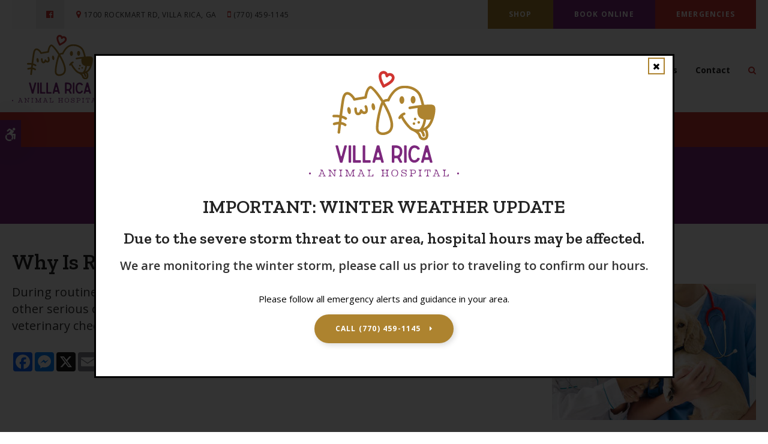

--- FILE ---
content_type: text/html; charset=UTF-8
request_url: https://www.vranimals.com/site/blog/2022/04/30/routine-vet-care-important-pets
body_size: 10674
content:

    
    
    
    
    
    
    
    
    
    
    
    
    
    
    
    
     
    
    
    <!doctype html>
<html lang="en">
<head>
<title>Why Is Routine Vet Care Important For Pets? | Villa Rica Vets</title>
<meta http-equiv="Content-Type" content="text/html; charset=utf-8" />



<meta name="generator" content="Tymbrel ( www.tymbrel.com )" />

<meta name="description" content="During routine exams, your vet will check for early symptoms of illness that should be addressed. Our vets in&nbsp;Villa Rica explain why regular checkups are important." />
<meta name="keywords" content="routine, vet, care, pet" />

  <meta property="og:url" content="https://www.vranimals.com/site/blog/2022/04/30/routine-vet-care-important-pets" />
  <meta property="og:image" content="https://d2zp5xs5cp8zlg.cloudfront.net/image-60136-800.jpg" />

  <link rel="canonical" href="https://www.vranimals.com/site/blog/2022/04/30/routine-vet-care-important-pets" />



<script type="text/javascript">
function clearDefault(element) {
  if (element.defaultValue == element.value) { element.value = "" }
}
</script>




  <link href="/assets/3896/css/global.css" rel="stylesheet" type="text/css" />
<link rel="shortcut icon" href="/images/2730/favicon.ico" type="image/x-icon" />

      <script src="/assets/js/jquery-1.8.2.min.js" type="text/javascript" data-cmsi-js-1a96ecfa7997d56153ffc3d07bb90ca2="true"></script>
  


<script src="/assets/js/jquery.fancybox-1.3.0.pack.js" type="text/javascript" data-cmsi-js-8c4e9b2229aabdcf30365cc8701d7230="true"></script>
<link rel="stylesheet" href="/assets/css/jquery.fancybox-1.3.0.css" type="text/css" media="screen" data-cmsi-css-4d38af93be8a71518040d4433e8df6f8="true"/>



        
    
    
    
    
    
    <meta name="viewport" content="width=device-width, initial-scale=1.0" />	
<link rel="stylesheet" href="/images/2730/css/style-v3-3.css" />
<link rel="preconnect" href="https://fonts.gstatic.com">
	
<!-- Support For Older Browsers -->
<!--[if lte IE 9]>
	<script src="//html5shiv.googlecode.com/svn/trunk/html5.js"></script>
	<link rel="stylesheet" href="/images/2730/css/legacy.css" />
<![endif]-->
    

  
  
  
  
  
  
      
<meta name="verify-v1" content="oZ-OQGPraX-P1HH1oCaPqWJwGJjuT1GStl_EFM4O9Zg" />
<meta name="google-site-verification" content="oZ-OQGPraX-P1HH1oCaPqWJwGJjuT1GStl_EFM4O9Zg" />

  


<!-- StartHead - Google Tag Manager -->
<script>(function(w,d,s,l,i){w[l]=w[l]||[];w[l].push({'gtm.start':
new Date().getTime(),event:'gtm.js'});var f=d.getElementsByTagName(s)[0],
j=d.createElement(s),dl=l!='dataLayer'?'&l='+l:'';j.async=true;j.src=
'https://www.googletagmanager.com/gtm.js?id='+i+dl;f.parentNode.insertBefore(j,f);
})(window,document,'script','dataLayer','GTM-KTR848JG');</script>
<!-- End Google Tag Manager -->
<!--startSchema--><script type="application/ld+json">{"@context":"http:\/\/schema.org","@type":"LocalBusiness","url":"https:\/\/www.vranimals.com\/site\/blog\/2022\/04\/30\/routine-vet-care-important-pets","@id":"https:\/\/www.vranimals.com","name":"Villa Rica Animal Hospital","telephone":"(770) 459-1145","image":"https:\/\/d2l4d0j7rmjb0n.cloudfront.net\/site\/2730\/seo\/image.svg","logo":"https:\/\/d2l4d0j7rmjb0n.cloudfront.net\/site\/2730\/seo\/logo.svg","address":{"@type":"PostalAddress","addressLocality":"Villa Rica","addressCountry":"US","addressRegion":"GA","postalCode":"30180","streetAddress":"1700 Rockmart Rd"},"sameAs":["https:\/\/www.facebook.com\/villaricaanimalhospital\/"],"openingHoursSpecification":[{"@type":"OpeningHoursSpecification","dayOfWeek":"http:\/\/schema.org\/Monday","opens":"07:30:00","closes":"18:00:00"},{"@type":"OpeningHoursSpecification","dayOfWeek":"http:\/\/schema.org\/Tuesday","opens":"07:30:00","closes":"18:00:00"},{"@type":"OpeningHoursSpecification","dayOfWeek":"http:\/\/schema.org\/Wednesday","opens":"07:30:00","closes":"18:00:00"},{"@type":"OpeningHoursSpecification","dayOfWeek":"http:\/\/schema.org\/Thursday","opens":"07:30:00","closes":"18:00:00"},{"@type":"OpeningHoursSpecification","dayOfWeek":"http:\/\/schema.org\/Friday","opens":"07:30:00","closes":"18:00:00"},{"@type":"OpeningHoursSpecification","dayOfWeek":"http:\/\/schema.org\/Saturday","opens":"08:00:00","closes":"12:00:00"},{"@type":"OpeningHoursSpecification","dayOfWeek":"http:\/\/schema.org\/Sunday","opens":"00:00:00","closes":"00:00:00"}]}</script><!--endSchema-->
<!-- Google Tag Manager Data Layer -->
<script>
  dataLayer = [];
</script>

  <!-- Google Tag Manager -->
  <script>(function(w,d,s,l,i){w[l]=w[l]||[];w[l].push({'gtm.start':
        new Date().getTime(),event:'gtm.js'});var f=d.getElementsByTagName(s)[0],
      j=d.createElement(s),dl=l!='dataLayer'?'&l='+l:'';j.async=true;j.src=
      'https://www.googletagmanager.com/gtm.js?id='+i+dl;f.parentNode.insertBefore(j,f);
    })(window,document,'script','dataLayer','GTM-M552M6C');</script>
  <!-- End Google Tag Manager -->


<style>
.addthis_inline_share_toolbox {
display: inline-block;
}
a[rel="cmsi-module-blog-image-group"] {
margin-bottom: 1rem;
display: inline-block;
}
a[rel="cmsi-module-blog-image-group"]  img {
float: none;
margin: 0;
}
@media screen and (min-width: 501px) {
a[rel="cmsi-module-blog-image-group"]  {
    float: right;
    margin-left: 1rem;
}
}
</style>

<link href="https://d2l4d0j7rmjb0n.cloudfront.net" rel="preconnect">
<link href="https://fonts.gstatic.com" rel="preconnect">
<link href="https://tymbrel.com" rel="preconnect">
<link href="https://fonts.googleapis.com" rel="preconnect">
<link href="https://static.addtoany.com" rel="preconnect">
<link href="https://ajax.googleapis.com" rel="preconnect">
<link href="https://cdn.jsdelivr.net" rel="preconnect">
<link href="https://use.fontawesome.com" rel="preconnect">
</head>

    
  
<!-- TEMPLATE TAB -->

<body itemscope='' itemtype='http://schema.org/LocalBusiness'><!-- Google Tag Manager -->
<noscript><iframe src="https://www.googletagmanager.com/ns.html?id=GTM-M552M6C" height="0" width="0" style="display:none;visibility:hidden"></iframe></noscript>
<!-- End Google Tag Manager -->


<!-- StartBody - Google Tag Manager (noscript) -->
<noscript><iframe src="https://www.googletagmanager.com/ns.html?id=GTM-KTR848JG"
height="0" width="0" style="display:none;visibility:hidden"></iframe></noscript>
<!-- EndBody - End Google Tag Manager (noscript) -->
<div class="site-container">    
    <div id="top">
		<button class="grt-mobile-button">
    <span class="line1"></span>
    <span class="line2"></span>
    <span class="line3"></span>
    <span class="sr-only">Open Menu</span>
    <span class="sr-only" style="display:none">Close Menu</span>
</button>
		<div id="mobile-menu" style="display:none">
            <ul>
            
                                                        
    <li><a href="/site/animal-hospital-villa-rica"   class="buttons" title="About, Villa Rica Animal Hospital, Villa Rica Veterinarian">About</a>

    
          <ul>
              <li><a href="/site/animal-hospital-villa-rica"    title="Our Animal Hospital, Villa Rica Animal Hospital, Villa Rica Veterinarian">Our Hospital</a></li>
                      <li><a href="/site/animal-hospital-gp-villa-rica"    title="Why Trust Us?, Villa Rica Animal Hospital, Villa Rica Veterinarian">Why Trust Us?</a></li>
                      <li><a href="/site/veterinarians-villa-rica"    title="Veterinarians, Villa Rica Animal Hospital, Villa Rica Veterinarian">Our Vets</a></li>
                    </ul>
    
  </li>
            
                                                                                                                
    <li><a href="/site/pet-wellness-villa-rica"   class="buttons" title="Wellness Plans, Villa Rica Animal Hospital, Villa Rica Veterinarian">Wellness Plans</a>

    
          <ul>
              <li><a href="/site/pet-wellness-villa-rica"    title="Wellness Plans at Villa Rica Animal Hospital in Villa Rica">Wellness Plan Benefits</a></li>
                      <li><a href="/site/small-dog-wellness-plan-villa-rica"    title="Small Dog Wellness Plans, Villa Rica Animal Hospital, Villa Rica Veterinarian">Small Dogs</a></li>
                      <li><a href="/site/medium-dog-wellness-plan-villa-rica"    title="Medium Dog Wellness Plans, Villa Rica Animal Hospital, Villa Rica Veterinarian">Medium Dogs</a></li>
                      <li><a href="/site/large-dog-wellness-plan-villa-rica"    title="Large Dog Wellness Plan, Villa Rica Animal Hospital, Villa Rica Veterinarian">Large Dogs</a></li>
                      <li><a href="/site/extra-large-dog-wellness-plan-villa-rica"    title="XL Dogs Wellness Plan, Villa Rica Animal Hospital, Villa Rica Veterinarian">XL Dogs</a></li>
                      <li><a href="/site/giant-dog-wellness-plan-villa-rica"    title="Giant Dog Wellness Plans, Villa Rica Animal Hospital, Villa Rica Veterinarian">Giant Dogs</a></li>
                      <li><a href="/site/cat-wellness-plan-villa-rica"    title="Cat Wellness Plans, Villa Rica Animal Hospital, Villa Rica Veterinarian">Cats</a></li>
                    </ul>
    
  </li>
            
                                                                                                                                                          
    <li><a href="/site/veterinary-services-villa-rica"   class="buttons" title="Core Care Services, Villa Rica Animal Hospital, Villa Rica Veterinarian">Core Care</a>

    
          <ul>
              <li><a href="/site/veterinary-services-villa-rica/cat-dog-vaccinations-parasite-prevention"    title="Vaccinations & Prevention, Villa Rica Animal Hospital, Villa Rica Veterinarian">Vaccinations & Prevention</a></li>
                      <li><a href="/site/veterinary-services-villa-rica/cat-dog-routine-exams"    title="Wellness Exams, Villa Rica Animal Hospital, Villa Rica Veterinarian">Wellness Exams</a></li>
                      <li><a href="/site/veterinary-services-villa-rica/internal-medicine"    title="Internal Medicine, Villa Rica Animal Hospital, Villa Rica Veterinarian">Internal Medicine</a></li>
                      <li><a href="/site/veterinary-services-villa-rica/dentistry"    title="Veterinary Dentistry, Villa Rica Animal Hospital, Villa Rica Veterinarian">Dental Care</a></li>
                      <li><a href="/site/emergency-vet"    title="Emergency Pet Care, Villa Rica Animal Hospital, Villa Rica Veterinarian">Emergency Care</a></li>
                      <li><a href="/site/veterinary-services-villa-rica/geriatrics"    title="Veterinary Geriatrics, Villa Rica Animal Hospital, Villa Rica Veterinarian">Geriatric Care</a></li>
                      <li><a href="/site/veterinary-services-villa-rica/puppies-kittens"    title="Puppies & Kittens, Villa Rica Animal Hospital, Villa Rica Veterinarian">Puppies & Kittens</a></li>
                      <li><a href="/site/veterinary-services-villa-rica/boarding"    title="Boarding, Villa Rica Animal Hospital, Villa Rica Veterinarian">Boarding</a></li>
                      <li><a href="/site/veterinary-services-villa-rica/cold-laser-therapy"    title="Cold Laser Therapy, Villa Rica Animal Hospital">Cold Laser Therapy</a></li>
                      <li><a href="/site/veterinary-services-villa-rica/allergies"    title="Pet Allergies | Villa Rica Vets">Pet Allergies</a></li>
                    </ul>
    
  </li>
            
    
    <li><a href="/site/veterinary-surgery-villa-rica"   class="buttons" title="Veterinary Surgery, Villa Rica Animal Hospital, Villa Rica Veterinarian">Surgery</a>

    
    
  </li>
            
    
    <li><a href="/site/veterinary-lab-villa-rica"   class="buttons" title="Veterinary Laboratory & Diagnostics, Villa Rica Animal Hospital, Villa Rica Veterinarian">Lab</a>

    
    
  </li>
            
                                                                                        
    <li class="active"><a href="/site/veterinary-patients"   class="buttons" title="Patient Information, Villa Rica Animal Hospital, Villa Rica Veterinarian">Patients</a>

    
          <ul>
              <li><a href="/site/veterinary-patients"    title="Patient Information, Villa Rica Animal Hospital, Villa Rica Veterinarian">Patients</a></li>
                      <li><a href="/site/new-patient-form"    title="New Patient Form, Villa Rica Animal Hospital, Villa Rica Veterinarian">New Patient Form</a></li>
                      <li class="active" aria-current="page"><a href="/site/blog"  itemprop="url"    title="Veterinary Blog, Villa Rica Animal Hospital, Villa Rica Veterinarian">Blog</a></li>
                      <li><a href="/site/financing-options"    title="Financing Options, Villa Rica Animal Hospital, Villa Rica Veterinarian">Financing Options</a></li>
                    </ul>
    
  </li>
            
    
    <li><a href="/site/veterinary-careers-villa-rica"   class="buttons" title="Careers, Villa Rica Animal Hospital, Villa Rica Veterinarian">Careers</a>

    
    
  </li>
            
    
    <li><a href="/site/contact-animal-hospital-villa-rica-vet"   class="buttons" title="Contact, Villa Rica Animal Hospital, Villa Rica Veterinarian">Contact</a>

    
    
  </li>
    </ul>
            <form id="frmSearchMobile" method="get" action="/site/search" role="search">
	<label for="page_search_mobile" class="sr-only">Search</label>
	<input id="page_search_mobile" class="keyword" type="search" name="kw" placeholder="Search">
	<button type="submit" name="btnSubmit"><span class="sr-only">Search</span></button>
</form>
                  <ul class="seo-schema citation-social" aria-label="Social media links, open in a new tab" data-cy="seo-citations">
                            <li class="seo-Facebook">
              <a itemprop="sameAs" target="_blank" href="https://www.facebook.com/villaricaanimalhospital/" title="Facebook"><span>Facebook</span></a>
            </li>
                    </ul>
  
        </div>
	</div>
    <div id="headerContainer">
        <a class="skip-to-content-link" href="#pageTitle">
    Skip to Main Content
</a>
	    <div id="accessibility-toggle">
    <button id="accessibility-toggle__btn">
        <span class="fa fa-wheelchair-alt" aria-hidden="true"></span>
        <span class="sr-only" id="accessible__btn">Accessible Version</span>
        <span class="sr-only" id="standard__btn" style="display:none">Standard Version</span>
    </button>
</div>
        <div id="topbar">
            <div class="row">
                <div class="large-6 columns">
                    <p><a href="https://www.aaha.org/" target="_blank" title="AAHA"></a></p>
      <ul class="seo-schema citation-social" aria-label="Social media links, open in a new tab" data-cy="seo-citations">
                            <li class="seo-Facebook">
              <a itemprop="sameAs" target="_blank" href="https://www.facebook.com/villaricaanimalhospital/" title="Facebook"><span>Facebook</span></a>
            </li>
                    </ul>
  
<ul>
<li><span class="fa fa-map-marker" aria-hidden="true"></span><a href="/site/contact-animal-hospital-villa-rica-vet" title="Contact Villa Rica Animal Hospital in Villa Rica">      <div itemprop="address" data-cy="seo-address" itemscope itemtype="http://schema.org/PostalAddress">
      <span itemprop="streetAddress">1700 Rockmart Rd</span>
      <span itemprop="addressLocality">Villa Rica</span>
      <span itemprop="addressRegion">GA</span>
      <span itemprop="postalCode">30180</span>
      <span itemprop="addressCountry">US</span>
    </div>
  </a></li>
<li class="phoneNum"><span class="fa fa-mobile"></span>
  <span class="seo-schema phone">
    <a itemprop="telephone" content="+7704591145" href="tel:7704591145" data-cy="seo-phone-number">(770) 459-1145</a>
  </span>


</li>
</ul>
                </div>
                <div class="large-6 columns contact">
                    <ul>
<li><a href="/site/pet-shop-pharmacy-villa-rica" class="cms-button-primary">Shop</a></li>
<li><a href="/site/book-online" class="cms-button-secondary">Book Online</a></li>
<li class="emergencies"><a href="/site/emergency-vet" class="cms-button-alert">Emergencies</a></li>
</ul>
                </div>
            </div>
        </div>
        
        <!-- Header
        ============================================== -->
    	<header>
    	    
    <dialog class="modal-feed" id="modal-feed" aria-labelledby="modal-feed-heading">
      <button class="close-button-feed" id="close-button-feed"><span class="fa fa-times" aria-hidden="true"></span><span class="sr-only">Close</span></button>
                <img  itemprop='image' alt="Villa Rica Animal Hospital" src="https://d2l4d0j7rmjb0n.cloudfront.net/site/2730/seo/image.svg" data-cy="seo-image"   />

            <h2 id="modal-feed-heading">IMPORTANT: WINTER WEATHER UPDATE<br /><small>Due to the severe storm threat to our area, hospital hours may be affected.</small></h2>
<p class="leadin"><strong>We are monitoring the winter storm, please call us prior to traveling to confirm our hours.</strong></p>
<p>Please follow all emergency alerts and guidance in your area.</p>
<p class="leadin">  <span class="seo-schema phone">
    <a class="cms-button-primary" itemprop="telephone" content="+7704591145" href="tel:7704591145">
          <span class="phone__txt">Call</span>
          <span class="phone__num">(770) 459-1145</span>
    </a>
  </span>

</p>
    </dialog>
    
    
    <style>
        body.no-scroll {
            overflow: hidden;
        }
        .modal-feed {
            padding: 1.563rem 2.5rem 1.25rem;
            max-width: 62.5rem;
            text-align: center;
        }
        .modal-feed::backdrop {
          background: rgb(0 0 0 / 0.8);
        }
        .modal-feed img {
    
                    max-width: 15.625rem;
            
            margin-inline: auto;
        }
        .close-button-feed {
            position: absolute;
            top: .3125rem;
            right: .9375rem;
            width: 1.5rem;
            height: 1.5rem;
            background: transparent;
            border: 0;
            border-radius: 0;
            cursor: pointer;
        }
    </style>
    
    <script>
        const modal = document.getElementById('modal-feed');
        const closeButton = document.getElementById('close-button-feed');
        const body = document.body;
        let lastFocusedElement;

        function openModal() {
            lastFocusedElement = document.activeElement;
            modal.showModal();
            body.classList.add('no-scroll');

            // Focus close button initially
            closeButton.focus();
        }

        function closeModal() {
            modal.close();
            body.classList.remove('no-scroll');

            // Restore focus to the element that opened the modal
            if (lastFocusedElement) lastFocusedElement.focus();
        }

        // Close modal on Escape or backdrop click
        modal.addEventListener('cancel', closeModal); // Escape key
        closeButton.addEventListener('click', closeModal); // Click 'x'
        modal.addEventListener('click', (e) => {
            if (e.target === modal) closeModal(); // clicking backdrop
        });

        // Open automatically after 1 second, only once per session
        window.addEventListener('DOMContentLoaded', () => {
        if (!sessionStorage.getItem('modalOpened')) {
            setTimeout(() => {
            openModal();
            sessionStorage.setItem('modalOpened', 'true');
            }, 1000);
        }
        });

    </script> 
    
     
    
     
	
    		<div class="row">
    			
    			<div class="large-4 columns">
    				<div class="logo"><a href="/site/home" itemprop="url">  <img  itemprop='image' alt="Villa Rica Animal Hospital" src="https://d2l4d0j7rmjb0n.cloudfront.net/site/2730/seo/image.svg" data-cy="seo-image"   />
</a></div>
    			</div>
    			
    			<div class="large-8 columns">
    				<!-- Navigation
                    ============================================== -->	
                        <nav>
                            <ul>
            
                                                        
    <li><a href="/site/animal-hospital-villa-rica"   class="buttons" title="About, Villa Rica Animal Hospital, Villa Rica Veterinarian">About</a>

    
          <ul>
              <li><a href="/site/animal-hospital-villa-rica"    title="Our Animal Hospital, Villa Rica Animal Hospital, Villa Rica Veterinarian">Our Hospital</a></li>
                      <li><a href="/site/animal-hospital-gp-villa-rica"    title="Why Trust Us?, Villa Rica Animal Hospital, Villa Rica Veterinarian">Why Trust Us?</a></li>
                      <li><a href="/site/veterinarians-villa-rica"    title="Veterinarians, Villa Rica Animal Hospital, Villa Rica Veterinarian">Our Vets</a></li>
                    </ul>
    
  </li>
            
                                                                                                                
    <li><a href="/site/pet-wellness-villa-rica"   class="buttons" title="Wellness Plans, Villa Rica Animal Hospital, Villa Rica Veterinarian">Wellness Plans</a>

    
          <ul>
              <li><a href="/site/pet-wellness-villa-rica"    title="Wellness Plans at Villa Rica Animal Hospital in Villa Rica">Wellness Plan Benefits</a></li>
                      <li><a href="/site/small-dog-wellness-plan-villa-rica"    title="Small Dog Wellness Plans, Villa Rica Animal Hospital, Villa Rica Veterinarian">Small Dogs</a></li>
                      <li><a href="/site/medium-dog-wellness-plan-villa-rica"    title="Medium Dog Wellness Plans, Villa Rica Animal Hospital, Villa Rica Veterinarian">Medium Dogs</a></li>
                      <li><a href="/site/large-dog-wellness-plan-villa-rica"    title="Large Dog Wellness Plan, Villa Rica Animal Hospital, Villa Rica Veterinarian">Large Dogs</a></li>
                      <li><a href="/site/extra-large-dog-wellness-plan-villa-rica"    title="XL Dogs Wellness Plan, Villa Rica Animal Hospital, Villa Rica Veterinarian">XL Dogs</a></li>
                      <li><a href="/site/giant-dog-wellness-plan-villa-rica"    title="Giant Dog Wellness Plans, Villa Rica Animal Hospital, Villa Rica Veterinarian">Giant Dogs</a></li>
                      <li><a href="/site/cat-wellness-plan-villa-rica"    title="Cat Wellness Plans, Villa Rica Animal Hospital, Villa Rica Veterinarian">Cats</a></li>
                    </ul>
    
  </li>
            
                                                                                                                                                          
    <li><a href="/site/veterinary-services-villa-rica"   class="buttons" title="Core Care Services, Villa Rica Animal Hospital, Villa Rica Veterinarian">Core Care</a>

    
          <ul>
              <li><a href="/site/veterinary-services-villa-rica/cat-dog-vaccinations-parasite-prevention"    title="Vaccinations & Prevention, Villa Rica Animal Hospital, Villa Rica Veterinarian">Vaccinations & Prevention</a></li>
                      <li><a href="/site/veterinary-services-villa-rica/cat-dog-routine-exams"    title="Wellness Exams, Villa Rica Animal Hospital, Villa Rica Veterinarian">Wellness Exams</a></li>
                      <li><a href="/site/veterinary-services-villa-rica/internal-medicine"    title="Internal Medicine, Villa Rica Animal Hospital, Villa Rica Veterinarian">Internal Medicine</a></li>
                      <li><a href="/site/veterinary-services-villa-rica/dentistry"    title="Veterinary Dentistry, Villa Rica Animal Hospital, Villa Rica Veterinarian">Dental Care</a></li>
                      <li><a href="/site/emergency-vet"    title="Emergency Pet Care, Villa Rica Animal Hospital, Villa Rica Veterinarian">Emergency Care</a></li>
                      <li><a href="/site/veterinary-services-villa-rica/geriatrics"    title="Veterinary Geriatrics, Villa Rica Animal Hospital, Villa Rica Veterinarian">Geriatric Care</a></li>
                      <li><a href="/site/veterinary-services-villa-rica/puppies-kittens"    title="Puppies & Kittens, Villa Rica Animal Hospital, Villa Rica Veterinarian">Puppies & Kittens</a></li>
                      <li><a href="/site/veterinary-services-villa-rica/boarding"    title="Boarding, Villa Rica Animal Hospital, Villa Rica Veterinarian">Boarding</a></li>
                      <li><a href="/site/veterinary-services-villa-rica/cold-laser-therapy"    title="Cold Laser Therapy, Villa Rica Animal Hospital">Cold Laser Therapy</a></li>
                      <li><a href="/site/veterinary-services-villa-rica/allergies"    title="Pet Allergies | Villa Rica Vets">Pet Allergies</a></li>
                    </ul>
    
  </li>
            
    
    <li><a href="/site/veterinary-surgery-villa-rica"   class="buttons" title="Veterinary Surgery, Villa Rica Animal Hospital, Villa Rica Veterinarian">Surgery</a>

    
    
  </li>
            
    
    <li><a href="/site/veterinary-lab-villa-rica"   class="buttons" title="Veterinary Laboratory & Diagnostics, Villa Rica Animal Hospital, Villa Rica Veterinarian">Lab</a>

    
    
  </li>
            
                                                                                        
    <li class="active"><a href="/site/veterinary-patients"   class="buttons" title="Patient Information, Villa Rica Animal Hospital, Villa Rica Veterinarian">Patients</a>

    
          <ul>
              <li><a href="/site/veterinary-patients"    title="Patient Information, Villa Rica Animal Hospital, Villa Rica Veterinarian">Patients</a></li>
                      <li><a href="/site/new-patient-form"    title="New Patient Form, Villa Rica Animal Hospital, Villa Rica Veterinarian">New Patient Form</a></li>
                      <li class="active" aria-current="page"><a href="/site/blog"  itemprop="url"    title="Veterinary Blog, Villa Rica Animal Hospital, Villa Rica Veterinarian">Blog</a></li>
                      <li><a href="/site/financing-options"    title="Financing Options, Villa Rica Animal Hospital, Villa Rica Veterinarian">Financing Options</a></li>
                    </ul>
    
  </li>
            
    
    <li><a href="/site/veterinary-careers-villa-rica"   class="buttons" title="Careers, Villa Rica Animal Hospital, Villa Rica Veterinarian">Careers</a>

    
    
  </li>
            
    
    <li><a href="/site/contact-animal-hospital-villa-rica-vet"   class="buttons" title="Contact, Villa Rica Animal Hospital, Villa Rica Veterinarian">Contact</a>

    
    
  </li>
    </ul>
                        </nav>
                        <button class="open-search"><span class="fa fa-search" aria-hidden="true"></span><span class="sr-only">Open Search Dialog</span></button>
                        <div id="toggleSearch" role="dialog" aria-modal="true" aria-labelledby="page_search_popup_label">
	<button id="close-button"><span aria-hidden="true">&times;</span><span class="sr-only">Close</span></button>
	<form id="frmSearchPopUp" method="get" action="/site/search" role="search">
		<label for="page_search_popup" id="page_search_popup_label" class="sr-only">Search</label>
		<input id="page_search_popup" class="keyword" type="search" name="kw" placeholder="Search">
		<button type="submit" name="btnSubmit"><span class="sr-only">Search</span></button>
	</form>
</div>
    			</div>
    			
    		</div><!-- /row -->
    		
    	</header><!-- /Header -->	
    </div>	

<div class="wrap">
 

                                                                                                                                                                                                                                                                                                                                                                                                                                                                                                                                                                                                                                                                                                                                                                                                                                                                                                                                                            <div class="default-msg-bar defaultMsgBar default-message-bar centre">
                <p><a href="/site/book-online?utm_campaign=exam25" class="cms-button-text">Limited Time Offer<br />Enjoy a $25 First Exam – Learn More</a></p>
            </div>
                                                                                                                                                                                                                                                                                                                                                                                                                                                                                                                                                                                                                                                                                                                                                                                                                                                                                                                                                                                                                                                                                                                                                                                                                                                                                                                                                                                                                                                                                                                                                                                                                                                                                                                                                                                                                                                                                                                                                                                                                                                                                                                                                                                                                                                                                                                                                                                                                                                                                                                                                                                                                                                                                                                                                                                                                                                                                                                                                                                                                                                                                                                                                                                                                                                                                                                                                                                                                                                                                                                                                                                                                                                                                                                                                                                                                                                                                                                                                                                                                                                                                                                                                                                                                                                                                                                                                            

    <div id="pageTitle">
        <div class="row">
            <div class="large-12 columns">
                <p>Blog</p>
            </div>
        </div>
    </div>
    

<!-- Main Content
============================================== -->
	<div class="content">
		
		<div class="row">
			<main class="columns primary full">
			    			    <h1>Why Is Routine Vet Care Important For Pets?</h1>
			    			    <div class="cmsi-single-blog-post blog-post">
    <div class="entry-full">
        <p class="meta meta-author" data-cy="blog-author"></p>
        <p class="meta">        </p>

        <div class="entry-content">
            <div class="tymbrel-row" >  <div class="tymbrel-col tymbrel-col-12">
                <a rel="cmsi-module-blog-image-group" href="//d2zp5xs5cp8zlg.cloudfront.net/image-60136-800.jpg"/>
    <img src="//d2zp5xs5cp8zlg.cloudfront.net/image-60136-340.jpg" alt="Why Is Routine Vet Care Important For Pets?" class="cmsi-module-blog-image-small alignright" /></a>
              <p class="top leadin">During routine exams, your vet will check for early symptoms of illness, internal damage and other serious conditions that should be addressed. Our vets in Villa Rica explain why regular veterinary checkups are essential. </p> <p class="top leadin">  <!-- AddToAny BEGIN -->
  <div class="a2a_kit a2a_kit_size_32 a2a_default_style" style="display:inline-block;margin-bottom:0.625rem;">
    <a class="a2a_button_facebook"></a>
    <a class="a2a_button_facebook_messenger"></a>
    <a class="a2a_button_x"></a>
    <a class="a2a_button_email"></a>
    <a class="a2a_dd" href="https://www.addtoany.com/share"></a>
  </div>
  <script async src="https://static.addtoany.com/menu/page.js"></script>
  <!-- AddToAny END -->
</p> <hr role="presentation" /> <h3>Why are routine vet checkups important?</h3> <p>You should book this <a href="/site/veterinary-services-villa-rica/cat-dog-routine-exams" title="Pet Checkup in Villa Rica">routine physical exam</a> with your veterinarian once or twice a year, even when your pet appears to be perfectly healthy. These wellness checkups help your pet achieve and maintain their ideal health. </p> <p>By taking your healthy animal to visit the vet regularly, you allow your veterinarian the opportunity to assess your pet's general health, and test for diseases, illnesses and conditions that can be difficult to identify in their early stages (including cancers and parasites). </p> <p>These conditions benefit from early treatment. During the checkup, your vet has two goals: to prevent health conditions from developing where possible and to spot early symptoms of disease so that they can be treated before they develop into more serious problems. </p> <h3>How often should my pet attend a vet checkup?</h3> <p>Your pet's medical history and age will determine how often your pet should see the veterinarian for a checkup. </p> <p>If your cat, dog or other animal has a history of illness but is currently healthy, we recommend booking an appointment at your vet's twice each year or more to ensure your pet stays as healthy as possible. Your vet can examine your pet and tell you how often they should come in for a physical exam. </p> <p>Since your puppy or kitten's immune system is still developing, young pets can be especially susceptible to many illnesses that adult pets are easily able to overcome. For this reason, your vet might recommend booking a monthly checkup for the first few months. </p> <p>Typically, an adult dog or cat with no history of illness should see us for a vet checkup on a yearly basis. That said, some pets such as senior dogs and cats, in addition to giant breed dogs, face an increased risk of many conditions and should see a veterinarian more often to monitor for early signs of illness. In these cases, it's a good idea to bring your pet in for twice-yearly cat or dog checkups. </p> <h3>How to Prepare</h3> <p>Your vet will need the following basic medical information about your canine or feline companion, especially if this is your pet's first visit. Bring notes on your animal's:</p> <ul> <li>Eating and drinking habits</li> <li>Recent travel history</li> <li>Current medications (names and doses)</li> <li>Past medical records, including vaccine history</li> <li>Tick bites</li> <li>Food (what kind do they eat)</li> <li>Toilet habits</li> </ul> <p>You may also want to bring a favorite blanket or toys for comfort. While dogs should be on a leash, cats should be in a carrier.</p> <h3>What does a checkup for pets involve?</h3> <p>When you take your pet to the veterinarian, your animal’s medical history will be reviewed and your vet will ask if you have any concerns. They will also ask about your pet’s diet, exercise routine, thirst level, bowel movements, urination and other aspects of their lifestyle and general behavior.</p> <p>In some cases, you’ll be asked to collect and bring along a fresh sample of your pet’s feces (bowel movement) so a <a href="/site/blog/2020/08/10/why-pet-fecal-exam" title="Why should I bring my pet in for a fecal exam? | Villa Rica Vets">fecal exam</a> can be completed. These exams help to identify whether any number of problematic intestinal parasites are present. These parasites may otherwise be difficult to detect.</p> <p>Next, the vet will physically examine your pet. While this will usually cover the following points, the vet may take time to do more depending on your pet’s needs:</p> <ul> <li>Measuring your pet’s gait, stance, and weight</li> <li>Using a stethoscope to listen to your pet’s lungs and heart</li> <li>Looking into the eyes for signs of cloudiness, discharge, excessive tearing, cloudiness or redness. Will also look for issues with eyelids</li> <li>Checking for any signs of illness by feeling along your pet’s body (palpating). These symptoms include lameness or limited range of motion, or signs of swelling or pain</li> <li>Feeling the abdomen to check whether internal organs appear normal, and to check for signs of pain or discomfort</li> <li>Checking your pet’s nails and feet for signs of significant health concerns or damage</li> <li>Examining your pet’s ears for signs of wax buildup, polyps, ear mites or bacterial infection</li> <li>Inspecting the condition of the <a href="/site/veterinary-services-villa-rica/dentistry" title="Veterinary Dental Care, Villa Rica">teeth</a> for any indications of decay, damage or periodontal disease</li> <li>Examining your furry companion’s coat to assess overall condition, as well as look for signs of abnormal hair loss or dandruff</li> <li>Inspecting your cat’s or dog’s skin for numerous issues — from bumps or lumps (especially in folds of skin) to dryness and parasites</li> </ul> <p>If no issues are detected along the way, your vet can likely run through this list quickly and seamlessly — they may even chat with you as they do so. If an issue is identified, your vet will explain what they have noticed and recommend next steps or potential treatments.</p> <p><a href="/site/veterinary-services-villa-rica/cat-dog-vaccinations-parasite-prevention" title="Annual Pet Vaccinations, Villa Rica Vets">Annual vaccinations</a> are also administered during a cat or dog checkup, based on your animal’s appropriate schedule.</p> <h3>Additional Wellness Testing Recommended for Pets</h3> <p>Along with the basic checkup exam points we list above, the vet may also recommend additional wellness testing. Remember that in many cases, early detection and treatment of disease is less expensive and less invasive than having the condition treated once it has become more advanced.</p> <p>Tests for blood count, thyroid hormone testing and urinalysis may be done, in addition to <a href="/site/veterinary-lab-villa-rica" title="Veterinary Diagnostic Lab, Villa Rica">diagnostic testing</a> such as X-rays and imaging.</p> <h3>Ending the Vet Checkup</h3> <p>Once your pet has been examined, tested and given their annual vaccines, your vet will dedicate time to explaining their findings to you.</p> <p>If the veterinarian has found any signs of injury or illness, they will recommend more detailed diagnostics or potential treatment options to help.</p> <p>If your pet is healthy overall, this discussion may focus on improvements to exercise and diet routines, caring for your pet’s oral health and checking that essentials such as appropriate parasite prevention are monitored.</p> <p>The cost of routine vet care can start to add up quickly. Our Villa Rica vets offer <a href="/site/pet-wellness-villa-rica" title="Pet wellness plans, Villa Rica Vets">wellness plans</a> that help alleviate some of the cost of routine vet care throughout your pet's life. Talk you your vet at your puppy's first appointment to learn more about the wellness plans offered at <span itemprop="name" data-cy="seo-company-name">Villa Rica Animal Hospital</span>.</p> <p><strong>Note:</strong> <em>The advice provided in this post is intended for informational purposes and does not constitute medical advice regarding people or pets. Always follow your doctor's advice regarding asthma or other allergy symptoms. </em></p> <div class="callout"> <h3 class="top">Is it time for your pet's annual vet checkup? <a href="/site/contact-animal-hospital-villa-rica-vet" title="Contact us Villa Rica Vets">Contact us</a> to book an appointment and make sure to ask our Villa Rica vets about the<a href="/site/pet-wellness-villa-rica" title="benefits of a pet wellness plan, Villa Rica"> benefits of a pet wellness plan</a>.</h3> </div>
      </div>
</div>

            
            
            <p class="post-footer">
                        </p>

        </div>
    </div>
</div>



        
        <script type="text/javascript">

            jQuery("a[rel=cmsi-module-blog-image-group]").fancybox({
                'transitionIn': 'none',
                'transitionOut': 'none'
            });

        </script>
    
    
			</main>
		</div>
		<div class="cta row">
            <div class="large-12 columns">
                <h2>New Patients Welcome</h2>
<p class="leadin"><span itemprop="name" data-cy="seo-company-name">Villa Rica Animal Hospital</span> is accepting new patients! Our experienced vets are passionate about the health of Villa Rica companion animals. Get in touch today to book your pet's first appointment.</p>
<p><a href="/site/contact-animal-hospital-villa-rica-vet" class="cms-button-primary">Contact Us</a></p>
            </div>
        </div>
	</div>
	

</div><!-- /wrap -->

<!-- Footer
============================================== -->
<footer>
	<div class="row">
		
		<div class="large-3 columns">
            <div class="logo">    <img  itemprop="logo" alt="Villa Rica Animal Hospital" src="https://d2l4d0j7rmjb0n.cloudfront.net/site/2730/seo/logo.svg" data-cy="seo-logo"   />
    </div>
            
		</div>
		<div class="large-3 columns">
		    <h2><span class="fa fa-map-marker"></span>Location</h2>
<a href="/site/contact-animal-hospital-villa-rica-vet" title="Contact"><span itemprop="name" data-cy="seo-company-name">Villa Rica Animal Hospital</span>      <div itemprop="address" data-cy="seo-address" itemscope itemtype="http://schema.org/PostalAddress">
      <span itemprop="streetAddress">1700 Rockmart Rd</span>
      <span itemprop="addressLocality">Villa Rica</span>
      <span itemprop="addressRegion">GA</span>
      <span itemprop="postalCode">30180</span>
      <span itemprop="addressCountry">US</span>
    </div>
  </a>
<h2><span class="fa fa-mobile"></span>Phone</h2>
<p>
  <span class="seo-schema phone">
    <a itemprop="telephone" content="+7704591145" href="tel:7704591145" data-cy="seo-phone-number">(770) 459-1145</a>
  </span>


</p>
      <ul class="seo-schema citation-social" aria-label="Social media links, open in a new tab" data-cy="seo-citations">
                            <li class="seo-Facebook">
              <a itemprop="sameAs" target="_blank" href="https://www.facebook.com/villaricaanimalhospital/" title="Facebook"><span>Facebook</span></a>
            </li>
                    </ul>
  
		</div>
		<div class="large-3 columns">
		    <h2><span class="fa fa-clock-o"></span>Hours</h2>
            <div class="seo-hours">
        <ul class="contactDetails" data-cy="seo-hours">
          <li><meta itemprop="openingHours" content="Mo 07:30-18:00"/><strong>Monday:</strong><span class="tymbrelSEOHours">07:30 am - 06:00 pm</span> </li>
          <li><meta itemprop="openingHours" content="Tu 07:30-18:00"/><strong>Tuesday:</strong><span class="tymbrelSEOHours">07:30 am - 06:00 pm</span> </li>
          <li><meta itemprop="openingHours" content="We 07:30-18:00"/><strong>Wednesday:</strong><span class="tymbrelSEOHours">07:30 am - 06:00 pm</span> </li>
          <li><meta itemprop="openingHours" content="Th 07:30-18:00"/><strong>Thursday:</strong><span class="tymbrelSEOHours">07:30 am - 06:00 pm</span> </li>
          <li><meta itemprop="openingHours" content="Fr 07:30-18:00"/><strong>Friday:</strong><span class="tymbrelSEOHours">07:30 am - 06:00 pm</span> </li>
          <li><meta itemprop="openingHours" content="Sa 08:00-12:00"/><strong>Saturday:</strong><span class="tymbrelSEOHours">08:00 am - 12:00 pm</span> </li>
          <li><strong>Sunday:</strong><span class="tymbrelSEOHours">Closed  </span> </li>
        </ul>
      </div>
      
		</div>
		<div class="large-3 columns" role="navigation" aria-label="Footer">
		    <h2>Quick Links</h2>
		    <ul id="tymbrel-footer-nav">
    <li><a class="first" href="/site/home">Home</a></li>
        <li><a href="/site/animal-hospital-villa-rica">About</a></li>
        <li><a href="/site/pet-wellness-villa-rica">Wellness Plans</a></li>
        <li><a href="/site/veterinary-services-villa-rica">Core Care</a></li>
        <li><a href="/site/veterinary-surgery-villa-rica">Surgery</a></li>
        <li><a href="/site/veterinary-lab-villa-rica">Lab</a></li>
        <li><a href="/site/veterinary-patients">Patients</a></li>
        <li><a href="/site/veterinary-careers-villa-rica">Careers</a></li>
        <li><a href="/site/contact-animal-hospital-villa-rica-vet">Contact</a></li>
      </ul>
		</div>
			
	</div><!-- /row  -->
	
	<div class="row copyright">

		<div class="large-4 columns">
			<ul>
<li><a href="/site/privacy-policy" title="Privacy Policy">Privacy Policy</a></li>
<li><a href="/site/terms-conditions" title="Terms &amp; Conditions">Terms &amp; Conditions</a></li>
<li><a href="/site/website-accessibility" title="Accessibility">Accessibility</a></li>
<li><a href="/site/search" title="Search">Search</a></li>
<li><a href="#top" title="Back to Top">Back to Top</a></li>
</ul>
		</div>
		<div class="large-4 columns">
            <p></p>
		</div>
		<div class="large-4 columns">
            <p>Copyright &copy; 2026. All Rights Reserved. 
            <br>Part of the <a href="https://www.petvetcarecenters.com/site/home" target="_blank" aria-label="PetVet Care Centers Network | Opens in a new tab">PetVet Care Centers Network</a>. </p>
		</div>
		
	</div><!-- /row  -->
	
</footer>

    
<div id="sticky">
    <p><a href="/site/contact-animal-hospital-villa-rica-vet" class="cms-button-success">Contact</a>
  <span class="seo-schema phone">
    <a itemprop="telephone" content="+7704591145" href="tel:7704591145" data-cy="seo-phone-number">(770) 459-1145</a>
  </span>


<button class="grt-mobile-button">
    <span class="line1"></span>
    <span class="line2"></span>
    <span class="line3"></span>
    <span class="sr-only">Open Menu</span>
    <span class="sr-only" style="display:none">Close Menu</span>
</button></p>
</div> 

<link rel="stylesheet" href="https://tymbrel.com/images/740/css/global-msg-bar-v2.css" />

</div> <!-- end site container -->





<!-- JavaScript
============================================== -->

<script src="https://ajax.googleapis.com/ajax/libs/webfont/1.5.18/webfont.js"></script>

<script>
 WebFont.load({
    google: {
      families: ['Open Sans:400,400i,600,600i,700', 'Lora:400i', 'Zilla Slab:400,400i,600,600i,700']
    }
  });
</script> 
<noscript>
    <link href="https://fonts.googleapis.com/css2?family=Lora:ital@1&family=Open+Sans:ital,wght@0,400;0,600;0,700;1,400;1,600&family=Zilla+Slab:ital,wght@0,400;0,600;0,700;1,400;1,600&display=swap" rel="stylesheet">
</noscript>


<script src="/images/2730/js/min/scripts-min.js"></script>
  
<script src="https://cdn.jsdelivr.net/npm/vanilla-lazyload@16.1.0/dist/lazyload.min.js"></script>

<script>
    $(document).ready(function() {   
        const lazyContent = new LazyLoad({
          elements_selector: "img.lazy",
          use_native: true 
        });
        
        const lazyBackground = new LazyLoad({
          elements_selector: "iframe.lazy, video.lazy, div.lazy",
        });
    })
</script>
  

<script src="https://use.fontawesome.com/7a2e746270.js"></script>
</body>
<!--
S: us-app02
C: 2730
D: 2026-01-24 00:48:15
V: 3896
T: 0.055
-->

</html>

<!-- /TEMPLATE TAB -->  
  
  
  
  
  
  
  
  
  
  
  
  
  
  
  
  
  
  
  
  
  
  
  
  
  
  
  
  
  
  
  
  
  
  
  
  
  
  
  
  
  

--- FILE ---
content_type: text/css
request_url: https://www.vranimals.com/images/2730/css/style-v3-3.css
body_size: 19738
content:
html,body,div,span,object,iframe,h1,h2,h3,h4,h5,h6,p,blockquote,pre,a,abbr,address,cite,code,del,dfn,em,img,ins,q,small,strong,sub,sup,dl,dt,dd,ol,ul,li,fieldset,form,label,legend,table,caption,tbody,tfoot,thead,tr,th,td{border:0;margin:0;padding:0}article,aside,figure,figure img,figcaption,hgroup,footer,header,nav,section,video,object{display:block}a img{border:0}figure{position:relative}figure img{width:100%}input,button,textarea,select{font:inherit}.sr-only{border:0 !important;clip:rect(1px, 1px, 1px, 1px) !important;-webkit-clip-path:inset(50%) !important;clip-path:inset(50%) !important;height:1px !important;overflow:hidden !important;padding:0 !important;position:absolute !important;width:1px !important;white-space:nowrap !important}.tymbrel-row:not(.cmsi-layout-container) .tymbrel-col>:first-child{margin-top:0}.tymbrel-row:not(.cmsi-layout-container) .tymbrel-col>:last-child{margin-bottom:0}@media screen and (max-width: 1150px){.captcha-recaptcha{transform:scale(0.77);transform-origin:0 0}}.accordion>li .accordion-title:before{content:"" !important;margin:0 !important}.hide{display:none}div[itemprop="address"] span[itemprop="addressLocality"],div[itemprop="address"] span[itemprop="postalCode"]{display:inline-block}.introRow{max-width:900px !important;margin-left:auto !important;margin-right:auto !important;text-align:center !important}.verticallyCentre{display:flex;flex-flow:column nowrap;justify-content:center;align-items:center}@media screen and (max-width: 500px){.form-vertical .visuallyHidden{clip:none;height:auto;margin:0;overflow:unset !important;position:relative;width:auto}}:root{--clr-primary-300: #cc9e43;--clr-primary-400: #AD832F;--clr-primary-500: #856524;--clr-primary-50: rgba(173,131,47,0.5);--clr-success-300: #a234a4;--clr-success-400: #7C287D;--clr-success-500: #561c56;--clr-success-50: rgba(124,40,125,0.5);--clr-alert-300: #d54946;--clr-alert-400: #D03531;--clr-alert-500: #bc2f2b;--clr-alert-20: rgba(208,53,49,0.2);--clr-alert-50: rgba(208,53,49,0.5);--clr-alert-75: rgba(208,53,49,0.75);--clr-alert-txt: #fff;--clr-emergency-300: #d54946;--clr-emergency-400: #D03531;--clr-emergency-500: #bc2f2b;--clr-emergency-50: rgba(208,53,49,0.5);--links: #AD832F}.accessibility{--clr-primary-300: #6f6f6f;--clr-primary-400: #555;--clr-primary-500: #3c3c3c;--clr-primary-50: rgba(85,85,85,0.5);--clr-success-300: #555;--clr-success-400: #3c3c3c;--clr-success-500: #222;--clr-success-50: rgba(60,60,60,0.5);--clr-alert-300: #3c3c3c;--clr-alert-400: #222;--clr-alert-500: #090909;--clr-alert-50: rgba(34,34,34,0.5);--clr-alert-txt: #fff;--clr-emergency-300: #333;--clr-emergency-400: #1a1a1a;--clr-emergency-500: #000;--clr-emergency-50: rgba(26,26,26,0.5);--links: #000}/*! normalize-scss | MIT/GPLv2 License | bit.ly/normalize-scss */[hidden]{display:none}.foundation-mq{font-family:"small=0em&medium=40em&large=64em&xlarge=75em&xxlarge=90em"}html{box-sizing:border-box;font-size:100%}*,*::before,*::after{box-sizing:inherit}.is-visible{display:block !important}.is-hidden{display:none !important}.float-left{float:left !important}.float-right{float:right !important}.float-center{display:block;margin-right:auto;margin-left:auto}.accordion{margin-left:0;list-style-type:none}.accordion[disabled] .accordion-title{cursor:not-allowed}.accordion-title{position:relative;display:block}.accordion-content{display:none}.tabs{margin:0;border:.0625rem solid #e6e6e6;background:#fefefe;list-style-type:none}.tabs::before,.tabs::after{display:table;content:' ';flex-basis:0;order:1}.tabs::after{clear:both}.tabs li{margin-bottom:0}.tabs.vertical>li{display:block;float:none;width:auto}.tabs.simple>li>a{padding:0}.tabs.simple>li>a:hover,.tabs.simple>li>a:focus{background:transparent}.tabs.primary{background:#2ba6cb}.tabs.primary>li>a{color:#0a0a0a}.tabs.primary>li>a:hover,.tabs.primary>li>a:focus{background:#299ec1}.tabs-title{float:left}.tabs-title>a{display:block;padding:1.25rem 1.5rem;font-size:0.75rem;line-height:1;color:#222}.tabs-title>a:hover,.tabs-title>a:focus{background:#222;color:#fff !important}.tabs-title>a:focus,.tabs-title>a[aria-selected='true']{background:var(--clr-primary-400);color:#fff !important}.tabs-content{border:.0625rem solid #e6e6e6;border-top:0;background:#fefefe;color:#0a0a0a;transition:all 0.5s ease}.tabs-content.vertical{border:.0625rem solid #e6e6e6;border-left:0}.tabs-panel{display:none;padding:1rem}.tabs-panel.is-active{display:block}.row{max-width:calc(82rem + 1.25rem + 1.25rem);margin-right:auto;margin-left:auto}.row::before,.row::after{display:table;content:' ';flex-basis:0;order:1}.row::after{clear:both}.row.collapse>.columns{padding-right:0;padding-left:0}.row .row{margin-right:-1.25rem;margin-left:-1.25rem}@media print,screen and (min-width: 40em){.row .row{margin-right:-1.25rem;margin-left:-1.25rem}}@media print,screen and (min-width: 64em){.row .row{margin-right:-1.25rem;margin-left:-1.25rem}}.row .row.collapse{margin-right:0;margin-left:0}.row.expanded{max-width:none}.row.expanded .row{margin-right:auto;margin-left:auto}.row:not(.expanded) .row{max-width:none}.columns{width:100%;float:left;padding-right:1.25rem;padding-left:1.25rem}.columns:last-child:not(:first-child){float:right}.end.columns:last-child:last-child{float:left}row.row.columns{float:none}.row .row.row.columns{margin-right:0;margin-left:0;padding-right:0;padding-left:0}@media screen and (min-width: 48.0625rem){.large-1{width:8.33333%}.large-2{width:16.66667%}.large-3{width:25%}.large-4{width:33.33333%}.large-5{width:41.66667%}.large-6{width:50%}.large-7{width:58.33333%}.large-8{width:66.66667%}.large-9{width:75%}.large-10{width:83.33333%}.large-11{width:91.66667%}.large-12{width:100%}}@media screen and (max-width: 48rem){.primary .large-1,.primary .large-2,.primary .large-3,.primary .large-4,.primary .large-5,.primary .large-6,.primary .large-7,.primary .large-8,.primary .large-9,.primary .large-10,.primary .large-11{padding-top:2.5rem}}.slide-in-down.mui-enter{transition-duration:500ms;transition-timing-function:linear;transform:translateY(-100%);transition-property:transform, opacity;-webkit-backface-visibility:hidden;backface-visibility:hidden}.slide-in-down.mui-enter.mui-enter-active{transform:translateY(0)}.slide-in-left.mui-enter{transition-duration:500ms;transition-timing-function:linear;transform:translateX(-100%);transition-property:transform, opacity;-webkit-backface-visibility:hidden;backface-visibility:hidden}.slide-in-left.mui-enter.mui-enter-active{transform:translateX(0)}.slide-in-up.mui-enter{transition-duration:500ms;transition-timing-function:linear;transform:translateY(100%);transition-property:transform, opacity;-webkit-backface-visibility:hidden;backface-visibility:hidden}.slide-in-up.mui-enter.mui-enter-active{transform:translateY(0)}.slide-in-right.mui-enter{transition-duration:500ms;transition-timing-function:linear;transform:translateX(100%);transition-property:transform, opacity;-webkit-backface-visibility:hidden;backface-visibility:hidden}.slide-in-right.mui-enter.mui-enter-active{transform:translateX(0)}.slide-out-down.mui-leave{transition-duration:500ms;transition-timing-function:linear;transform:translateY(0);transition-property:transform, opacity;-webkit-backface-visibility:hidden;backface-visibility:hidden}.slide-out-down.mui-leave.mui-leave-active{transform:translateY(100%)}.slide-out-right.mui-leave{transition-duration:500ms;transition-timing-function:linear;transform:translateX(0);transition-property:transform, opacity;-webkit-backface-visibility:hidden;backface-visibility:hidden}.slide-out-right.mui-leave.mui-leave-active{transform:translateX(100%)}.slide-out-up.mui-leave{transition-duration:500ms;transition-timing-function:linear;transform:translateY(0);transition-property:transform, opacity;-webkit-backface-visibility:hidden;backface-visibility:hidden}.slide-out-up.mui-leave.mui-leave-active{transform:translateY(-100%)}.slide-out-left.mui-leave{transition-duration:500ms;transition-timing-function:linear;transform:translateX(0);transition-property:transform, opacity;-webkit-backface-visibility:hidden;backface-visibility:hidden}.slide-out-left.mui-leave.mui-leave-active{transform:translateX(-100%)}.fade-in.mui-enter{transition-duration:500ms;transition-timing-function:linear;opacity:0;transition-property:opacity}.fade-in.mui-enter.mui-enter-active{opacity:1}.fade-out.mui-leave{transition-duration:500ms;transition-timing-function:linear;opacity:1;transition-property:opacity}.fade-out.mui-leave.mui-leave-active{opacity:0}.hinge-in-from-top.mui-enter{transition-duration:500ms;transition-timing-function:linear;transform:perspective(2000px) rotateX(-90deg);transform-origin:top;transition-property:transform, opacity;opacity:0}.hinge-in-from-top.mui-enter.mui-enter-active{transform:perspective(2000px) rotate(0deg);opacity:1}.hinge-in-from-right.mui-enter{transition-duration:500ms;transition-timing-function:linear;transform:perspective(2000px) rotateY(-90deg);transform-origin:right;transition-property:transform, opacity;opacity:0}.hinge-in-from-right.mui-enter.mui-enter-active{transform:perspective(2000px) rotate(0deg);opacity:1}.hinge-in-from-bottom.mui-enter{transition-duration:500ms;transition-timing-function:linear;transform:perspective(2000px) rotateX(90deg);transform-origin:bottom;transition-property:transform, opacity;opacity:0}.hinge-in-from-bottom.mui-enter.mui-enter-active{transform:perspective(2000px) rotate(0deg);opacity:1}.hinge-in-from-left.mui-enter{transition-duration:500ms;transition-timing-function:linear;transform:perspective(2000px) rotateY(90deg);transform-origin:left;transition-property:transform, opacity;opacity:0}.hinge-in-from-left.mui-enter.mui-enter-active{transform:perspective(2000px) rotate(0deg);opacity:1}.hinge-in-from-middle-x.mui-enter{transition-duration:500ms;transition-timing-function:linear;transform:perspective(2000px) rotateX(-90deg);transform-origin:center;transition-property:transform, opacity;opacity:0}.hinge-in-from-middle-x.mui-enter.mui-enter-active{transform:perspective(2000px) rotate(0deg);opacity:1}.hinge-in-from-middle-y.mui-enter{transition-duration:500ms;transition-timing-function:linear;transform:perspective(2000px) rotateY(-90deg);transform-origin:center;transition-property:transform, opacity;opacity:0}.hinge-in-from-middle-y.mui-enter.mui-enter-active{transform:perspective(2000px) rotate(0deg);opacity:1}.hinge-out-from-top.mui-leave{transition-duration:500ms;transition-timing-function:linear;transform:perspective(2000px) rotate(0deg);transform-origin:top;transition-property:transform, opacity;opacity:1}.hinge-out-from-top.mui-leave.mui-leave-active{transform:perspective(2000px) rotateX(-90deg);opacity:0}.hinge-out-from-right.mui-leave{transition-duration:500ms;transition-timing-function:linear;transform:perspective(2000px) rotate(0deg);transform-origin:right;transition-property:transform, opacity;opacity:1}.hinge-out-from-right.mui-leave.mui-leave-active{transform:perspective(2000px) rotateY(-90deg);opacity:0}.hinge-out-from-bottom.mui-leave{transition-duration:500ms;transition-timing-function:linear;transform:perspective(2000px) rotate(0deg);transform-origin:bottom;transition-property:transform, opacity;opacity:1}.hinge-out-from-bottom.mui-leave.mui-leave-active{transform:perspective(2000px) rotateX(90deg);opacity:0}.hinge-out-from-left.mui-leave{transition-duration:500ms;transition-timing-function:linear;transform:perspective(2000px) rotate(0deg);transform-origin:left;transition-property:transform, opacity;opacity:1}.hinge-out-from-left.mui-leave.mui-leave-active{transform:perspective(2000px) rotateY(90deg);opacity:0}.hinge-out-from-middle-x.mui-leave{transition-duration:500ms;transition-timing-function:linear;transform:perspective(2000px) rotate(0deg);transform-origin:center;transition-property:transform, opacity;opacity:1}.hinge-out-from-middle-x.mui-leave.mui-leave-active{transform:perspective(2000px) rotateX(-90deg);opacity:0}.hinge-out-from-middle-y.mui-leave{transition-duration:500ms;transition-timing-function:linear;transform:perspective(2000px) rotate(0deg);transform-origin:center;transition-property:transform, opacity;opacity:1}.hinge-out-from-middle-y.mui-leave.mui-leave-active{transform:perspective(2000px) rotateY(-90deg);opacity:0}.scale-in-up.mui-enter{transition-duration:500ms;transition-timing-function:linear;transform:scale(0.5);transition-property:transform, opacity;opacity:0}.scale-in-up.mui-enter.mui-enter-active{transform:scale(1);opacity:1}.scale-in-down.mui-enter{transition-duration:500ms;transition-timing-function:linear;transform:scale(1.5);transition-property:transform, opacity;opacity:0}.scale-in-down.mui-enter.mui-enter-active{transform:scale(1);opacity:1}.scale-out-up.mui-leave{transition-duration:500ms;transition-timing-function:linear;transform:scale(1);transition-property:transform, opacity;opacity:1}.scale-out-up.mui-leave.mui-leave-active{transform:scale(1.5);opacity:0}.scale-out-down.mui-leave{transition-duration:500ms;transition-timing-function:linear;transform:scale(1);transition-property:transform, opacity;opacity:1}.scale-out-down.mui-leave.mui-leave-active{transform:scale(0.5);opacity:0}.spin-in.mui-enter{transition-duration:500ms;transition-timing-function:linear;transform:rotate(-0.75turn);transition-property:transform, opacity;opacity:0}.spin-in.mui-enter.mui-enter-active{transform:rotate(0);opacity:1}.spin-out.mui-leave{transition-duration:500ms;transition-timing-function:linear;transform:rotate(0);transition-property:transform, opacity;opacity:1}.spin-out.mui-leave.mui-leave-active{transform:rotate(0.75turn);opacity:0}.spin-in-ccw.mui-enter{transition-duration:500ms;transition-timing-function:linear;transform:rotate(0.75turn);transition-property:transform, opacity;opacity:0}.spin-in-ccw.mui-enter.mui-enter-active{transform:rotate(0);opacity:1}.spin-out-ccw.mui-leave{transition-duration:500ms;transition-timing-function:linear;transform:rotate(0);transition-property:transform, opacity;opacity:1}.spin-out-ccw.mui-leave.mui-leave-active{transform:rotate(-0.75turn);opacity:0}.slow{transition-duration:750ms !important}.fast{transition-duration:250ms !important}.linear{transition-timing-function:linear !important}.ease{transition-timing-function:ease !important}.ease-in{transition-timing-function:ease-in !important}.ease-out{transition-timing-function:ease-out !important}.ease-in-out{transition-timing-function:ease-in-out !important}.bounce-in{transition-timing-function:cubic-bezier(0.485, 0.155, 0.24, 1.245) !important}.bounce-out{transition-timing-function:cubic-bezier(0.485, 0.155, 0.515, 0.845) !important}.bounce-in-out{transition-timing-function:cubic-bezier(0.76, -0.245, 0.24, 1.245) !important}.short-delay{transition-delay:300ms !important}.long-delay{transition-delay:700ms !important}.shake{animation-name:shake-7}@keyframes shake-7{0%,10%,20%,30%,40%,50%,60%,70%,80%,90%{transform:translateX(7%)}5%,15%,25%,35%,45%,55%,65%,75%,85%,95%{transform:translateX(-7%)}}.spin-cw{animation-name:spin-cw-1turn}@keyframes spin-cw-1turn{0%{transform:rotate(-1turn)}100%{transform:rotate(0)}}.spin-ccw{animation-name:spin-cw-1turn}@keyframes spin-cw-1turn{0%{transform:rotate(0)}100%{transform:rotate(1turn)}}.wiggle{animation-name:wiggle-7deg}@keyframes wiggle-7deg{40%,50%,60%{transform:rotate(7deg)}35%,45%,55%,65%{transform:rotate(-7deg)}0%,30%,70%,100%{transform:rotate(0)}}.shake,.spin-cw,.spin-ccw,.wiggle{animation-duration:500ms}.infinite{animation-iteration-count:infinite}.slow{animation-duration:750ms !important}.fast{animation-duration:250ms !important}.linear{animation-timing-function:linear !important}.ease{animation-timing-function:ease !important}.ease-in{animation-timing-function:ease-in !important}.ease-out{animation-timing-function:ease-out !important}.ease-in-out{animation-timing-function:ease-in-out !important}.bounce-in{animation-timing-function:cubic-bezier(0.485, 0.155, 0.24, 1.245) !important}.bounce-out{animation-timing-function:cubic-bezier(0.485, 0.155, 0.515, 0.845) !important}.bounce-in-out{animation-timing-function:cubic-bezier(0.76, -0.245, 0.24, 1.245) !important}.short-delay{animation-delay:300ms !important}.long-delay{animation-delay:700ms !important}.flex-container a:active,.flexslider a:active{outline:none}.slides,.flex-control-nav,.flex-direction-nav{margin:0;padding:0;list-style:none}.flexslider{margin:0;padding:0}.flexslider .slides>li{display:none;-webkit-backface-visibility:hidden;margin:0}.flexslider .slides img{width:100%;display:block}.flex-pauseplay span{text-transform:capitalize}.slides:after{content:".";display:block;clear:both;visibility:hidden;line-height:0;height:0}html[xmlns] .slides{display:block}* html .slides{height:1%}.no-js .slides>li:first-child{display:block}.flexslider{margin:0 0 3.75rem;position:relative;zoom:1}.flex-viewport{max-height:125rem;transition:all 1s ease}.loading .flex-viewport{max-height:18.75rem}.flexslider .slides{zoom:1}.carousel li{margin-right:.3125rem}.flex-direction-nav{*height:0}.flex-direction-nav a{width:1.875rem;height:1.875rem;margin:-1.25rem 0 0;display:block;background:url(bg_direction_nav.png) no-repeat 0 0;position:absolute;top:50%;z-index:10;cursor:pointer;text-indent:-624.9375rem;opacity:0;-webkit-transition:all .3s ease}.flex-direction-nav .flex-next{background-position:100% 0;right:-2.25rem}.flex-direction-nav .flex-prev{left:-2.25rem}.flexslider:hover .flex-next,.flexslider:focus-within .flex-next{opacity:0.8;right:.3125rem}.flexslider:hover .flex-prev,.flexslider:focus-within .flex-prev{opacity:0.8;left:.3125rem}.flexslider:hover .flex-next:hover,.flexslider:hover .flex-prev:hover,.flexslider:focus-within .flex-next:focus,.flexslider:focus-within .flex-prev:focus{opacity:1}.flex-direction-nav .flex-disabled{opacity:0.3 !important;filter:alpha(opacity=30);cursor:default}.flex-control-nav{width:100%;position:absolute;bottom:-2.5rem;text-align:center}.flex-control-nav li{margin:0 .375rem;display:inline-block;zoom:1;*display:inline}.flex-control-paging li a{width:.6875rem;height:.6875rem;display:block;background:#666;background:rgba(0,0,0,0.5);cursor:pointer;text-indent:-624.9375rem;border-radius:1.25rem;box-shadow:inset 0 0 .1875rem rgba(0,0,0,0.3)}.flex-control-paging li a:hover,.flex-control-paging li a:focus{background:#333;background:rgba(0,0,0,0.7)}.flex-control-paging li a.flex-active{background:#000;background:rgba(0,0,0,0.9);cursor:default}.flex-control-thumbs{margin:.3125rem 0 0;position:static;overflow:hidden}.flex-control-thumbs li{width:25%;float:left;margin:0}.flex-control-thumbs img{width:100%;display:block;opacity:.7;cursor:pointer}.flex-control-thumbs img:hover,.flex-control-thumbs img:focus{opacity:1}.flex-control-thumbs .flex-active{opacity:1;cursor:default}@media screen and (max-width: 53.75rem){.flex-direction-nav .flex-prev{opacity:1;left:0}.flex-direction-nav .flex-next{opacity:1;right:0}}.primary>.blog-posts{padding-bottom:2.5rem}.blog-posts .entry,.blog-posts .post{border-bottom:.0625rem solid rgba(34,34,34,0.05);padding-bottom:1.375rem;margin-bottom:1.375rem;display:flex;flex-wrap:wrap}.blog-posts .entry:last-of-type,.blog-posts .post:last-of-type{border-bottom:0;padding-bottom:0;margin-bottom:0}.blog-posts .cmsi-post-summary,.blog-posts .post{width:calc(100% - 200px)}.blog-posts .cmsi-post-summary h2.title,.blog-posts .post h2.title{font-size:1.0625rem;line-height:1.3529411765;font-weight:600;margin:0 0 .625rem 0}.blog-posts .cmsi-post-summary .meta,.blog-posts .cmsi-post-summary .date,.blog-posts .post .meta,.blog-posts .post .date{font-size:.6875rem;line-height:2.2727272727;color:#666;margin-bottom:.9375rem}.blog-posts .cmsi-post-summary p,.blog-posts .post p{font-size:.9375rem;line-height:1.4666666667;color:#333;margin-bottom:1rem}.blog-posts .cmsi-post-summary p:nth-last-child(2):not(.meta),.blog-posts .post p:nth-last-child(2):not(.meta){margin-bottom:0}.secondary .blog-posts .cmsi-post-summary h2.title,.secondary .blog-posts .post h2.title{font-size:.875rem;line-height:1.3571428571;letter-spacing:-.025em}.secondary .blog-posts .cmsi-post-summary .meta,.secondary .blog-posts .cmsi-post-summary .date,.secondary .blog-posts .post .meta,.secondary .blog-posts .post .date{display:none}.secondary .blog-posts .cmsi-post-summary p,.secondary .blog-posts .post p{font-size:.8125rem;line-height:1.6153846154}.blog-posts .cmsi-post-thumb{padding-right:20px;width:200px}.blog-posts .cmsi-post-thumb img{display:block;height:100%;-o-object-fit:cover;object-fit:cover}@media screen and (max-width: 40rem){.blog-posts .cmsi-post-summary,.blog-posts .cmsi-post-thumb{width:100%;padding-right:0px}.blog-posts .cmsi-post-summary{margin-top:1.25rem}}.blog-posts .post-footer a{margin-top:.3125rem;display:block}.blog-posts .cmsi-module-blog-summary-read-more{margin-bottom:0}@media screen and (max-width: 40rem){.blog-posts .cmsi-post-thumb img{width:100%}}.blog-posts.recent h2.title{width:100%}.blog-posts.recent .post{width:100%}.blogVertical .cmsi-post-thumb,.blogVertical .cmsi-post-summary,.blogVertical .post{width:100%}.blogVertical .cmsi-post-thumb{padding-right:0}ul.testimonials li{background:#fafafa;padding:2.5rem;margin:1.2em 0;text-align:center}@media screen and (max-width: 37.5rem){ul.testimonials li{padding:1.25rem}}ul.testimonials li .text{font-family:"Lora",serif;font-size:1.375rem;line-height:1.6363636364;margin-bottom:.9375rem;display:block;z-index:10;color:#666;font-style:italic;max-width:50.875rem;margin-left:auto;margin-right:auto}ul.testimonials li .text:before{content:"";display:block;background:url("open-quotation2.svg") no-repeat;background-size:1.875rem;width:1.875rem;height:1.25rem;margin:0 auto 1.0625rem}@media screen and (max-width: 37.5rem){ul.testimonials li .text{font-size:1.25rem}}.secondary ul.testimonials li .text{font-size:1.125rem;line-height:1.3}ul.testimonials li .author{display:inline-block;text-transform:uppercase;font-weight:700;letter-spacing:.1em;font-size:.75rem;line-height:1.4166666667;color:#222}ul.testimonials li .author a{color:#222}ul.testimonials li .author a:hover,ul.testimonials li .author a:focus{color:var(--clr-success-400)}input[type=text],textarea,input[type=email],input[type=password],input[type=tel],input[type=url],input[type=search],input[type=date]{padding:.625rem !important;width:100%;border:0;border-bottom:.0625rem solid #fff;font-size:.75rem;line-height:1.375rem;color:#555;background-color:#efefef;box-shadow:0 .0625rem .125rem rgba(0,0,0,0.09) inset;transition:all .2s ease-out}input[type=text]:focus,textarea:focus,input[type=email]:focus,input[type=password]:focus,input[type=tel]:focus,input[type=url]:focus,input[type=search]:focus,input[type=date]:focus{background-color:#ebebeb}.callout input[type=text],.calloutShowcase input[type=text],.calloutColour input[type=text],.calloutPrimary input[type=text],.calloutSuccess input[type=text],.calloutSecondary input[type=text],.calloutAlert input[type=text],.calloutQuote input[type=text],.calloutIcon input[type=text],.calloutWater input[type=text],.callout textarea,.calloutShowcase textarea,.calloutColour textarea,.calloutPrimary textarea,.calloutSuccess textarea,.calloutSecondary textarea,.calloutAlert textarea,.calloutQuote textarea,.calloutIcon textarea,.calloutWater textarea,.callout input[type=email],.calloutShowcase input[type=email],.calloutColour input[type=email],.calloutPrimary input[type=email],.calloutSuccess input[type=email],.calloutSecondary input[type=email],.calloutAlert input[type=email],.calloutQuote input[type=email],.calloutIcon input[type=email],.calloutWater input[type=email],.callout input[type=password],.calloutShowcase input[type=password],.calloutColour input[type=password],.calloutPrimary input[type=password],.calloutSuccess input[type=password],.calloutSecondary input[type=password],.calloutAlert input[type=password],.calloutQuote input[type=password],.calloutIcon input[type=password],.calloutWater input[type=password],.callout input[type=tel],.calloutShowcase input[type=tel],.calloutColour input[type=tel],.calloutPrimary input[type=tel],.calloutSuccess input[type=tel],.calloutSecondary input[type=tel],.calloutAlert input[type=tel],.calloutQuote input[type=tel],.calloutIcon input[type=tel],.calloutWater input[type=tel],.callout input[type=url],.calloutShowcase input[type=url],.calloutColour input[type=url],.calloutPrimary input[type=url],.calloutSuccess input[type=url],.calloutSecondary input[type=url],.calloutAlert input[type=url],.calloutQuote input[type=url],.calloutIcon input[type=url],.calloutWater input[type=url],.callout input[type=search],.calloutShowcase input[type=search],.calloutColour input[type=search],.calloutPrimary input[type=search],.calloutSuccess input[type=search],.calloutSecondary input[type=search],.calloutAlert input[type=search],.calloutQuote input[type=search],.calloutIcon input[type=search],.calloutWater input[type=search],.callout input[type=date],.calloutShowcase input[type=date],.calloutColour input[type=date],.calloutPrimary input[type=date],.calloutSuccess input[type=date],.calloutSecondary input[type=date],.calloutAlert input[type=date],.calloutQuote input[type=date],.calloutIcon input[type=date],.calloutWater input[type=date]{background-color:#fff;border:.0625rem solid #f5f5f5;box-shadow:none}textarea{width:100% !important;min-height:12.5rem}select{height:1.875rem;line-height:1.875rem;padding:0;font-size:.8125rem;box-sizing:border-box;border:.0625rem solid #ccc;box-shadow:.0625rem .0625rem .3125rem #ddd inset}@media screen and (max-width: 64rem){input[type="submit"]{-webkit-appearance:none}}table.DRXQuickForm{width:100%}table.DRXQuickForm td{display:block;text-align:left;padding:0}table.DRXQuickForm td:nth-child(2){padding:0 0 1.6875rem 0}table.DRXQuickForm td b{font-weight:normal}.DRXQuickForm input[type="submit"]{font-size:1.125rem;-webkit-font-smoothing:antialiased}#cmsi-frontend-memberaccess-form .cmsi-frontend-memberaccess-buttons{padding-top:.625rem}label{font-weight:400 !important;font-size:.875rem}.customForm select{-webkit-appearance:none;-moz-appearance:none;appearance:none;outline:0;box-shadow:none;border:0 !important;background:none;background-image:none;font-family:"Open Sans",sans-serif;font-size:.875rem}.customForm select::-ms-expand{display:none}.customForm .select{position:relative;display:flex;border:.0625rem solid #aaa;overflow:hidden}.customForm select{flex:1;padding:.625rem 1.5625rem .625rem .625rem;line-height:1.8;cursor:pointer;color:#666;width:100%;height:auto;word-wrap:normal !important;white-space:normal}.customForm .select::after{display:inline-block;font:normal normal normal 14px/1 FontAwesome;font-size:inherit;text-rendering:auto;-webkit-font-smoothing:antialiased;-moz-osx-font-smoothing:grayscale;content:"";position:absolute;top:.8125rem;right:.625rem;font-size:1.25rem;color:#666;cursor:pointer;pointer-events:none;transition:.25s all ease}.customForm .select:hover::after{color:#D03531}.customForm .inputContainerRow{margin:0 -.625rem;display:flex;flex-flow:row wrap}.customForm .inputContainerRow:after{content:"";display:table;clear:both}.customForm .inputContainer{display:block;position:relative;cursor:pointer;-webkit-user-select:none;-moz-user-select:none;user-select:none;flex-grow:0;flex-shrink:1;width:calc(33.333% - 1.25rem);float:left;border:.0625rem solid #aaa;margin:0 .625rem .625rem;color:#D03531;display:flex;flex-flow:row wrap;align-items:center;min-height:3.125rem}.customForm .inputContainer:focus-within{outline:.125rem solid #AD832F}.customForm .inputContainer.radioContainer{border-radius:31.25rem}@media screen and (max-width: 80rem){.customForm .inputContainer{width:calc(50% - 1.25rem)}}@media screen and (max-width: 40rem){.customForm .inputContainer{width:calc(100% - 1.25rem)}}.customForm .inputContainer input{position:absolute;opacity:0;cursor:pointer;height:.0625rem;width:.0625rem}.customForm .inputContainer label{margin:0 !important;font-size:inherit;width:100%;padding:.625rem .625rem .625rem 3.125rem;cursor:pointer;font-size:.875rem;color:#666;font-weight:400 !important}.customForm .inputContainer label:focus{outline:.125rem solid #AD832F}.customForm .checkmark{position:absolute;top:calc(50% - .9375rem);left:.625rem;height:1.875rem;width:1.875rem;border:.0625rem solid #aaa;cursor:pointer}.customForm .radioContainer .checkmark{border-radius:31.25rem}.customForm .inputContainer:hover input~.checkmark{background:#fafafa}.customForm .checkboxContainer input:checked~.checkmark{background-color:#AD832F}.customForm .checkmark:after{content:"";position:absolute;display:none}.customForm .inputContainer input:checked~.checkmark:after{display:block}.customForm .checkboxContainer .checkmark:after{left:.625rem;top:.25rem;width:.5625rem;height:1.0625rem;border:solid white;border-width:0 .1875rem .1875rem 0;transform:rotate(45deg)}.customForm .radioContainer .checkmark:after{top:.25rem;left:.25rem;width:1.25rem;height:1.25rem;border-radius:50%;background:#AD832F}.tymbrel-row:not(.cmsi-layout-container){margin:0 -1.25rem}.tymbrel-row:not(.cmsi-layout-container) .tymbrel-col{padding:0 1.25rem 2.5rem}.tymbrel-row:not(.cmsi-layout-container) .row{margin:0 -1.25rem}.home .tymbrel-row:not(.cmsi-layout-container){max-width:calc(82rem + 1.25rem + 1.25rem);margin-left:auto;margin-right:auto}.search .keyword{font-size:1em;line-height:1.75rem;border-radius:31.25rem 0 0 31.25rem;float:left;border-bottom:0;box-shadow:.1875rem .1875rem .625rem rgba(0,0,0,0.15);background:#fafafa;padding:.625rem .625rem .625rem 1.25rem !important}.search .keyword:focus{outline:0;box-shadow:0 0 0 3px #fafafa,0 0 0 6px var(--clr-primary-50)}.search .submit{padding:1.0625rem 2.1875rem;font-size:.75rem;border-radius:0 31.25rem 31.25rem 0}#cmsi-frontend-memberaccess-form input,#cmsi-frontend-memberprofile-form input,#cmsi-frontend-memberprofile-login input{margin:.3125rem 0 .625rem}#fancybox-wrap,#fancybox-outer,#fancybox-inner{box-sizing:content-box}.DRX_CalendarTable{width:100%;border-top:.25rem solid #AD832F;background:#fff}.DRX_CalendarTable th{color:#fff;background:#231f20;width:14.28%}.DRX_CalendarTable td{height:3.75rem}#overDiv table{margin:0}#overDiv hr{display:none}#overDiv td td{padding:.5em}#overDiv>table{box-shadow:0 0 .3125rem #555}#overDiv table{background:whiteSmoke !important}#overDiv table table:first-child{background:#231f20 !important}td.DRX_CalendarEvent{background:#ddd}table.CMSI_Module_Calendar_MonthSelector{width:100%}.cmsi-product h2{font-size:.9375rem}.browse{border-radius:0;background:#222}.browse ul a{color:#fff}.browse ul li:first-child:before{content:"\f015"}.browse ul li:before{display:inline-block;font:normal normal normal 14px/1 FontAwesome;font-size:inherit;text-rendering:auto;-webkit-font-smoothing:antialiased;-moz-osx-font-smoothing:grayscale;content:"";content:"\f07a";color:#AD832F;margin:0 .625rem 0 0}.browse ul li:hover,.browse ul li:focus{opacity:.5}.browse select{max-width:13.75rem;background:#fff}.cmsi-product-feed h2.title{font-size:1.375rem;margin-bottom:0}.cmsi-price{font-size:1.125rem;margin:1.25rem 0}.cmsi-product-list{border-bottom:.0625rem solid #ddd}.cmsi-product-feed-grid #cmsi-module-simplecart-form-qty{width:2.1875rem;line-height:.75rem}.cmsi-post-summary-grid>a,.cmsi-post-summary-grid input[type="submit"]{font-size:.75rem;padding:.5rem 1.5625rem}.cmsi-post-summary-grid>a:after,.cmsi-post-summary-grid input[type="submit"]:after{content:"";margin-left:0}.cmsi-product-feed-grid .successMsg,.cmsi-simplecart-details-added .successMsg{border-top-color:#AD832F}.cmsi-product-grid h2{min-height:2.8125rem}.cmsi-product img{padding:0;background:none;border:0}.paypal-check a,.btn-mod,.cmsi-simplecart-details-added .cmsi-view-cart a{text-decoration:none}form#cmsi-module-simplecart-form-cartadd{border:.0625rem solid rgba(104,104,104,0.15);padding:1.25rem}form#cmsi-module-simplecart-form-cartadd h2{margin-top:0}form#cmsi-module-simplecart-form-cartadd input#cmsi-module-simplecart-form-qty{text-align:center}input[name="CMSI-SIMPLECART-ADD-ITEM"]{margin-top:.625rem}a.checkout{background:#AD832F;border-radius:0;padding:.625rem 1.25rem;border:.0625rem solid #AD832F;letter-spacing:0.2em;text-transform:uppercase}a.checkout:hover,a.checkout:focus{background:#856524;border-color:#856524}.continueshopping,.backtoproducts{border-radius:0;padding:.625rem 1.25rem;background:#D03531;color:#fff;border-color:#D03531;letter-spacing:0.2em;text-transform:uppercase;margin-bottom:.3125rem}.continueshopping:hover,.continueshopping:focus,.backtoproducts:hover,.backtoproducts:focus{background:#a82a26;color:#fff;border-color:#a82a26}@media screen and (max-width: 50rem){.col2,.instagram-col6,.instagram-col5{width:25%}.col2:nth-child(7),.col2:nth-child(13),.col2:nth-child(19),.col2:nth-child(25),.col2:nth-child(31),.col2:nth-child(37),.col2:nth-child(6),.col2:nth-child(11),.col2:nth-child(16),.col2:nth-child(21),.col2:nth-child(26),.instagram-col6:nth-child(7),.instagram-col6:nth-child(13),.instagram-col6:nth-child(19),.instagram-col6:nth-child(25),.instagram-col6:nth-child(31),.instagram-col6:nth-child(37),.instagram-col6:nth-child(6),.instagram-col6:nth-child(11),.instagram-col6:nth-child(16),.instagram-col6:nth-child(21),.instagram-col6:nth-child(26),.instagram-col5:nth-child(7),.instagram-col5:nth-child(13),.instagram-col5:nth-child(19),.instagram-col5:nth-child(25),.instagram-col5:nth-child(31),.instagram-col5:nth-child(37),.instagram-col5:nth-child(6),.instagram-col5:nth-child(11),.instagram-col5:nth-child(16),.instagram-col5:nth-child(21),.instagram-col5:nth-child(26){clear:none}.col2:nth-child(4n + 1),.instagram-col6:nth-child(4n + 1),.instagram-col5:nth-child(4n + 1){clear:both}.col3,.instagram-col4{width:50%}.col3:nth-child(odd),.instagram-col4:nth-child(odd){clear:both}.col3 img,.instagram-col4 img{width:100%}}@media screen and (max-width: 40rem){.col2,.instagram-col6,.col3,.instagram-col4,.instagram-col5{width:50%}.col2:nth-child(odd),.instagram-col6:nth-child(odd),.col3:nth-child(odd),.instagram-col4:nth-child(odd),.instagram-col5:nth-child(odd){clear:both}.cmsi-product-feed .cmsi-post-thumb,.cmsi-product-feed .cmsi-post-summary{width:100%}.cmsi-product-feed img.alignright{float:none;margin:0 0 1em}}@media screen and (max-width: 31.25rem){.col3,.instagram-col4,.cmsi-product-grid,.cmsi-featured-products .cmsi-product{width:100%}.cmsi-featured-products .cmsi-product{margin-bottom:1.875rem}.cmsi-featured-products h2.title{font-size:1.125rem}}img.border{padding:.3125rem;box-sizing:border-box;background:#fff;border:.0625rem solid #ccc;box-shadow:0 0 .3125rem #ccc}img.alignright{float:right;margin:0 0 1em 1em}img.alignleft{float:left;margin:0 1em 1em 0}img.aligncenter{display:block;margin:0 auto}img.alignnone{margin:0 0 1em 0}.accordion>li .accordion-title{padding:.3125rem .625rem .3125rem 1.5rem;margin:0;border:0 !important;font-size:1rem;line-height:1.5;cursor:pointer;color:#555}.accordion>li .accordion-title:focus{outline:inherit}.accordion>li .accordion-title:focus-visible{outline:.125rem solid var(--clr-primary-400)}.accordion>li .accordion-title:after{display:inline-block;font:normal normal normal 14px/1 FontAwesome;font-size:inherit;text-rendering:auto;-webkit-font-smoothing:antialiased;-moz-osx-font-smoothing:grayscale;content:"";position:absolute;left:0rem;top:.9375rem;color:#AD832F}.accordion li{margin:0}.is-active>.accordion-title::before,.accordion-title::before{content:""}.accordion div.accordion-content{padding:0rem 1.5rem .625rem;border:0 !important}.accordion div.accordion-content>ul:only-child{margin-top:0;margin-bottom:0}.accordion div.accordion-content>ul:first-child{margin-top:0}.accordion div.accordion-content>ul:last-child{margin-bottom:0}.accordion p{margin:0 0 1.25rem}.accordion li .accordion-title:hover,.accordion li .accordion-title:focus,.accordion li.is-active .accordion-title{color:#222;box-shadow:none !important}.accordion li.is-active .accordion-title:after{transform:rotate(45deg);color:#D03531}body{font-family:"Open Sans",sans-serif;line-height:1.4666666667;color:#666;font-size:.9375rem;-webkit-font-smoothing:antialiased}@media screen and (max-width: 48rem){body{-webkit-text-size-adjust:none}}@media screen and (min-width: 64.0625rem){body{padding-top:15.985625rem}}@media screen and (min-width: 71.9375rem){body{padding-top:11.673125rem}}body .secondary{font-size:.8125rem}*:focus{outline:.125rem solid var(--clr-primary-400)}.verticallyCentre{display:flex;flex-direction:column;justify-content:center}.wrap{background:#fff}@media screen and (min-width: 64.0625rem){h1,h2,h3,h4,h5,h6,p,div{scroll-margin-top:15.985625rem}}@media screen and (min-width: 71.9375rem){h1,h2,h3,h4,h5,h6,p,div{scroll-margin-top:11.673125rem}}a{color:#AD832F;text-decoration:none;transition:all .2s ease-out}a:hover,a:focus{color:#000}strong{font-weight:600}h1,h2,h3,h4,h5,h6,#pageTitle p,.feature section p:first-child,#home h1{line-height:1.35;margin:1.25rem 0 .625rem 0;font-weight:600;color:#222;font-family:"Zilla Slab",serif}.secondary h1,.secondary h2,.secondary h3,.secondary h4,.secondary h5,.secondary h6,.secondary #pageTitle p,.secondary .feature section p:first-child,.secondary #home h1{margin-top:0}h1,.feature section p:first-child{font-size:2.5rem;margin-top:0}@media screen and (max-width: 80rem){h1,.feature section p:first-child{font-size:2.25rem}}@media screen and (max-width: 37.5rem){h1,.feature section p:first-child{font-size:2rem}}.feature h2:not(.title),.feature section p:first-child{line-height:1.175}#pageTitle h1,#pageTitle p,.feature h2:not(.title),.feature section p:first-child{font-size:2.5rem;margin-top:0}@media screen and (max-width: 80rem){#pageTitle h1,#pageTitle p,.feature h2:not(.title),.feature section p:first-child{font-size:2.25rem}}@media screen and (max-width: 37.5rem){#pageTitle h1,#pageTitle p,.feature h2:not(.title),.feature section p:first-child{font-size:2rem}}h2:not(.title),#home h1{font-size:2.15rem;line-height:1.6785714286;margin:1.25rem 0 .5rem}@media screen and (max-width: 80rem){h2:not(.title),#home h1{font-size:1.935rem}}@media screen and (max-width: 37.5rem){h2:not(.title),#home h1{font-size:1.72rem}}#home h1 h2:not(.title),#home h1 #home h1{color:var(--clr-success-400);margin-top:0}.primary h2:not(.title),.primary #home h1{line-height:1.35}.secondary h2:not(.title),.secondary #home h1{font-size:1rem;letter-spacing:-.025em;line-height:1.35;margin:2.25rem 0 1.25rem}h3{font-size:1.75rem}@media screen and (max-width: 80rem){h3{font-size:1.575rem}}@media screen and (max-width: 37.5rem){h3{font-size:1.4rem}}h4{font-size:1rem;color:var(--clr-success-400);letter-spacing:-.025em;margin:1.5rem 0 .625rem}h5{font-size:.875rem}.side-navigation h5{border-radius:31.25rem;font-size:1rem;letter-spacing:-.025em;line-height:1.375;background:var(--clr-primary-400);color:#fff;padding:.8125rem 1.5625rem;margin-bottom:.25rem}h6{font-size:.75rem}p{margin:0 0 1em 0}p:not(.leadin):last-child{margin-bottom:0 !important}p:empty{display:none}p.leadin{font-size:1.25rem;color:#333;line-height:1.4;margin:0 0 1.5em 0}ul,ol{margin:1.2em 0 1.2em 1.2em}ul{list-style:disc}ol{list-style:decimal}li{margin:0 0 0.5em 0}ul.checkmark{list-style:none;margin-left:0}ul.checkmark li{position:relative;padding-left:1.5625rem}ul.checkmark li:before{display:inline-block;font:normal normal normal 14px/1 FontAwesome;font-size:inherit;text-rendering:auto;-webkit-font-smoothing:antialiased;-moz-osx-font-smoothing:grayscale;content:"";display:block;position:absolute;top:.1875rem;left:0;color:var(--clr-alert-400);width:1.5625rem}h1+ul,h1+ol,h2+ul,h2+ol,h3+ul,h3+ol,h4+ul,h4+ol,h5+ul,h5+ol,h6+ul,h6+ol{margin-top:0}table{border-collapse:collapse;border-spacing:0;margin:1.2em 0}table:not(.DRXQuickForm){width:100%;border:.0625rem solid #ddd}table:not(.DRXQuickForm) tr:nth-child(even){background:#efefef}table:not(.DRXQuickForm) th{text-align:left}table:not(.DRXQuickForm) th,table:not(.DRXQuickForm) td{padding:.3125rem .625rem}.callout,.calloutShowcase,.calloutColour,.calloutPrimary,.calloutSuccess,.calloutSecondary,.calloutAlert,.calloutQuote,.calloutIcon,.calloutWater{padding:2.5rem;background:#fafafa;text-align:center;margin:3.125rem 0}.callout>:first-child,.calloutShowcase>:first-child,.calloutColour>:first-child,.calloutPrimary>:first-child,.calloutSuccess>:first-child,.calloutSecondary>:first-child,.calloutAlert>:first-child,.calloutQuote>:first-child,.calloutIcon>:first-child,.calloutWater>:first-child{margin-top:0}.callout>:last-child,.calloutShowcase>:last-child,.calloutColour>:last-child,.calloutPrimary>:last-child,.calloutSuccess>:last-child,.calloutSecondary>:last-child,.calloutAlert>:last-child,.calloutQuote>:last-child,.calloutIcon>:last-child,.calloutWater>:last-child{margin-bottom:0}.callout.top,.top.calloutShowcase,.top.calloutColour,.top.calloutPrimary,.top.calloutSuccess,.top.calloutSecondary,.top.calloutAlert,.top.calloutQuote,.top.calloutIcon,.top.calloutWater{margin-top:0}.callout.bottom,.bottom.calloutShowcase,.bottom.calloutColour,.bottom.calloutPrimary,.bottom.calloutSuccess,.bottom.calloutSecondary,.bottom.calloutAlert,.bottom.calloutQuote,.bottom.calloutIcon,.bottom.calloutWater{margin-bottom:0}@media screen and (max-width: 1150px){.callout,.calloutShowcase,.calloutColour,.calloutPrimary,.calloutSuccess,.calloutSecondary,.calloutAlert,.calloutQuote,.calloutIcon,.calloutWater{padding:20px !important}}.callout svg,.calloutShowcase svg,.calloutColour svg,.calloutPrimary svg,.calloutSuccess svg,.calloutSecondary svg,.calloutAlert svg,.calloutQuote svg,.calloutIcon svg,.calloutWater svg{width:3.125rem}.callout svg .st0,.calloutShowcase svg .st0,.calloutColour svg .st0,.calloutPrimary svg .st0,.calloutSuccess svg .st0,.calloutSecondary svg .st0,.calloutAlert svg .st0,.calloutQuote svg .st0,.calloutIcon svg .st0,.calloutWater svg .st0{fill:#AD832F}.callout svg .st1,.calloutShowcase svg .st1,.calloutColour svg .st1,.calloutPrimary svg .st1,.calloutSuccess svg .st1,.calloutSecondary svg .st1,.calloutAlert svg .st1,.calloutQuote svg .st1,.calloutIcon svg .st1,.calloutWater svg .st1{fill:#AD832F}.callout svg .st2,.calloutShowcase svg .st2,.calloutColour svg .st2,.calloutPrimary svg .st2,.calloutSuccess svg .st2,.calloutSecondary svg .st2,.calloutAlert svg .st2,.calloutQuote svg .st2,.calloutIcon svg .st2,.calloutWater svg .st2{fill:#fff}.callout h3,.calloutShowcase h3,.calloutColour h3,.calloutPrimary h3,.calloutSuccess h3,.calloutSecondary h3,.calloutAlert h3,.calloutQuote h3,.calloutIcon h3,.calloutWater h3{color:var(--clr-alert-400)}.callout h3 a,.calloutShowcase h3 a,.calloutColour h3 a,.calloutPrimary h3 a,.calloutSuccess h3 a,.calloutSecondary h3 a,.calloutAlert h3 a,.calloutQuote h3 a,.calloutIcon h3 a,.calloutWater h3 a{color:inherit !important}.callout p.leadin:not(:last-child),.calloutShowcase p.leadin:not(:last-child),.calloutColour p.leadin:not(:last-child),.calloutPrimary p.leadin:not(:last-child),.calloutSuccess p.leadin:not(:last-child),.calloutSecondary p.leadin:not(:last-child),.calloutAlert p.leadin:not(:last-child),.calloutQuote p.leadin:not(:last-child),.calloutIcon p.leadin:not(:last-child),.calloutWater p.leadin:not(:last-child){margin-bottom:1em}.calloutLeft{text-align:left}.calloutQuote ul.testimonials li{padding:0;margin-bottom:0}.calloutQuote ul.testimonials li .text:before{background:none;width:0;height:0;margin:0}.calloutQuote:before{content:"";display:block;background:url("open-quotation2.svg") no-repeat;background-size:1.875rem;width:1.875rem;height:1.25rem;margin:0 auto 1.0625rem}.calloutIcon:before{content:"";display:block;background:url("icon2.svg") no-repeat;background-size:cover;width:3.125rem;height:3.25rem;margin:0 auto .75rem}.calloutColour h2,.calloutPrimary h2,.calloutSuccess h2,.calloutSecondary h2,.calloutAlert h2,.calloutColour h3,.calloutPrimary h3,.calloutSuccess h3,.calloutSecondary h3,.calloutAlert h3,.calloutColour h4,.calloutPrimary h4,.calloutSuccess h4,.calloutSecondary h4,.calloutAlert h4,.calloutColour h5,.calloutPrimary h5,.calloutSuccess h5,.calloutSecondary h5,.calloutAlert h5,.calloutColour h6,.calloutPrimary h6,.calloutSuccess h6,.calloutSecondary h6,.calloutAlert h6,.calloutColour p,.calloutPrimary p,.calloutSuccess p,.calloutSecondary p,.calloutAlert p,.calloutColour .leadin,.calloutPrimary .leadin,.calloutSuccess .leadin,.calloutSecondary .leadin,.calloutAlert .leadin{color:inherit !important;max-width:50.875rem;margin-left:auto;margin-right:auto}.calloutColour a:not([class]),.calloutPrimary a:not([class]),.calloutSuccess a:not([class]),.calloutSecondary a:not([class]),.calloutAlert a:not([class]),.calloutColour .cms-button-text,.calloutPrimary .cms-button-text,.calloutSuccess .cms-button-text,.calloutSecondary .cms-button-text,.calloutAlert .cms-button-text{color:inherit !important;font-weight:700}.calloutColour a:not([class]):hover,.calloutPrimary a:not([class]):hover,.calloutSuccess a:not([class]):hover,.calloutSecondary a:not([class]):hover,.calloutAlert a:not([class]):hover,.calloutColour a:not([class]):focus,.calloutPrimary a:not([class]):focus,.calloutSuccess a:not([class]):focus,.calloutSecondary a:not([class]):focus,.calloutAlert a:not([class]):focus,.calloutColour .cms-button-text:hover,.calloutPrimary .cms-button-text:hover,.calloutSuccess .cms-button-text:hover,.calloutSecondary .cms-button-text:hover,.calloutAlert .cms-button-text:hover,.calloutColour .cms-button-text:focus,.calloutPrimary .cms-button-text:focus,.calloutSuccess .cms-button-text:focus,.calloutSecondary .cms-button-text:focus,.calloutAlert .cms-button-text:focus{opacity:0.75}.calloutSuccess{background:var(--clr-success-400)}.calloutPrimary{background:var(--clr-primary-400);color:#fff}.calloutAlert{background:var(--clr-alert-400);color:var(--clr-alert-txt)}.calloutSecondary{background:#222;color:#fff}.calloutWater{position:relative;z-index:1}.calloutWater:after{content:"";display:block;background:url("icon2.svg") no-repeat;background-size:cover;width:6.25rem;height:6.5rem;opacity:0.1;position:absolute;bottom:0;right:0;z-index:-1}hr{border:0;border-top:.0625rem solid #ccc;margin:1.2em 0;clear:both}blockquote:before,blockquote:after{content:"";content:none}blockquote{margin:0 0 1em 2em;padding:0 1em;font-style:italic;border-left:.1875rem double #d6d6d6}img,object,embed{max-width:100%}img{height:auto}.group:after{content:"";display:table;clear:both}::-moz-selection{color:#fff;text-shadow:none;background:var(--clr-primary-400)}::-webkit-selection{color:#fff;text-shadow:none;background:var(--clr-primary-400)}::selection{color:#fff;text-shadow:none;background:var(--clr-primary-400)}.search-results ol li{border-bottom:.0625rem dashed #ccc;padding-bottom:1.25rem}.search-results ol li:last-child{border-bottom:0}.search-results ol h3{font-size:1.125rem}.search-results ol .desc a,.search-results ol .desc a cite{margin-top:.625rem}.search-results ol cite:after{display:inline-block;font:normal normal normal 14px/1 FontAwesome;font-size:inherit;text-rendering:auto;-webkit-font-smoothing:antialiased;-moz-osx-font-smoothing:grayscale;content:"";margin-left:.3125rem;font-size:80%}.cms-button-primary,#sticky .phone a,.callBtn .phone a,.cms-button-secondary,.wellnessPlans .planDetails .cms-button-text,.cms-button-alert,.cms-button-success,input[type="submit"],input[type="reset"],input[value="Reset Password"],.cms-button-text,.cmsi-module-blog-summary-read-more,a.cmsi-module-showcase-back,a.cmsi-showcase-readmore,.search-results ol .desc a cite{box-sizing:border-box;cursor:pointer;display:inline-block;text-decoration:none;color:#333;text-transform:uppercase;font-weight:700;letter-spacing:.1em;font-size:.75rem;line-height:1.2307692308;font-family:"Open Sans",sans-serif;margin-bottom:.3125rem}.cms-button-primary:after,#sticky .phone a:after,.callBtn .phone a:after,.cms-button-secondary:after,.wellnessPlans .planDetails .cms-button-text:after,.cms-button-alert:after,.cms-button-success:after,input[type="submit"]:after,input[type="reset"]:after,input[value="Reset Password"]:after,.cms-button-text:after,.cmsi-module-blog-summary-read-more:after,a.cmsi-module-showcase-back:after,a.cmsi-showcase-readmore:after,.search-results ol .desc a cite:after{display:inline-block;font:normal normal normal 14px/1 FontAwesome;font-size:inherit;text-rendering:auto;-webkit-font-smoothing:antialiased;-moz-osx-font-smoothing:grayscale;content:"";margin-left:.625rem}.cms-button-primary,#sticky .phone a,.callBtn .phone a,.cms-button-secondary,.wellnessPlans .planDetails .cms-button-text,.cms-button-alert,.cms-button-success,input[type="submit"],input[type="reset"],input[value="Reset Password"]{border-radius:31.25rem;padding:1.0625rem 2.1875rem;border:0;color:#fff;box-shadow:.1875rem .1875rem .625rem rgba(0,0,0,0.15);transition:box-shadow 0.2s ease-in-out, transform 0.2s ease-in-out, background 0.2s ease-in-out}.cms-button-primary:active,#sticky .phone a:active,.callBtn .phone a:active,.cms-button-secondary:active,.wellnessPlans .planDetails .cms-button-text:active,.cms-button-alert:active,.cms-button-success:active,input[type="submit"]:active,input[type="reset"]:active,input[value="Reset Password"]:active{box-shadow:.0625rem .0625rem .625rem rgba(0,0,0,0.1);transform:scale(0.95)}#topbar .cms-button-primary:focus,#topbar #sticky .phone a:focus,#sticky .phone #topbar a:focus,#topbar .callBtn .phone a:focus,.callBtn .phone #topbar a:focus,#topbar .cms-button-secondary:focus,#topbar .wellnessPlans .planDetails .cms-button-text:focus,.wellnessPlans .planDetails #topbar .cms-button-text:focus,#topbar .cms-button-alert:focus,#topbar .cms-button-success:focus,#topbar input[type="submit"]:focus,#topbar input[type="reset"]:focus,#topbar input[value="Reset Password"]:focus,.primary .cms-button-primary:focus,.primary #sticky .phone a:focus,#sticky .phone .primary a:focus,.primary .callBtn .phone a:focus,.callBtn .phone .primary a:focus,.primary .cms-button-secondary:focus,.primary .wellnessPlans .planDetails .cms-button-text:focus,.wellnessPlans .planDetails .primary .cms-button-text:focus,.primary .cms-button-alert:focus,.primary .cms-button-success:focus,.primary input[type="submit"]:focus,.primary input[type="reset"]:focus,.primary input[value="Reset Password"]:focus{outline:none}.cms-button-text,.cmsi-module-blog-summary-read-more,a.cmsi-module-showcase-back,a.cmsi-showcase-readmore,.search-results ol .desc a cite{color:var(--clr-primary-400)}.cms-button-text:hover,.cmsi-module-blog-summary-read-more:hover,a.cmsi-module-showcase-back:hover,a.cmsi-showcase-readmore:hover,.search-results ol .desc a cite:hover,.cms-button-text:focus,.cmsi-module-blog-summary-read-more:focus,a.cmsi-module-showcase-back:focus,a.cmsi-showcase-readmore:focus,.search-results ol .desc a cite:focus{color:#000}a.cmsi-module-showcase-back,a.cmsi-showcase-readmore{background:none;padding:0;border:0}a.cmsi-module-showcase-back:hover,a.cmsi-module-showcase-back:focus,a.cmsi-showcase-readmore:hover,a.cmsi-showcase-readmore:focus{background:none}a.cmsi-module-showcase-back:before{display:inline-block;font:normal normal normal 14px/1 FontAwesome;font-size:inherit;text-rendering:auto;-webkit-font-smoothing:antialiased;-moz-osx-font-smoothing:grayscale;content:"";margin-right:.625rem}a.cmsi-module-showcase-back:after{content:"";margin:0}.cmsi-module-blog-summary-read-more{color:#222}.cmsi-module-blog-summary-read-more:hover,.cmsi-module-blog-summary-read-more:focus{color:var(--clr-primary-400)}.cms-button-primary:hover,#sticky .phone a:hover,.callBtn .phone a:hover,.cms-button-primary:focus,#sticky .phone a:focus,.callBtn .phone a:focus,.cms-button-secondary:hover,.wellnessPlans .planDetails .cms-button-text:hover,.cms-button-secondary:focus,.wellnessPlans .planDetails .cms-button-text:focus,.cms-button-alert:hover,.cms-button-alert:focus,.cms-button-success:hover,.cms-button-success:focus,input[type="submit"]:hover,input[type="submit"]:focus,input[type="reset"]:hover,input[type="reset"]:focus,input[value="Reset Password"]:hover,input[value="Reset Password"]:focus{color:#fff}.cms-button-primary,#sticky .phone a,.callBtn .phone a,input[type="submit"]{background:var(--clr-primary-400)}.cms-button-primary:hover,#sticky .phone a:hover,.callBtn .phone a:hover,.cms-button-primary:focus,#sticky .phone a:focus,.callBtn .phone a:focus,input[type="submit"]:hover,input[type="submit"]:focus{background:var(--clr-primary-500)}#topbar .cms-button-primary:focus,#topbar #sticky .phone a:focus,#sticky .phone #topbar a:focus,#topbar .callBtn .phone a:focus,.callBtn .phone #topbar a:focus,.primary .cms-button-primary:focus,.primary #sticky .phone a:focus,#sticky .phone .primary a:focus,.primary .callBtn .phone a:focus,.callBtn .phone .primary a:focus,#topbar input[type="submit"]:focus,.primary input[type="submit"]:focus{box-shadow:0 0 0 3px #fafafa,0 0 0 6px var(--clr-primary-50)}.cms-button-secondary,.wellnessPlans .planDetails .cms-button-text,input[type="reset"],input[value="Reset Password"]{background:var(--clr-success-400)}.cms-button-secondary:hover,.wellnessPlans .planDetails .cms-button-text:hover,.cms-button-secondary:focus,.wellnessPlans .planDetails .cms-button-text:focus,input[type="reset"]:hover,input[type="reset"]:focus,input[value="Reset Password"]:hover,input[value="Reset Password"]:focus{background:var(--clr-success-500)}#topbar .cms-button-secondary:focus,#topbar .wellnessPlans .planDetails .cms-button-text:focus,.wellnessPlans .planDetails #topbar .cms-button-text:focus,.primary .cms-button-secondary:focus,.primary .wellnessPlans .planDetails .cms-button-text:focus,.wellnessPlans .planDetails .primary .cms-button-text:focus,#topbar input[type="reset"]:focus,.primary input[type="reset"]:focus,#topbar input[value="Reset Password"]:focus,.primary input[value="Reset Password"]:focus{box-shadow:0 0 0 3px #fafafa,0 0 0 6px var(--clr-success-50)}.cms-button-success{color:var(--clr-alert-txt);background:var(--clr-alert-400)}.cms-button-success:hover,.cms-button-success:focus{color:#fff;background:var(--clr-alert-500)}#topbar .cms-button-success:focus,.primary .cms-button-success:focus{box-shadow:0 0 0 3px #fafafa,0 0 0 6px var(--clr-alert-50)}.cms-button-alert{background:#fafafa;color:var(--clr-success-400)}.cms-button-alert:hover,.cms-button-alert:focus{background:#ededed;color:var(--clr-success-400)}#topbar .cms-button-alert:focus,.primary .cms-button-alert:focus{box-shadow:0 0 0 3px #fafafa,0 0 0 6px #ededed}label.control-label{font-weight:400 !important}#headerContainer{position:relative;background:#fff;z-index:100;transition:background .2s ease-out}@media screen and (min-width: 64.0625rem){#headerContainer{position:fixed;top:0;width:100%}#headerContainer.scroll{box-shadow:0 0 3.125rem rgba(0,0,0,0.15)}#headerContainer.scroll header{padding:.5rem 0 0}#headerContainer.scroll header .logo img{width:8rem;max-width:8rem}}@media screen and (min-width: 71.9375rem){#headerContainer.scroll header{padding:.5rem 0 .375rem}}@media screen and (max-width: 85.375rem){#topbar{padding-left:1.25rem;padding-right:1.25rem}}#topbar .row{background:#fafafa;max-width:82rem;display:flex;flex-flow:row wrap;align-items:center}#topbar .row:before,#topbar .row:after{display:none}#topbar ul{list-style:none;margin:0;display:flex}#topbar ul li{margin:0;transition:all .2s ease-out}#topbar li.emergencies .cms-button-primary,#topbar li.emergencies #sticky .phone a,#sticky .phone #topbar li.emergencies a,#topbar li.emergencies .callBtn .phone a,.callBtn .phone #topbar li.emergencies a,#topbar li.emergencies .cms-button-secondary,#topbar li.emergencies .wellnessPlans .planDetails .cms-button-text,.wellnessPlans .planDetails #topbar li.emergencies .cms-button-text,#topbar li.emergencies .cms-button-success,#topbar li.emergencies .cms-button-alert{background:var(--clr-emergency-400);color:#fff}#topbar li.emergencies .cms-button-primary:hover,#topbar li.emergencies #sticky .phone a:hover,#sticky .phone #topbar li.emergencies a:hover,#topbar li.emergencies .callBtn .phone a:hover,.callBtn .phone #topbar li.emergencies a:hover,#topbar li.emergencies .cms-button-primary:focus,#topbar li.emergencies #sticky .phone a:focus,#sticky .phone #topbar li.emergencies a:focus,#topbar li.emergencies .callBtn .phone a:focus,.callBtn .phone #topbar li.emergencies a:focus,#topbar li.emergencies .cms-button-secondary:hover,#topbar li.emergencies .wellnessPlans .planDetails .cms-button-text:hover,.wellnessPlans .planDetails #topbar li.emergencies .cms-button-text:hover,#topbar li.emergencies .cms-button-secondary:focus,#topbar li.emergencies .wellnessPlans .planDetails .cms-button-text:focus,.wellnessPlans .planDetails #topbar li.emergencies .cms-button-text:focus,#topbar li.emergencies .cms-button-success:hover,#topbar li.emergencies .cms-button-success:focus,#topbar li.emergencies .cms-button-alert:hover,#topbar li.emergencies .cms-button-alert:focus{background:var(--clr-emergency-500)}#topbar li.emergencies .cms-button-primary:focus,#topbar li.emergencies #sticky .phone a:focus,#sticky .phone #topbar li.emergencies a:focus,#topbar li.emergencies .callBtn .phone a:focus,.callBtn .phone #topbar li.emergencies a:focus,#topbar li.emergencies .cms-button-secondary:focus,#topbar li.emergencies .wellnessPlans .planDetails .cms-button-text:focus,.wellnessPlans .planDetails #topbar li.emergencies .cms-button-text:focus,#topbar li.emergencies .cms-button-success:focus,#topbar li.emergencies .cms-button-alert:focus{box-shadow:0 0 0 3px #fafafa,0 0 0 6px var(--clr-emergency-50)}#topbar .cms-button-primary,#topbar #sticky .phone a,#sticky .phone #topbar a,#topbar .callBtn .phone a,.callBtn .phone #topbar a,#topbar .cms-button-secondary,#topbar .wellnessPlans .planDetails .cms-button-text,.wellnessPlans .planDetails #topbar .cms-button-text,#topbar .cms-button-success,#topbar .cms-button-alert{border-radius:0;margin:0;box-shadow:none;-o-border-image:0;border-image:0;border:0}#topbar .cms-button-primary:active,#topbar #sticky .phone a:active,#sticky .phone #topbar a:active,#topbar .callBtn .phone a:active,.callBtn .phone #topbar a:active,#topbar .cms-button-secondary:active,#topbar .wellnessPlans .planDetails .cms-button-text:active,.wellnessPlans .planDetails #topbar .cms-button-text:active,#topbar .cms-button-success:active,#topbar .cms-button-alert:active{box-shadow:none;transform:none}#topbar .cms-button-primary:after,#topbar #sticky .phone a:after,#sticky .phone #topbar a:after,#topbar .callBtn .phone a:after,.callBtn .phone #topbar a:after,#topbar .cms-button-secondary:after,#topbar .wellnessPlans .planDetails .cms-button-text:after,.wellnessPlans .planDetails #topbar .cms-button-text:after,#topbar .cms-button-success:after,#topbar .cms-button-alert:after{content:"";margin-left:0}#topbar .columns{width:auto;display:flex;align-items:center}#topbar .columns:first-child{padding-left:2.5rem;text-transform:uppercase;letter-spacing:.05em;font-size:.75rem;color:#333}#topbar .columns:first-child .fa{color:var(--clr-alert-400);font-size:120%}#topbar .columns:first-child a{color:#333}#topbar .columns:first-child a:hover,#topbar .columns:first-child a:focus{color:var(--clr-alert-400)}@media screen and (min-width: 40.0625rem){#topbar .columns:first-child ul:not(.social):not(.citation-social) li:not(:last-child){margin-right:1.125rem}}#topbar .columns:first-child p{margin:0}#topbar .columns:first-child img{height:1.875rem;width:auto;display:block;margin:0 0 .625rem}@media screen and (min-width: 40.0625rem){#topbar .columns:first-child img{margin:0 1.25rem 0 0}}#topbar .columns:last-child{padding-right:0;margin-left:auto}@media screen and (max-width: 64rem){#topbar{margin-top:0;padding-left:0;padding-right:0}#topbar .row{padding:0 0 .625rem}#topbar .columns{width:100%;justify-content:center}#topbar .columns:first-child{padding:0 3.125rem}#topbar .columns:last-child{padding-right:1.25rem}#topbar .columns:last-child ul{margin-top:.625rem}#topbar .columns:last-child ul .cms-button-primary,#topbar .columns:last-child ul #sticky .phone a,#sticky .phone #topbar .columns:last-child ul a,#topbar .columns:last-child ul .callBtn .phone a,.callBtn .phone #topbar .columns:last-child ul a,#topbar .columns:last-child ul .cms-button-secondary,#topbar .columns:last-child ul .wellnessPlans .planDetails .cms-button-text,.wellnessPlans .planDetails #topbar .columns:last-child ul .cms-button-text,#topbar .columns:last-child ul .cms-button-success,#topbar .columns:last-child ul .cms-button-alert{border-radius:31.25rem !important;margin:0 .3125rem}}@media screen and (max-width: 48rem){#topbar .row{padding-top:.625rem}}@media screen and (max-width: 40rem){#topbar .columns:first-child{flex-direction:column}#topbar .columns:first-child ul{flex-direction:column;text-align:center}#topbar .columns:first-child ul li{margin:0 0 .3125rem}}@media screen and (max-width: 31.25rem){#topbar .row{padding-bottom:0}#topbar .columns:last-child{padding:0}#topbar .columns:last-child ul{width:100%}#topbar .columns:last-child ul li{width:50%}#topbar .columns:last-child ul li .cms-button-primary,#topbar .columns:last-child ul li #sticky .phone a,#sticky .phone #topbar .columns:last-child ul li a,#topbar .columns:last-child ul li .callBtn .phone a,.callBtn .phone #topbar .columns:last-child ul li a,#topbar .columns:last-child ul li .cms-button-secondary,#topbar .columns:last-child ul li .wellnessPlans .planDetails .cms-button-text,.wellnessPlans .planDetails #topbar .columns:last-child ul li .cms-button-text,#topbar .columns:last-child ul li .cms-button-success,#topbar .columns:last-child ul li .cms-button-alert{width:100%;border-radius:0 !important;margin:0;padding-left:.625rem;padding-right:.625rem;text-align:center}}header{padding:.625rem 0;transition:all .2s ease-out}header .row{display:flex;flex-flow:row wrap;align-items:center}header .row .columns{width:auto}header .row .columns:last-child{margin-left:auto;display:flex}header .logo img{width:10rem;max-width:10rem;transition:all .2s ease-out}@media screen and (max-width: 31.25rem){header .logo img{width:100%}}@media screen and (max-width: 71.875rem){header{padding:1.5625rem 0 .875rem 0}header .row .columns{width:100%;text-align:center;justify-content:center}}.social,.citation-social{list-style-type:none;display:flex;margin:0}#topbar .social,#topbar .citation-social{margin-right:1.25rem;background:#ededed;padding:1.06375rem .81375rem 1.06375rem 1.06375rem}@media screen and (max-width: 48rem){#topbar .social,#topbar .citation-social{display:none}}.social li,.citation-social li{font-size:0;margin:0;padding:0}.social li a:before,.citation-social li a:before{display:inline-block;font:normal normal normal 14px/1 FontAwesome;font-size:inherit;text-rendering:auto;-webkit-font-smoothing:antialiased;-moz-osx-font-smoothing:grayscale;content:"";padding:0 .15625rem;transition:all .2s ease-out;text-shadow:none;color:var(--clr-alert-400);font-size:.9rem}.social li a:hover:before,.citation-social li a:hover:before,.social li a:focus:before,.citation-social li a:focus:before{opacity:1;color:var(--clr-alert-500)}.social .facebook a:before,.citation-social .facebook a:before{content:"\f09a"}.social .twitter a:before,.citation-social .twitter a:before{content:"\f099"}.social .youtube a:before,.citation-social .youtube a:before{content:"\f16a"}.social .instagram a:before,.citation-social .instagram a:before{content:"\f16d"}.social .pinterest a:before,.citation-social .pinterest a:before{content:"\f231"}.social .linkedin a:before,.citation-social .linkedin a:before{content:"\f0e1"}.social .vimeo a:before,.citation-social .vimeo a:before{content:"\f27d"}.social .yelp a:before,.citation-social .yelp a:before{content:"\f1e9"}.social:after,.citation-social:after{content:"";display:table;clear:both}.social .seo-Facebook:only-child a:before,.citation-social .seo-Facebook:only-child a:before{content:"\f230"}.open-search{all:unset;padding-left:1.25rem;font-size:.875rem;color:var(--clr-alert-400);cursor:pointer;transition:0.2s color ease-out}.open-search:hover,.open-search:focus{color:#999}.open-search:focus:focus-visible{outline:.125rem solid var(--clr-alert-400);outline-offset:.125rem}@media screen and (max-width: 85.375rem){.open-search{padding-left:.9375rem}}@media screen and (max-width: 64rem){.open-search{display:none}}#toggleSearch{display:none;transition:all .2s ease-out}#toggleSearch input[type="search"]{background:#f7f7f7;width:calc(100% - 3.75rem);height:3rem;margin:0;padding:0 3.4375rem 0 1.25rem !important;font-size:1.125rem;border-radius:31.25rem 0 0 31.25rem}#toggleSearch button[type="submit"]{width:3.3125rem;height:3rem;float:right;padding:0 .3125rem 0 0;margin:0;border:0;outline:0;line-height:3rem;text-align:center;cursor:pointer;color:var(--clr-alert-txt);background:var(--clr-alert-400);font-size:0;transition:all .2s ease-out;border-radius:0 31.25rem 31.25rem 0}#toggleSearch button[type="submit"]:before{display:inline-block;font:normal normal normal 14px/1 FontAwesome;font-size:inherit;text-rendering:auto;-webkit-font-smoothing:antialiased;-moz-osx-font-smoothing:grayscale;content:"";font-size:1rem;line-height:3rem;font-weight:900}#toggleSearch button[type="submit"]:hover,#toggleSearch button[type="submit"]:focus{color:#fff;background:var(--clr-alert-500)}.accessibility #toggleSearch button[type="submit"]{background:var(--clr-alert-500)}.accessibility #toggleSearch button[type="submit"]:hover,.accessibility #toggleSearch button[type="submit"]:focus{background:var(--clr-alert-300)}#toggleSearch #close-button{border:0;background:transparent;color:#fff;font-family:"Open Sans",sans-serif;font-size:1.625rem;margin-bottom:.3125rem;line-height:1;border:.0625rem solid transparent;transition:all .2s ease-out}#toggleSearch #close-button:hover,#toggleSearch #close-button:focus{color:var(--clr-alert-400)}.accessibility #toggleSearch #close-button:hover,.accessibility #toggleSearch #close-button:focus{color:#fff;border-color:#fff}#toggleSearch input[type="search"]:focus:focus-visible,#toggleSearch button[type="submit"]:focus:focus-visible,#toggleSearch #close-button:focus:focus-visible{outline:.125rem solid #fff;outline-offset:.125rem}#toggleSearch.openSearch{text-align:right;display:block;position:fixed;left:0;right:0;top:0;width:100%;max-width:82rem;background:#222;padding:.3125rem 1.25rem 1.25rem;margin:0 auto;z-index:500}nav>ul{list-style:none;padding:0;z-index:100;margin:0;display:flex;justify-content:center}nav>ul li{margin:0;padding:0}@media screen and (min-width: 71.9375rem){nav>ul{justify-content:flex-end}}nav>ul,nav ul>li>ul{list-style:none;position:relative}nav>ul>li{float:left;margin:0;position:relative}nav>ul>li:last-child ul{right:0}nav>ul>li>a{display:block;text-decoration:none;height:3.125rem;line-height:3.125rem;padding:0 1.25rem;color:#222;font-size:.875rem;font-weight:700}@media screen and (max-width: 85.375rem){nav>ul>li>a{padding:0 .9375rem}}nav>ul>li:hover>a,nav>ul>li:focus>a,nav>ul>li.active>a{color:var(--clr-success-400);margin:0}nav>ul>li:hover>ul,nav>ul>li:focus>ul{display:block}nav>ul>li>ul{position:absolute;display:none;margin:0;padding:0;min-width:16.25rem;text-align:left;box-shadow:.1875rem .1875rem .625rem rgba(0,0,0,0.15)}nav>ul>li>ul>li{background:none}nav>ul>li>ul>li>a{display:block;text-decoration:none;padding:.3125rem 1.25rem;font-size:.8125rem;line-height:1.875rem;font-weight:600;color:#333;background:#fafafa}nav>ul>li>ul>li>a:hover,nav>ul>li>ul>li>a:focus{background:var(--clr-primary-400);color:#fff !important}nav>ul>li>ul>li>a:hover:after,nav>ul>li>ul>li>a:focus:after{display:inline-block;font:normal normal normal 14px/1 FontAwesome;font-size:inherit;text-rendering:auto;-webkit-font-smoothing:antialiased;-moz-osx-font-smoothing:grayscale;content:"";float:right;line-height:1.875rem}nav>ul>li>ul>li:first-child a{border-top:0}nav .hasSubMenu:after{display:inline-block;font:normal normal normal 14px/1 FontAwesome;font-size:inherit;text-rendering:auto;-webkit-font-smoothing:antialiased;-moz-osx-font-smoothing:grayscale;content:"";margin-left:.625rem;line-height:3.125rem}@media screen and (max-width: 85.375rem){nav .hasSubMenu:after{margin-left:.3125rem}}@media screen and (max-width: 64rem){nav{display:none}}.feature{position:relative;max-width:82rem;margin:0 auto}@media screen and (max-width: 85.375rem){.feature{margin:0 1.25rem}}@media screen and (max-width: 31.25rem){.feature{margin:0}.feature .slides>li{display:flex !important;flex-flow:row wrap}}.feature li{margin-bottom:0}.feature .flexslider{margin-bottom:0}.feature .row{display:flex;flex-flow:row wrap}.feature .large-6{padding:0}.feature .large-6:first-child{width:48.5%;display:flex;flex-flow:column nowrap}.feature .large-6:last-child{width:51.5%;margin-bottom:5rem}@media screen and (max-width: 59.5rem){.feature .large-6:first-child{width:100%;max-height:25rem;overflow:hidden;margin-bottom:0}.feature .large-6:last-child{display:none}}@media screen and (max-width: 31.25rem){.feature .large-6:first-child{max-height:15.625rem}}.feature .overlay{flex:0 1 100%;position:relative;overflow:hidden}.feature .overlay img{filter:blur(4px);transform:scale(1.5)}@media screen and (max-width: 59.5rem){.feature .overlay img{filter:blur(0);transform:scale(1)}}.feature .overlay:after{content:"";display:block;position:absolute;top:0;left:0;width:100%;height:100%;background:rgba(34,34,34,0.8)}@media screen and (max-width: 48rem){.feature .overlay:after{background:none}}.feature section{position:absolute;bottom:0;width:48.5%;z-index:40;color:#fff;padding:0 2.5rem 3.4375rem}.feature section .leadin{color:#fff}@media screen and (max-width: 48rem){.feature section .leadin{margin:0 0 1em 0}}.feature section p:first-child{font-size:2.5rem;color:#fff !important;margin:0 0 1.4375rem}.feature section .cms-button-primary,.feature section #sticky .phone a,#sticky .phone .feature section a,.feature section .callBtn .phone a,.callBtn .phone .feature section a,.feature section .cms-button-secondary,.feature section .wellnessPlans .planDetails .cms-button-text,.wellnessPlans .planDetails .feature section .cms-button-text,.feature section .cms-button-success,.feature section .cms-button-alert{margin-top:1.0625rem}.feature section .cms-button-primary:focus,.feature section #sticky .phone a:focus,#sticky .phone .feature section a:focus,.feature section .callBtn .phone a:focus,.callBtn .phone .feature section a:focus,.feature section .cms-button-secondary:focus,.feature section .wellnessPlans .planDetails .cms-button-text:focus,.wellnessPlans .planDetails .feature section .cms-button-text:focus,.feature section .cms-button-success:focus,.feature section .cms-button-alert:focus{outline:0}.feature section .cms-button-primary:focus:focus-visible,.feature section #sticky .phone a:focus:focus-visible,#sticky .phone .feature section a:focus:focus-visible,.feature section .callBtn .phone a:focus:focus-visible,.callBtn .phone .feature section a:focus:focus-visible,.feature section .cms-button-secondary:focus:focus-visible,.feature section .wellnessPlans .planDetails .cms-button-text:focus:focus-visible,.wellnessPlans .planDetails .feature section .cms-button-text:focus:focus-visible,.feature section .cms-button-success:focus:focus-visible,.feature section .cms-button-alert:focus:focus-visible{box-shadow:0 0 0 3px #222,0 0 0 6px rgba(255,255,255,0.5)}@media screen and (max-width: 71.875rem){.feature section{padding:0 1.25rem 3.4375rem}}@media screen and (max-width: 59.5rem){.feature section{width:100%;height:100%;display:flex;flex-flow:column nowrap;justify-content:center;padding-bottom:0}}@media screen and (max-width: 48rem){.feature section{position:relative;bottom:auto;background:#222;padding:1.25rem 0 3.125rem}.feature section p:first-child{font-size:1.75rem}}@media screen and (max-width: 31.25rem){.feature section{order:-1}.feature section .cms-button-primary,.feature section #sticky .phone a,#sticky .phone .feature section a,.feature section .callBtn .phone a,.callBtn .phone .feature section a,.feature section .cms-button-secondary,.feature section .wellnessPlans .planDetails .cms-button-text,.wellnessPlans .planDetails .feature section .cms-button-text,.feature section .cms-button-success,.feature section .cms-button-alert{margin-top:0}}.feature .flex-direction-nav a{text-indent:0;font-size:0;opacity:1 !important;background:none;width:3rem;height:3rem;top:70%;border-radius:31.25rem;box-shadow:.1875rem .1875rem .625rem rgba(0,0,0,0.15);transition:box-shadow 0.2s ease-in-out;transition:transform 0.2s ease-in-out;z-index:40}@media screen and (max-width: 59.5rem){.feature .flex-direction-nav a{top:50%}}@media screen and (max-width: 31.25rem){.feature .flex-direction-nav a{top:30%;width:1.875rem;height:1.875rem}}.feature .flex-direction-nav a:hover:after,.feature .flex-direction-nav a:focus:after{background:var(--clr-primary-500)}.feature .flex-direction-nav a:focus:focus-visible{box-shadow:0 0 0 3px #fff,0 0 0 6px var(--clr-alert-400)}.feature .flex-direction-nav a:active{box-shadow:.0625rem .0625rem .625rem rgba(0,0,0,0.1);transform:scale(0.95)}.feature .flex-direction-nav a.flex-prev{left:-1.5rem !important;display:none}.feature .flex-direction-nav a.flex-next{right:calc(50% - 0.313rem) !important}@media screen and (max-width: 59.5rem){.feature .flex-direction-nav a.flex-next{right:-1.25rem !important}}@media screen and (max-width: 31.25rem){.feature .flex-direction-nav a.flex-next{right:0 !important}}.feature .flex-direction-nav a:after{width:3rem;height:3rem;background:var(--clr-primary-400);border-radius:31.25rem;text-align:center}@media screen and (max-width: 31.25rem){.feature .flex-direction-nav a:after{width:1.875rem;height:1.875rem}}.feature .flex-direction-nav a.flex-next:after{display:inline-block;font:normal normal normal 14px/1 FontAwesome;font-size:inherit;text-rendering:auto;-webkit-font-smoothing:antialiased;-moz-osx-font-smoothing:grayscale;content:"";font-size:1rem;color:#fff;line-height:3rem}@media screen and (max-width: 31.25rem){.feature .flex-direction-nav a.flex-next:after{line-height:1.875rem}}.feature .flex-control-nav{width:48.5%;bottom:.625rem;left:3.75rem;text-align:left;z-index:50}@media screen and (max-width: 31.25rem){.feature .flex-control-nav{display:none}}@media screen and (max-width: 71.875rem){.feature .flex-control-nav{left:2.5rem}}@media screen and (max-width: 48rem){.feature .flex-control-nav{z-index:40;left:1.25rem}}.feature .flex-control-nav li a{background:#fff;background:rgba(255,255,255,0.5)}.feature .flex-control-nav li a.flex-active{background:#fff;background:rgba(255,255,255,0.9)}.content{padding:2.5rem 0 0}#home .content{padding:3.5625rem 0 0}.content .row{overflow:visible}.top{margin-top:0}.main h1{margin:0 0 1.4375rem !important;color:var(--clr-success-400) !important}.main .leadin{margin-bottom:1.1em}.main .tymbrel-col:last-child{position:relative}.main .tymbrel-col:last-child img{width:100%;height:100%;-o-object-fit:cover;object-fit:cover}@media screen and (min-width: 59.5625rem){.main .tymbrel-col:last-child{margin-top:-6.0625rem}}.main .cms-button-text,.main .cms-button-primary,.main #sticky .phone a,#sticky .phone .main a,.main .callBtn .phone a,.callBtn .phone .main a,.main .cms-button-secondary,.main .wellnessPlans .planDetails .cms-button-text,.wellnessPlans .planDetails .main .cms-button-text,.main .cms-button-success,.main .cms-button-alert{margin-top:2.75rem}.main .row .columns>:last-child{margin-bottom:1em !important}@media screen and (max-width: 62.5rem) and (min-width: 31.3125rem),(min-width: 64.0625rem){.main .row .columns:first-child{width:calc(100% - 5rem - 2.5rem)}.main .row .columns:last-child{width:calc(5rem + 2.5rem)}}.promo img{display:block}.highlights .tymbrel-col-8,.homeQuote .tymbrel-col-8{width:calc(100% - 33.285%)}.highlightsIntro .tymbrel-col-12{padding-bottom:0 !important}.highlightsIntro .wrapper{background:var(--clr-success-400);text-align:center;padding:3.75rem 1.25rem 9.5625rem}.highlightsIntro .wrapper:after{content:"";display:table;clear:both}.highlightsIntro .wrapper h2:not(.title),.highlightsIntro .wrapper p,.highlightsIntro .wrapper .leadin{color:#fff !important;max-width:44.375rem;margin-left:auto;margin-right:auto}@media screen and (max-width: 71.875rem){.highlightsIntro .wrapper{padding-bottom:8.3125rem}}.highlights .tymbrel-col{margin-top:-5rem}@media screen and (max-width: 79.375rem){.highlights .tymbrel-col{padding-left:.625rem;padding-right:.625rem}}.highlights .tymbrel-col-4{width:33.285%}.highlights .tymbrel-col-4 img{width:100%;height:100%;-o-object-fit:cover;object-fit:cover;position:relative}@media screen and (max-width: 68.75rem){.highlights .tymbrel-col-4{display:none}}.highlights .tymbrel-col-8{display:flex;z-index:10}@media screen and (max-width: 68.75rem){.highlights .tymbrel-col-8{width:100%}}.highlights .tymbrel-col-8 .row{display:flex;flex-flow:row wrap}.highlights .tymbrel-col-8 .row .columns{display:flex;flex-flow:column nowrap}.highlights .tymbrel-col-8 .row .columns:first-of-type,.highlights .tymbrel-col-8 .row .columns:nth-of-type(2),.highlights .tymbrel-col-8 .row .columns:nth-of-type(3){margin-bottom:2.5rem}@media screen and (max-width: 79.375rem){.highlights .tymbrel-col-8 .row{margin:0 -.625rem}.highlights .tymbrel-col-8 .row .columns{padding-right:.625rem;padding-left:.625rem}.highlights .tymbrel-col-8 .row .columns:first-of-type,.highlights .tymbrel-col-8 .row .columns:nth-of-type(2),.highlights .tymbrel-col-8 .row .columns:nth-of-type(3){margin-bottom:1.25rem}}@media screen and (max-width: 48rem){.highlights .tymbrel-col-8 .row .large-4{width:50%}.highlights .tymbrel-col-8 .row .large-4:nth-of-type(4){margin-bottom:1.25rem}}@media screen and (max-width: 34.375rem){.highlights .tymbrel-col-8 .row .large-4{width:100%}.highlights .tymbrel-col-8 .row .large-4:nth-last-of-type(2){margin-bottom:1.25rem}}.highlights .box{flex:0 1 100%;background:var(--clr-primary-400);padding:1.875rem;box-shadow:none;transition:box-shadow .3s ease-in-out}@media screen and (max-width: 79.375rem){.highlights .box{padding:1.25rem}}.highlights .box:hover,.highlights .box:focus-within{background:#fff;box-shadow:0 0 3.125rem rgba(0,0,0,0.15);cursor:pointer}.highlights .box:hover svg .st0,.highlights .box:focus-within svg .st0{fill:#AD832F}.highlights .box:hover svg .st1,.highlights .box:focus-within svg .st1{fill:#AD832F}.highlights .box:hover h3,.highlights .box:hover p,.highlights .box:focus-within h3,.highlights .box:focus-within p{color:inherit}.highlights .box:hover .cms-button-success,.highlights .box:focus-within .cms-button-success{font-size:.75rem;padding:.96875rem 2.1875rem;text-align:center;color:#fff;transition:font-size .2s ease-in}.highlights .box:hover .cms-button-success:after,.highlights .box:focus-within .cms-button-success:after{width:auto;height:auto;line-height:inherit;background:none;color:#fff;margin-left:.625rem}.highlights svg{width:3.75rem}.highlights svg .st0,.highlights svg .st1{fill:#fff}.highlights h3,.highlights p{color:#fff}.highlights .cms-button-primary,.highlights #sticky .phone a,#sticky .phone .highlights a,.highlights .callBtn .phone a,.callBtn .phone .highlights a,.highlights .cms-button-secondary,.highlights .wellnessPlans .planDetails .cms-button-text,.wellnessPlans .planDetails .highlights .cms-button-text,.highlights .cms-button-success,.highlights .cms-button-alert{margin-top:.5rem}.highlights .cms-button-success{font-size:0;padding:0;color:var(--clr-success-400);transition:font-size .3s ease-out}.highlights .cms-button-success:after{font-size:.875rem;margin-left:0;padding:0;width:3rem;height:3rem;line-height:3rem;text-align:center;background:#fff;color:var(--clr-primary-400);border-radius:31.25rem}.highlights .cms-button-success:focus{outline:0}.highlights .cms-button-success:focus:focus-visible{box-shadow:0 0 0 3px #fff,0 0 0 6px var(--clr-alert-50)}.homeQuoteIntro{margin-top:1.875rem !important;text-align:center}.homeQuoteIntro h2:not(.title),.homeQuoteIntro p,.homeQuoteIntro .leadin{max-width:7 .625rem;margin-left:auto;margin-right:auto}.homeQuoteIntro h2:not(.title){margin-bottom:1.5rem}.homeQuote{margin-top:0 !important;padding-bottom:2.5rem !important;position:relative}@media screen and (max-width: 48rem){.homeQuote{margin-top:1.25rem}}.homeQuote .tymbrel-col-4{width:calc(77.06% - 1.875rem);background-size:cover !important;background-position:left center;background-repeat:no-repeat;margin:0 1.25rem;padding:0 !important;position:relative}@media screen and (max-width: 59.375rem){.homeQuote .tymbrel-col-4{background-position:-4.375rem center}}@media screen and (max-width: 48rem){.homeQuote .tymbrel-col-4{background-position:left center}}.homeQuote .tymbrel-col-8{position:absolute;z-index:10;right:0;top:0}@media screen and (max-width: 71.875rem){.homeQuote .tymbrel-col-8{width:calc(100% - 43.285%)}}@media screen and (max-width: 48rem){.homeQuote .tymbrel-col-4{width:calc(100% - 2.5rem);margin-bottom:1.25rem}.homeQuote .tymbrel-col-8{position:relative;width:100%}}@media screen and (max-width: 31.25rem){.homeQuote .img{margin:0;width:100%}.homeQuote .tymbrel-col-8{padding:0}}.homeQuote ul.testimonials li{margin:5rem 0;text-align:left}.homeQuote ul.testimonials li .text{color:#222}.homeQuote ul.testimonials li .text:before{margin-left:0}@media screen and (max-width: 64rem){.homeQuote ul.testimonials li{margin:2.5rem 0}}@media screen and (max-width: 48rem){.homeQuote ul.testimonials li{margin:0}}.accreditations{text-align:center}.home .accreditations{margin-top:5rem}.home .accreditations h2:not(.title){margin-bottom:1.5rem}@media screen and (max-width: 48rem){.home .accreditations{margin-top:1.25rem}.home .accreditations .tymbrel-col{padding-bottom:1.25rem !important}}.accreditations img{height:5.625rem;width:auto;margin:.625rem 1.25rem}@media screen and (max-width: 6 3.125rem){.accreditations img{display:block;margin:0 auto;padding:.9375rem 0}}.contactInfo{margin-top:2.5rem !important}.newsBlock{margin-top:1.875rem !important;text-align:center}.newsBlock h2:not(.title),.newsBlock p,.newsBlock .leadin{max-width:44.375rem;margin-left:auto;margin-right:auto}.newsBlock h2:not(.title){margin-bottom:1.5rem}@media screen and (max-width: 31.25rem){.newsBlock{margin-top:2.5rem}.newsBlock .large-12{padding-left:.625rem;padding-right:.625rem}}.newsBlock .blog-posts{margin:2.5rem -1.25rem 0;display:flex;flex-flow:row wrap}@media screen and (max-width: 71.875rem){.newsBlock .blog-posts{margin:2.5rem calc(-1.25rem / 2) 0}}.newsBlock .blog-posts .entry{width:33.333%;float:left;border-bottom:0;padding:0 1.25rem;margin:0;display:flex;flex-flow:column nowrap}@media screen and (max-width: 71.875rem){.newsBlock .blog-posts .entry{padding:0 calc(1.25rem / 2)}}@media screen and (max-width: 59.375rem){.newsBlock .blog-posts .entry{width:50%}.newsBlock .blog-posts .entry:last-child{display:none}}@media screen and (max-width: 40rem){.newsBlock .blog-posts .entry{width:100%}.newsBlock .blog-posts .entry:first-child{margin-bottom:1.25rem}}@media screen and (max-width: 31.25rem){.newsBlock .blog-posts .entry{padding:0}}.newsBlock .blog-posts .entry:first-child{margin-top:0}.newsBlock .blog-posts .entry:focus-within,.newsBlock .blog-posts .entry:hover{cursor:pointer}.newsBlock .blog-posts .entry:focus-within .cmsi-post-summary,.newsBlock .blog-posts .entry:hover .cmsi-post-summary{transition:all .3s ease-in-out;box-shadow:0 0 3.125rem rgba(0,0,0,0.15);background:#fff}.newsBlock .blog-posts .cmsi-post-thumb{width:100%}.newsBlock .blog-posts .cmsi-post-thumb img{width:100%;height:16.25rem;display:block}.newsBlock .blog-posts .cmsi-post-summary{flex:0 1 100%;width:calc(100% - 5rem);transition:all .2s ease-in-out;background:#fafafa;margin:-5rem 2.5rem 0;padding:1.5625rem 1.875rem;text-align:left}@media screen and (max-width: 71.875rem){.newsBlock .blog-posts .cmsi-post-summary{width:calc(100% - 2.5rem);margin-left:1.25rem;margin-right:1.25rem}}@media screen and (max-width: 64rem){.newsBlock .blog-posts .cmsi-post-summary{padding:.9375rem 1.25rem}}.newsBlock .cmsi-post-thumb{padding-right:0}.newsBlock .blog-posts .cmsi-post-summary h2.title{font-size:1.0625rem;line-height:1.3529411765;font-weight:600;margin:0 0 0.625rem}.newsBlock .blog-posts .cmsi-post-summary p{font-size:1rem;line-height:1.375;margin-bottom:0.625rem !important}#pageTitle .row{background:var(--clr-success-400);max-width:82rem;display:flex;align-items:center;text-align:center;padding:2.5rem 0}#pageTitle h1,#pageTitle p{color:#fff}.primary,.secondary{float:left}.secondary{width:21.125rem}.secondary .advertising-floater-item ul{margin:0 0 2.25rem}.secondary .advertising-floater-item ul li{margin:0}.secondary .advertising-floater-item ul img{display:block;margin:0 auto}.secondary aside.sidebar-badges a{background-blend-mode:multiply;color:#fff;display:block;margin:0 auto 1.25rem;min-height:4.375rem;text-align:center;display:flex;flex-wrap:wrap;justify-content:center;align-items:center;transition:background 0.2s ease-out, color 0.2s ease-out}.secondary aside.sidebar-badges a .fa{margin-right:.3125rem}.secondary aside.sidebar-badges a.paw-icon{background-position:center;background-repeat:no-repeat;font-weight:700;font-size:1.25rem;padding:1.25rem 1.25rem;position:relative;z-index:2}.secondary aside.sidebar-badges a.paw-icon:after{content:"";background-size:contain;width:100%;height:100%;display:block;position:absolute;top:0;z-index:-1;opacity:0.15}.secondary aside.sidebar-badges a.paw-icon.paw-icon--light:after{background:url(pvcc-badge-paw-icon-light.svg) center no-repeat}.secondary aside.sidebar-badges a.paw-icon.paw-icon--dark:after{background:url(pvcc-badge-paw-icon.svg) center no-repeat}.secondary aside.sidebar-badges a.paw-icon.paw-icon--primary{background-color:var(--clr-primary-400)}.secondary aside.sidebar-badges a.paw-icon.paw-icon--primary:hover,.secondary aside.sidebar-badges a.paw-icon.paw-icon--primary:focus{background-color:var(--clr-primary-500)}.secondary aside.sidebar-badges a.paw-icon.paw-icon--alert{color:var(--clr-alert-txt);background-color:var(--clr-alert-400)}.secondary aside.sidebar-badges a.paw-icon.paw-icon--alert:hover,.secondary aside.sidebar-badges a.paw-icon.paw-icon--alert:focus{background-color:var(--clr-alert-500);color:#fff}.secondary aside.sidebar-badges a.paw-icon.paw-icon--success{background-color:var(--clr-success-400)}.secondary aside.sidebar-badges a.paw-icon.paw-icon--success:hover,.secondary aside.sidebar-badges a.paw-icon.paw-icon--success:focus{background-color:var(--clr-success-500)}.secondary aside.sidebar-badges a.paw-icon.paw-icon--secondary{background-color:#222}.secondary aside.sidebar-badges a.paw-icon.paw-icon--secondary:hover,.secondary aside.sidebar-badges a.paw-icon.paw-icon--secondary:focus{background-color:#090909}.secondary aside.sidebar-badges a.paw-icon.paw-icon--emergencies{background-color:var(--clr-emergency-400)}.secondary aside.sidebar-badges a.paw-icon.paw-icon--emergencies:hover,.secondary aside.sidebar-badges a.paw-icon.paw-icon--emergencies:focus{background-color:var(--clr-emergency-500)}.secondary aside.sidebar-badges a.patient-login{color:var(--clr-alert-txt);background-color:var(--clr-alert-400);font-size:.875rem;font-weight:400;padding:1.5625rem 1.25rem;position:relative}.secondary aside.sidebar-badges a.patient-login span{font-size:1.25rem;font-weight:700;display:flex;flex-wrap:wrap;justify-content:center;align-items:center}.secondary aside.sidebar-badges a.patient-login span .fa{margin-right:.3125rem;font-size:80%}.secondary aside.sidebar-badges a.patient-login span:after{display:inline-block;font:normal normal normal 14px/1 FontAwesome;font-size:inherit;text-rendering:auto;-webkit-font-smoothing:antialiased;-moz-osx-font-smoothing:grayscale;content:"";font-size:.875rem;transform:rotate(-45deg);position:absolute;top:.9375rem;right:.9375rem}.secondary aside.sidebar-badges a.patient-login:hover,.secondary aside.sidebar-badges a.patient-login:focus{background-color:var(--clr-alert-500);color:#fff}.primary{width:calc(100% - 21.125rem)}.primary.full{width:100%}@media screen and (max-width: 64rem){.primary,.secondary{width:100%}.secondary{margin-top:1.25rem;padding:2.5rem 0 0}.secondary aside{width:33.333%;float:left;padding:0 1.25rem}}@media screen and (max-width: 53.125rem){.secondary aside{width:50%}.secondary aside.side-navigation{width:100%}.secondary img{width:100%}}@media screen and (max-width: 34.375rem){.secondary aside{width:100%}.secondary img{width:auto}}ul.sidenav{margin:0 0 2.25rem 0;list-style:none}ul.sidenav li{margin:0 0 .25rem}ul.sidenav li a{display:block;line-height:1.3571428571;font-size:.875rem;border-radius:31.25rem;background:#fafafa;padding:.8125rem 1.5625rem;font-weight:600;color:#333}ul.sidenav li a:focus{outline:0;box-shadow:0 0 0 3px var(--clr-alert-50)}ul.sidenav li.active a{color:var(--clr-alert-txt);background:var(--clr-alert-400)}ul.sidenav li:hover a,ul.sidenav li:focus a{background:none;color:var(--clr-success-400)}ul.sidenav li:hover a:after,ul.sidenav li:focus a:after{display:inline-block;font:normal normal normal 14px/1 FontAwesome;font-size:inherit;text-rendering:auto;-webkit-font-smoothing:antialiased;-moz-osx-font-smoothing:grayscale;content:"";float:right;line-height:1.3571428571}.cta{text-align:center;margin-top:2.5rem;background:var(--clr-success-400);max-width:82rem !important}.cta .columns{padding:2.5rem 1.25rem 3.125rem !important}.cta h2,.cta p{color:#fff;max-width:46.875rem;margin-left:auto;margin-right:auto}.cta h2{margin-top:0}.cta .cms-button-primary:focus,.cta #sticky .phone a:focus,#sticky .phone .cta a:focus,.cta .callBtn .phone a:focus,.callBtn .phone .cta a:focus,.cta .cms-button-secondary:focus,.cta .wellnessPlans .planDetails .cms-button-text:focus,.wellnessPlans .planDetails .cta .cms-button-text:focus,.cta .cms-button-success:focus,.cta .cms-button-alert:focus{outline:0}.cta .cms-button-primary:focus:focus-visible,.cta #sticky .phone a:focus:focus-visible,#sticky .phone .cta a:focus:focus-visible,.cta .callBtn .phone a:focus:focus-visible,.callBtn .phone .cta a:focus:focus-visible,.cta .cms-button-secondary:focus:focus-visible,.cta .wellnessPlans .planDetails .cms-button-text:focus:focus-visible,.wellnessPlans .planDetails .cta .cms-button-text:focus:focus-visible,.cta .cms-button-success:focus:focus-visible,.cta .cms-button-alert:focus:focus-visible{box-shadow:0 0 0 3px var(--clr-success-400),0 0 0 6px #fff}footer{position:relative;color:#666}footer a{color:#666}footer a:hover,footer a:focus{color:#000}footer .cms-button-text{color:#222}footer .cms-button-text:hover,footer .cms-button-text:focus{color:var(--clr-success-400)}footer .social,footer .citation-social{margin-top:1.25rem}footer .social li a:before,footer .citation-social li a:before{color:#333;padding:0 .3125rem}footer .social li a:hover:before,footer .citation-social li a:hover:before,footer .social li a:focus:before,footer .citation-social li a:focus:before{color:var(--clr-primary-400)}@media screen and (max-width: 71.875rem){footer .social,footer .citation-social{justify-content:center}}footer .row{max-width:82rem;background:#fafafa;display:flex;flex-flow:row wrap}footer .row:before,footer .row:after{display:none}footer .row:first-of-type{padding:3.75rem 0}footer .row:first-of-type iframe{max-width:21.875rem}@media screen and (max-width: 71.875rem){footer .row:first-of-type{padding:2.5rem 0}footer .row:first-of-type .columns{width:50%;text-align:center}footer .row:first-of-type .columns:nth-last-child(2),footer .row:first-of-type .columns:last-child{margin-top:2.5rem}}@media screen and (max-width: 48rem){footer .row:first-of-type{padding:1.875rem 0}}@media screen and (max-width: 40rem){footer .row:first-of-type .columns{width:100%}footer .row:first-of-type .columns:nth-child(2){margin-top:1.25rem}}footer .fa{color:var(--clr-alert-400);margin-right:.3125rem}footer h2:not(.title){text-transform:uppercase;font-weight:700;letter-spacing:.1em;font-size:.75rem;color:var(--clr-success-400)}footer h2:not(.title):first-child{margin-top:0}footer ul{list-style:none;margin-left:0}footer .logo{margin-bottom:2.5rem}footer .logo img{width:8rem;max-width:8rem}footer img.smarterWebsites{width:10.86125rem;max-width:10.86125rem;opacity:0.7;transition:all .2s ease-out}footer img.smarterWebsites:hover,footer img.smarterWebsites:focus{opacity:1}@media screen and (max-width: 64rem){footer .logo{margin-bottom:.625rem}footer img.smarterWebsites{margin-top:1.25rem}}footer .copyright{padding:.78125rem 0;font-size:.75rem;color:rgba(51,51,51,0.5);background-color:#ededed;align-items:center}@media screen and (max-width: 59.375rem){footer .copyright{padding-bottom:1.5625rem}}@media screen and (max-width: 48rem){footer .copyright{padding-bottom:5rem}}footer .copyright ul:not(.social):not(.citation-social):not(.contactDetails){list-style:none;margin:0;height:.75rem;font-size:.75rem}footer .copyright ul:not(.social):not(.citation-social):not(.contactDetails) li{float:left;margin:0 0 0 .3125rem;padding:0 0 0 .3125rem;line-height:.75rem}footer .copyright ul:not(.social):not(.citation-social):not(.contactDetails) li:first-child{margin:0;padding:0}footer .copyright a{color:rgba(51,51,51,0.5)}footer .copyright a:hover,footer .copyright a:focus{color:#333;opacity:1}footer .copyright .columns:nth-child(2){text-align:center}footer .copyright .columns:last-child{text-align:right}@media screen and (max-width: 59.375rem){footer .copyright .columns{width:100%;text-align:center !important}footer .copyright .columns ul:not(.social):not(.citation-social){display:flex;flex-wrap:wrap;justify-content:center;margin:.3125rem 0 1.25rem}footer .copyright .columns ul:not(.social):not(.citation-social) li{margin-bottom:.3125rem}footer .copyright .columns img.smarterWebsites{margin-bottom:1.25rem}footer .copyright .columns p{max-width:60ch;margin-left:auto;margin-right:auto}}footer .copyright :nth-child(2) p{margin:0}footer .copyright :nth-child(2) p a{display:flex;justify-content:center;align-items:center}#sticky{position:fixed;width:100%;z-index:999998;left:0;bottom:0;text-align:center;border-top:.0625rem solid rgba(255,255,255,0.3)}#sticky p{display:flex}#sticky .cms-button-primary,#sticky .phone a,.callBtn .phone #sticky a,#sticky .cms-button-secondary,#sticky .wellnessPlans .planDetails .cms-button-text,.wellnessPlans .planDetails #sticky .cms-button-text,#sticky .cms-button-success,#sticky .cms-button-alert,#sticky button{width:33.333%;flex-grow:1;flex-shrink:1;margin:0;border:0 !important;border-radius:0;padding:.625rem;height:3.125rem;line-height:1}#sticky .cms-button-primary:after,#sticky .phone a:after,.callBtn .phone #sticky a:after,#sticky .cms-button-secondary:after,#sticky .wellnessPlans .planDetails .cms-button-text:after,.wellnessPlans .planDetails #sticky .cms-button-text:after,#sticky .cms-button-success:after,#sticky .cms-button-alert:after,#sticky button:after{display:none}#sticky .grt-mobile-button{max-width:3.4375rem}#sticky.scroll{display:block}@media screen and (min-width: 48.0625rem){#sticky{display:none}}#stickySocial{position:fixed;top:26 .3125rem;right:0;z-index:600}@media screen and (max-width: 59.5rem){#stickySocial{top:auto;bottom:1.25rem}}@media screen and (max-width: 48rem){#stickySocial{display:none}}#stickySocial .social,#stickySocial .citation-social{margin:0}#stickySocial .social li,#stickySocial .citation-social li{display:block;float:none}.skip-to-content-link{left:50%;padding:.5rem 1rem;position:absolute;transform:translate(-500%, -1000%);transition:transform 0.3s;background:var(--clr-primary-400);color:#fff !important;text-transform:uppercase;font-weight:700;letter-spacing:.1em;font-size:.75rem}.skip-to-content-link:focus{transform:translate(-50%, 0%)}.accessibility a:not([class]){color:var(--links);text-decoration:underline}.accessibility a:not([class]):hover,.accessibility a:not([class]):focus{text-decoration:none}.accessibility nav li a:not([class]){text-decoration:none}.accessibility .feature .cms-button-primary:focus,.accessibility .feature #sticky .phone a:focus,#sticky .phone .accessibility .feature a:focus,.accessibility .feature .callBtn .phone a:focus,.callBtn .phone .accessibility .feature a:focus,.accessibility .feature .cms-button-secondary:focus,.accessibility .feature .wellnessPlans .planDetails .cms-button-text:focus,.wellnessPlans .planDetails .accessibility .feature .cms-button-text:focus,.accessibility .feature .cms-button-success:focus,.accessibility .feature .cms-button-alert:focus{box-shadow:0 0 0 2px #222,0 0 0 4px #fff}.accessibility .copyright{color:#222}.accessibility .callBtn .phone a{color:#fff}#accessibility-toggle{position:fixed;z-index:225;left:0;top:12.5rem}#accessibility-toggle a{display:block}#accessibility-toggle button{all:unset;background:var(--clr-success-400);color:#fff;width:2.1875rem;height:3.125rem;text-align:center;box-shadow:0 0 3.125rem rgba(0,0,0,0.15);cursor:pointer;transition:color 0.2s ease-out, background 0.2s ease-out;position:relative;z-index:0}#accessibility-toggle button:hover,#accessibility-toggle button:focus{background:var(--clr-success-300);color:#fff;box-shadow:0 0 0 2px #fff,0 0 0 4px #222}#accessibility-toggle .fa{font-size:1.375rem;pointer-events:none}.customForm select{border:.0625rem solid transparent !important}.customForm select:focus{border:.0625rem solid #AD832F !important}#topbar a:focus img{outline:.0625rem solid #AD832F !important}.defaultMsgBar{margin:0 auto;max-width:82rem}.defaultMsgBar p{background:var(--clr-alert-400);text-align:center}.defaultMsgBar p a{color:#fff;padding:.9375rem 1.25rem;margin-bottom:0;font-size:.75rem}.defaultMsgBar p a:hover,.defaultMsgBar p a:focus{opacity:0.6}.accessibility .defaultMsgBar a{color:#fff}.feature section p a{margin-top:0 !important}.feature .callBtn{margin-bottom:0 !important}@media screen and (min-width: 64.0625rem){.grt-menu,.grt-mobile-button,#mobile-menu{display:none !important}}.body-overflow{overflow:hidden}.grt-menu{display:none;margin:0;height:0;z-index:9999999;padding:1.25rem .3125rem}.grt-menu a:hover{text-decoration:underline;text-underline-offset:2px}.grt-menu a:focus{outline:0}.grt-menu a:focus:focus-visible{outline:.125rem solid #fff;outline-offset:2px}.grt-menu ul{list-style:none;margin:0}.grt-menu ul:not(.social):not(.citation-social)>li{margin-bottom:1em}.grt-menu ul:not(.social):not(.citation-social)>li>a{color:#fff;font-size:1.125rem}.grt-menu ul:not(.social):not(.citation-social)>li>a.grt-dropdown:after{display:inline-block;font:normal normal normal 14px/1 FontAwesome;font-size:inherit;text-rendering:auto;-webkit-font-smoothing:antialiased;-moz-osx-font-smoothing:grayscale;content:"";margin-left:1.25rem}.grt-menu ul:not(.social):not(.citation-social) ul{display:none;text-align:center;position:fixed;top:0;left:0;right:0;width:100%;height:100%;float:none;justify-content:center;flex-direction:column;text-align:center;opacity:0;z-index:-1;transition:opacity 0.1s ease}.grt-menu ul:not(.social):not(.citation-social) ul a{color:#fff;font-size:1.125rem;font-weight:400}.grt-menu ul:not(.social):not(.citation-social) ul li.backToMenu{margin-top:1.25rem}.grt-menu ul:not(.social):not(.citation-social) ul li.backToMenu a{font-size:1rem}.grt-menu ul:not(.social):not(.citation-social) ul li.backToMenu a:before{display:inline-block;font:normal normal normal 14px/1 FontAwesome;font-size:inherit;text-rendering:auto;-webkit-font-smoothing:antialiased;-moz-osx-font-smoothing:grayscale;content:"";margin-right:1.25rem}.grt-menu ul:not(.social):not(.citation-social) ul .subHeading{font-size:1.375rem;margin:0 auto 1em;display:inline-block;padding:0 .3125rem .3125rem}.grt-menu ul:not(.social):not(.citation-social) ul.openSubMenu{opacity:1;z-index:999999;display:flex !important;justify-content:flex-start;height:100%;overflow-y:scroll;padding:2.5rem}.grt-menu ul:not(.social):not(.citation-social) ul.openSubMenu::-webkit-scrollbar{width:.3125rem}.grt-menu ul:not(.social):not(.citation-social) ul.openSubMenu::-webkit-scrollbar-track{background:rgba(34,34,34,0.975)}.grt-menu ul:not(.social):not(.citation-social) ul.openSubMenu::-webkit-scrollbar-thumb{background:rgba(255,255,255,0.2)}.grt-menu ul:not(.social):not(.citation-social) ul.openSubMenu::-webkit-scrollbar-thumb:hover{background:#fff}.grt-menu .social,.grt-menu .citation-social{margin-top:1.875rem;display:flex;justify-content:center}.grt-menu .social li,.grt-menu .citation-social li{background:none}.grt-menu .social li a:before,.grt-menu .citation-social li a:before{font-size:.875rem;width:auto;padding:0 .3125rem;color:#fff}#frmSearchMobile{border-bottom:.0625rem solid #fff;width:100%;max-width:17.5rem;margin-left:auto;margin-right:auto}#frmSearchMobile button{background:none;color:#fff;border:0;margin-right:-.25rem;float:left}#frmSearchMobile button:before{display:inline-block;font:normal normal normal 14px/1 FontAwesome;font-size:inherit;text-rendering:auto;-webkit-font-smoothing:antialiased;-moz-osx-font-smoothing:grayscale;content:"";font-size:1rem;line-height:2.375rem}#frmSearchMobile input{background:none;max-width:calc(100% - 1.875rem);color:rgba(255,255,255,0.5);box-shadow:none;border:0}#frmSearchMobile input::placeholder,#frmSearchMobile input::-webkit-input-placeholder{font-size:1rem;color:rgba(255,255,255,0.5) !important;opacity:1}#frmSearchMobile input::-moz-placeholder{font-size:1rem;color:rgba(255,255,255,0.5) !important}#frmSearchMobile input:-ms-input-placeholder{font-size:1rem;color:rgba(255,255,255,0.5) !important}#frmSearchMobile input:-moz-placeholder{font-size:1rem;color:rgba(255,255,255,0.5) !important}#frmSearchMobile button:focus:focus-visible,#frmSearchMobile input:focus:focus-visible{outline:.125rem solid #fff;outline-offset:2px}.open-grt-menu{position:fixed;width:100%;left:0;right:0;top:0;bottom:0;height:100%;overflow-y:scroll;float:none;display:flex !important;justify-content:flex-start;flex-direction:column;text-align:center;padding:2.5rem}.open-grt-menu::-webkit-scrollbar{width:.3125rem}.open-grt-menu::-webkit-scrollbar-track{background:rgba(34,34,34,0.975)}.open-grt-menu::-webkit-scrollbar-thumb{background:rgba(255,255,255,0.2)}.open-grt-menu::-webkit-scrollbar-thumb:hover{background:#fff}@media screen and (min-width: 64.0625rem){.open-grt-menu{display:none}}.grt-mobile-button{display:inline-block;margin:0;padding:0;cursor:pointer;border:0;z-index:99999999;padding:.25rem .4375rem;border-radius:50px}.grt-mobile-button.grt-mobile-button-submenu{z-index:999999999}.grt-mobile-button:focus{border:0;outline:0}.grt-mobile-button:focus:focus-visible{outline:2px solid #000;outline-offset:2px}#top .grt-mobile-button{position:fixed;right:.3125rem;top:.3125rem}.grt-mobile-button .line1,.grt-mobile-button .line2,.grt-mobile-button .line3{margin:.25rem auto;height:.125rem;width:1.25rem;transition:0.4s;display:block}#sticky .grt-mobile-button:not(.grt-mobile-button-open){padding-top:0}#sticky .grt-mobile-button:not(.grt-mobile-button-open) .line1,#sticky .grt-mobile-button:not(.grt-mobile-button-open) .line2,#sticky .grt-mobile-button:not(.grt-mobile-button-open) .line3{margin:0 auto .25rem}.grt-mobile-button-open{padding:0}.grt-mobile-button-open .line1,.grt-mobile-button-open .line3{margin:.375rem auto;background-color:#fff}.grt-mobile-button-open .line1{transform:rotate(-45deg) translate(-.3125rem, .3125rem)}.grt-mobile-button-open .line3{transform:rotate(45deg) translate(-.375rem, -.4375rem)}.grt-mobile-button-open .line2{opacity:0}@media screen and (min-width: 48.0625rem){.grt-mobile-button-open{background:none;right:1.8125rem}}#top .grt-mobile-button-open{top:0;right:.625rem}#top .grt-mobile-button-open:focus:focus-visible{outline:2px solid #fff;outline-offset:2px}.open-grt-menu{background:rgba(34,34,34,0.99)}.grt-menu>ul ul:not(.social):not(.citation-social){background:rgba(34,34,34,0.99)}.grt-menu>ul ul:not(.social):not(.citation-social) .subHeading{color:#fff}.grt-mobile-button{background:var(--clr-success-400)}.grt-mobile-button .line1,.grt-mobile-button .line2,.grt-mobile-button .line3{background-color:#fff}.grt-mobile-button:hover,.grt-mobile-button:focus{background:var(--clr-success-500)}#sticky .grt-mobile-button{background:var(--clr-success-400)}#sticky .grt-mobile-button .line1,#sticky .grt-mobile-button .line2,#sticky .grt-mobile-button .line3{background-color:#fff}#sticky .grt-mobile-button:hover,#sticky .grt-mobile-button:focus{background:var(--clr-success-500)}.grt-mobile-button.grt-mobile-button-open{background:none}.grt-mobile-button.grt-mobile-button-open .line1,.grt-mobile-button.grt-mobile-button-open .line2,.grt-mobile-button.grt-mobile-button-open .line3{background-color:#fff}#cmsi-module-showcase-photos{display:none}.calloutShowcase{padding:2.5rem 2.5rem 2.1875rem}.calloutShowcase h3{font-size:1.375rem}.calloutShowcase p{font-weight:600}.calloutShowcase .tymbrel-row .tymbrel-col-12:last-child{padding-bottom:0}.vetShowcase .calloutShowcase h3 a,.teamShowcase .calloutShowcase h3 a{color:#222}.vetShowcase .calloutShowcase h3 a:hover,.vetShowcase .calloutShowcase h3 a:focus,.teamShowcase .calloutShowcase h3 a:hover,.teamShowcase .calloutShowcase h3 a:focus{color:var(--clr-primary-400)}.vetShowcase .showcaseOverview{justify-content:center}@media screen and (max-width: 71.875rem){.vetShowcase .showcaseOverview>div{width:50%}}@media screen and (max-width: 64rem){.vetShowcase .showcaseOverview>div{width:33.333%}}@media screen and (max-width: 48rem){.vetShowcase .showcaseOverview>div{width:50%}}@media screen and (max-width: 31.25rem){.vetShowcase .showcaseOverview>div{width:100%}}.coreCareShowcase .showcaseOverview>div:last-child{flex-grow:1 !important}footer div[itemprop="address"] span[itemprop="streetAddress"]{display:block}#topbar div[itemprop="address"]{display:inline}#topbar div[itemprop="address"] [itemprop="addressCountry"],#topbar div[itemprop="address"] [itemprop="postalCode"]{display:none}.contactDetails{display:inline-block;text-align:left}.contactDetails strong{width:6.25rem}#sticky .phone{width:33.333%;flex-grow:1;flex-shrink:1}#sticky .phone a{font-size:0;text-align:center;padding:.625rem;height:3.125rem;width:100%}#sticky .phone a:after{content:"Call";display:inline;font-size:.75rem;letter-spacing:0.1em;font-weight:700;font-family:"Open Sans",sans-serif;line-height:1}.callBtn .phone a:before{content:"Call "}@media screen and (max-width: 31.25rem){.callBtn .phone a{font-size:0 !important}.callBtn .phone a:before{content:"Call Now";font-size:.75rem}.callBtn .phone a:after{font-size:.75rem}}.centre{text-align:center}.calloutVertical{display:flex;flex-flow:column nowrap;justify-content:center}.wellness .tymbrel-col,.whyConsider .tymbrel-col,.wellnessIntro .tymbrel-col,.wellnessPlanOverview .tymbrel-col,.wellnessPlans .tymbrel-col,.planCostComparison .tymbrel-col{padding-bottom:3.75rem !important}.whyConsider{padding-top:2.8125rem}.whyConsider h3{margin-top:.9375rem}.whyConsider svg{margin-top:-4.6875rem !important;width:5.625rem}@media screen and (max-width: 71.875rem){.whyConsider .tymbrel-col:first-child,.whyConsider .tymbrel-col:nth-child(2){margin-bottom:1.875rem}}@media screen and (max-width: 48rem){.whyConsider .tymbrel-col:nth-child(3){margin-bottom:1.875rem}}.wellnessIntro{max-width:70.3125rem;margin:0 auto !important}@media screen and (max-width: 59.375rem){#wellnessOverlay{position:fixed;z-index:1000;top:0px;left:0px;height:100%;width:100%;background:#000;display:none}#wellnessOverlay.choosePlan{display:block;opacity:0.75}}.wellnessPlansOverview .tymbrel-col{width:100%;height:100%;display:flex;flex-flow:row wrap}.wellnessPlansOverview .tab{display:flex;flex-flow:column nowrap;width:100%}@media screen and (min-width: 59.4375rem){.wellnessPlansOverview .tab{float:left;width:17.17%}}@media screen and (max-width: 59.375rem){.wellnessPlansOverview .tab.choosePlan{display:block;position:fixed;top:2.5rem;z-index:10001;box-shadow:0 0 3.125rem rgba(0,0,0,0.15);width:calc(100% - 2.5rem);max-height:calc(100% - 2.5rem - 2.5rem);left:1.25rem;overflow:auto}.wellnessPlansOverview .tab.choosePlan .tabHeading{display:flex !important}.wellnessPlansOverview .tab.choosePlan>button[aria-selected="true"]:after{display:inline-block;font:normal normal normal 14px/1 FontAwesome;font-size:inherit;text-rendering:auto;-webkit-font-smoothing:antialiased;-moz-osx-font-smoothing:grayscale;content:""}.wellnessPlansOverview .tab.choosePlan>button[aria-selected="false"]{display:flex}}.wellnessPlansOverview .tab .tabHeading{flex-flow:column nowrap;justify-content:center;position:relative}@media screen and (min-width: 59.4375rem){.wellnessPlansOverview .tab .tabHeading{display:none}}.wellnessPlansOverview .tab .tabHeading p{font-weight:700;font-size:110%}.wellnessPlansOverview .tab .tabHeading .btnChoosePlan{font-weight:700;font-size:110%;display:block}.wellnessPlansOverview .tab .tabHeading .btnChoosePlan:after{display:inline-block;font:normal normal normal 14px/1 FontAwesome;font-size:inherit;text-rendering:auto;-webkit-font-smoothing:antialiased;-moz-osx-font-smoothing:grayscale;content:"";margin-left:.625rem}.wellnessPlansOverview .tab .tabHeading .tabClose{all:unset;display:none;position:absolute;top:calc(50% - 0.75rem);right:0.75rem;font-size:1.25rem;font-weight:700;line-height:1}.wellnessPlansOverview .tab .tabHeading .tabClose:hover{cursor:pointer}.wellnessPlansOverview .choosePlan .btnChoosePlan:after{display:none !important}.wellnessPlansOverview .choosePlan .tabClose{display:block !important}.wellnessPlansOverview .tab>button,.wellnessPlansOverview .btnChoosePlan{padding:.625rem .9375rem;width:100%;border:none;outline:none;text-align:left;transition:all 0.2s ease-out;position:relative}.wellnessPlansOverview .tabHeading p{margin:0}.wellnessPlansOverview .tab>button{flex-grow:1;display:flex;flex-flow:column nowrap;justify-content:center;min-height:3.875rem}.wellnessPlansOverview .tab>button *{pointer-events:none}.wellnessPlansOverview .tab>button:not(.tabHeading){cursor:pointer}.wellnessPlansOverview .tab>button span:first-child{margin:0;font-weight:700}.wellnessPlansOverview .tab>button span:last-child:not(:first-child){font-size:75%}@media screen and (max-width: 59.375rem){.wellnessPlansOverview .tab>button[aria-selected="false"]{display:none}.wellnessPlansOverview .tab>button[aria-selected="true"]:after{content:"More Plans";content:"";display:block;position:absolute;margin-left:1.25rem;right:1.25rem;font-weight:700}}.wellnessPlansOverview .planDetails{width:100%;position:relative;display:flex;flex-flow:column nowrap;justify-content:space-between}.wellnessPlansOverview .planDetails:hover{cursor:pointer}@media screen and (min-width: 48.0625rem){.wellnessPlansOverview .planDetails{width:20.625rem}}@media screen and (min-width: 71.9375rem){.wellnessPlansOverview .planDetails{width:25.75rem}}.wellnessPlansOverview .planDetails .text>p:last-child{margin-bottom:1.25rem !important;font-weight:700;font-size:135%}.wellnessPlansOverview .planDetails .text>p:last-child sup{font-size:70%;line-height:0;position:relative;vertical-align:baseline;top:-.3125rem}.wellnessPlansOverview .planDetails>p:last-child{margin-left:calc(1.25rem * -1);margin-right:calc(1.25rem * -1)}.wellnessPlansOverview .planDetails>p:last-child a{display:block;margin-bottom:0}.wellnessPlansOverview .planImage{width:100%}@media screen and (max-width: 48rem){.wellnessPlansOverview .planImage{height:18.75rem}}@media screen and (min-width: 48.0625rem){.wellnessPlansOverview .planImage{width:calc(100% - 20.625rem)}}@media screen and (min-width: 71.9375rem){.wellnessPlansOverview .planImage{width:calc(100% - 25.75rem)}}.wellnessPlansInternal .tabcontent{display:flex;width:100% !important}.wellnessPlansInternal .planDetails{padding-bottom:1.625rem;width:100%}@media screen and (min-width: 59.4375rem){.wellnessPlansInternal .planDetails{width:18.688rem}}@media screen and (min-width: 71.9375rem){.wellnessPlansInternal .planDetails{width:16.875rem}}.wellnessPlansInternal .planDetails>p:last-child{font-weight:700;font-size:129%}.wellnessPlansInternal .planDetails>p:last-child sup{font-size:70%;line-height:0;position:relative;vertical-align:baseline;top:-.3125rem}.wellnessPlansInternal .planImage{width:100%}@media screen and (max-width: 59.375rem){.wellnessPlansInternal .planImage{height:15.625rem}}@media screen and (min-width: 59.4375rem){.wellnessPlansInternal .planImage{width:calc(100% - 18.688rem)}}@media screen and (min-width: 71.9375rem){.wellnessPlansInternal .planImage{width:calc(100% - 16.875rem)}}.wellnessPlans .tabcontent{width:100%;flex-flow:row wrap}@media screen and (min-width: 59.4375rem){.wellnessPlans .tabcontent{float:left;width:calc(100% - 17.17%);height:auto}}.wellnessPlans .tabcontent:not([hidden]){display:flex}.wellnessPlans .planDetails{text-align:center;padding-left:1.25rem;padding-right:1.25rem;color:#fff}.wellnessPlans .planDetails svg{width:5rem;height:2.8125rem;margin:0 auto}.wellnessPlans .planDetails svg .st0{transform:translate(24.18px, -48.449px)}.wellnessPlans .planDetails h3{color:#fff;margin-bottom:0;font-size:212.5%;line-height:1.1}.wellnessPlans .planDetails h3+p{font-size:75%;margin-top:.3125rem}.wellnessPlans .planDetails .circle{border-radius:500px;width:10.625rem;height:10.625rem;margin:1.875rem auto 1.5625rem;display:flex;flex-flow:column nowrap;justify-content:center;position:relative;font-weight:700;font-size:75%}.wellnessPlans .planDetails .circle:before{content:" ";position:absolute;top:-.4375rem;left:-.4375rem;right:-.4375rem;bottom:-.4375rem;border-radius:500px}.wellnessPlans .planDetails .circle span{display:block;font-size:3.375rem;line-height:.9259259259}.wellnessPlans .planDetails .circle span sup{font-size:50%;line-height:0;position:relative;vertical-align:baseline;top:-1.125rem}.wellnessPlans .planImage{background-blend-mode:multiply;background-size:contain !important;background-repeat:no-repeat !important;background-position:center bottom !important}.planCostComparison .tymbrel-col>p,.planCostComparison .tymbrel-col>h2{text-align:center}.planCostComparison .tymbrel-col>p:first-child{font-size:112.5%;font-weight:400;margin-bottom:.375rem}.planCostComparison .tymbrel-col>h2{margin:0 0 .8125rem}.compare{width:100%;margin-top:2.125rem}.compare th,.compare td{padding:.625rem !important}@media screen and (max-width: 31.25rem){.compare th,.compare td{padding:.625rem .3125rem !important}}.compare th{text-transform:uppercase;color:#fff}.compare th:first-child{text-align:left}.compare th:last-child{text-transform:uppercase}.compare td:first-child{width:52%}.compare td:nth-child(2),.compare td:last-child{width:24%;text-align:center}.compare strong{text-transform:uppercase}@media screen and (max-width: 31.25rem){.compare tr:nth-last-child(2) span{font-size:1rem !important}}.wellness-promo{line-height:1;display:flex;flex-direction:column;justify-content:center}.wellness-promo p{margin-bottom:0.5rem}.wellness-promo__header{letter-spacing:.1em;text-transform:uppercase}.wellness-promo__amt{position:relative;margin-right:.625rem}@media screen and (max-width: 59.375rem) and (min-width: 48.0625rem){.wellness-promo__amt{margin-right:0}}.wellness-promo__amt sup{font-size:40%;line-height:1.5;vertical-align:unset;position:absolute;top:0}@media screen and (max-width: 59.375rem) and (min-width: 48.0625rem){.wellness-promo__amt sup{vertical-align:top;position:relative}}.wellness-promo__amt span{text-transform:uppercase}@media screen and (max-width: 59.375rem) and (min-width: 48.0625rem){.wellness-promo__amt span{display:block;margin-bottom:0.5rem}}.wellness-promo__smallPrint{margin-top:0.5em}.wellness-promo__services,.wellness-promo__smallPrint{text-transform:lowercase}@media screen and (max-width: 59.375rem) and (min-width: 48.0625rem){.wellness-promo{display:flex;align-items:center}}.whyConsider .callout,.whyConsider .calloutQuote,.whyConsider .calloutIcon,.whyConsider .calloutWater,.whyConsider .calloutColour,.whyConsider .calloutPrimary,.whyConsider .calloutSuccess,.whyConsider .calloutSecondary,.whyConsider .calloutAlert,.whyConsider .calloutShowcase{background:#fafafa}.whyConsider h3,.whyConsider p{color:#222}.whyConsider svg{fill:#AD832F}.whyConsider svg .st0{fill:#fff}.wellnessPlansOverview .tab>button{background-color:#fafafa}.wellnessPlansOverview .tab>button:nth-child(even){background:#fff}.wellnessPlansOverview .tab>button[aria-selected="true"]{background:var(--clr-primary-400);color:#fff}@media screen and (max-width: 59.375rem){.wellnessPlansOverview .tab>button[aria-selected="true"]{background:#222}}.wellnessPlansOverview .tab>button[aria-selected="false"]:hover:hover,.wellnessPlansOverview .tab>button[aria-selected="false"]:hover:focus,.wellnessPlansOverview .tab>button:not(.active):hover,.wellnessPlansOverview .tab>button:not(.active):focus{background:#222;color:#fff}.wellnessPlansOverview .tab .tabHeading .btnChoosePlan{background:var(--clr-primary-400);color:#fff}.wellnessPlansOverview .tab .tabHeading .btnChoosePlan:hover,.wellnessPlansOverview .tab .tabHeading .btnChoosePlan:focus{background:var(--clr-primary-500)}.wellnessPlansOverview .tab .tabClose{color:#fff !important}.wellnessPlansOverview .tab .tabClose:focus{outline:1px solid #fff;outline-offset:2px}@media screen and (max-width: 59.375rem){.wellnessPlansOverview .tab.choosePlan>button[aria-selected="true"]:after{content:"\f0da"}.wellnessPlansOverview .tab.choosePlan>button[aria-selected="true"]:focus{background:var(--clr-primary-400)}.wellnessPlansOverview .tab.choosePlan>[aria-selected="false"]:hover,.wellnessPlansOverview .tab.choosePlan>[aria-selected="false"]:focus{background:var(--clr-primary-400);color:#fff}}.wellnessPlansOverview .planDetails>p:last-child a{border-radius:0}.wellnessPlans .planDetails{background:var(--clr-primary-400);color:#fff}.wellnessPlans .planDetails .st0{fill:#222}.wellnessPlans .planDetails .circle{background:#fff;color:#222;border:.125rem solid var(--clr-primary-400)}.wellnessPlans .planDetails .circle:before{border:.125rem solid #fff}.wellnessPlans .planImage{background-color:#fafafa}.compare tr:nth-child(odd){background:#f7f7f7 !important}.compare tr:nth-child(even){background:#fff !important}.compare tr:last-child td{background:var(--clr-alert-400);color:var(--clr-alert-txt) !important}.compare th,.compare td{border:.0625rem solid #ededed}.compare th{background:var(--clr-success-400);color:#fff}.compare th:last-child{background:var(--clr-primary-400)}.compare td:last-child{color:var(--clr-primary-400)}.wellness-promo__header{font-size:2.025rem}@media screen and (min-width: 64.0625rem){.wellness-promo__header{font-size:2.25rem}}@supports (font-size: clamp(1.5625rem, 2.5vw, 2.5rem)){.wellness-promo__header{font-size:clamp(1.5625rem, 2.5vw, 2.5rem)}}.wellness-promo__amt{font-size:6.75rem}@media screen and (min-width: 64.0625rem){.wellness-promo__amt{font-size:7.5rem}}@supports (font-size: clamp(6.25rem, 11vw, 10.3125rem)){.wellness-promo__amt{font-size:clamp(6.25rem, 11vw, 10.3125rem)}}.wellness-promo__amt span{font-size:2.25rem}@media screen and (min-width: 64.0625rem){.wellness-promo__amt span{font-size:2.5rem}}@supports (font-size: clamp(2.1875rem, 3vw, 3.75rem)){.wellness-promo__amt span{font-size:clamp(2.1875rem, 3vw, 3.75rem)}}.wellness-promo__services{font-size:1.35rem}@media screen and (min-width: 64.0625rem){.wellness-promo__services{font-size:1.5rem}}@supports (font-size: clamp(1.125rem, 2vw, 1.5rem)){.wellness-promo__services{font-size:clamp(1.125rem, 2vw, 1.5rem)}}.wellness-promo__header,.wellness-promo__amt,.wellness-promo__services{font-weight:400}
/*# sourceMappingURL=style-v3-3.css.map */

--- FILE ---
content_type: text/plain
request_url: https://www.google-analytics.com/j/collect?v=1&_v=j102&a=1481768833&t=pageview&_s=1&dl=https%3A%2F%2Fwww.vranimals.com%2Fsite%2Fblog%2F2022%2F04%2F30%2Froutine-vet-care-important-pets&ul=en-us%40posix&dt=Why%20Is%20Routine%20Vet%20Care%20Important%20For%20Pets%3F%20%7C%20Villa%20Rica%20Vets&sr=1280x720&vp=1280x720&_u=YEBAAEABAAAAACAAI~&jid=1084849674&gjid=1989053404&cid=193909053.1769233697&tid=UA-210761962-40&_gid=319334503.1769233697&_r=1&_slc=1&gtm=45He61m0h1n81M552M6Cv858295262za200zd858295262&gcd=13l3l3l3l1l1&dma=0&tag_exp=103116026~103200004~104527906~104528501~104684208~104684211~105391252~115938466~115938468~116185181~116185182~116682875~116992597~117025848~117041587~117223564&z=2058113845
body_size: -450
content:
2,cG-XQMBRJ47T2

--- FILE ---
content_type: image/svg+xml
request_url: https://d2l4d0j7rmjb0n.cloudfront.net/site/2730/seo/logo.svg
body_size: 5049
content:
<svg xmlns="http://www.w3.org/2000/svg" xmlns:xlink="http://www.w3.org/1999/xlink" id="Layer_2" viewBox="0 0 500 353.16"><defs><clipPath id="clippath"><path d="M230.98 0h55.35v56.34h-55.35z" class="cls-2"/></clipPath><clipPath id="clippath-1"><path d="M77.99 49.2h344.03v182.45H77.99z" class="cls-2"/></clipPath><style>.cls-1{fill:#ad832f}.cls-1,.cls-2,.cls-4,.cls-6{stroke-width:0}.cls-1{fill-rule:evenodd}.cls-2{fill:none}.cls-4,.cls-6{fill:#7c287d}</style></defs><g id="Layer_1-2"><g clip-path="url(#clippath)"><path fill="#d03531" fill-rule="evenodd" stroke-width="0" d="M261.13 7.25c.41.62.75 1.27 1.09 1.92.52-.28 1.03-.55 1.58-.75.14-.07.31-.14.45-.21 3.09-1.16 6.25-1.23 9.99-.07 4.15 1.34 7.41 4.22 9.27 7.79a15.86 15.86 0 0 1 1.03 12.04c-2.06 6.42-7 11.63-13.45 16.2-5.94 4.25-13.1 7.92-20.25 11.63-2.26 1.16-5.08.27-6.24-1.99-3.71-7.13-7.38-14.28-9.78-21.21-2.61-7.44-3.64-14.58-1.62-21 1.34-4.15 4.23-7.41 7.79-9.26a15.77 15.77 0 0 1 12.04-1.03c3.71 1.27 6.28 3.16 8.1 5.94Zm-6.07 10.39c-.38-2.33-.86-4.08-1.65-5.29v-.03c-.61-.96-1.65-1.65-3.19-2.13-1.72-.54-3.5-.34-4.98.45-1.47.76-2.67 2.1-3.22 3.81-1.34 4.22-.45 9.44 1.54 15.13 1.75 4.98 4.36 10.4 7.14 15.86 5.42-2.85 10.67-5.73 14.99-8.82 4.91-3.5 8.65-7.24 9.99-11.46.54-1.72.34-3.5-.45-4.98a6.455 6.455 0 0 0-3.81-3.22c-1.58-.52-2.82-.52-3.88-.1l-.24.1c-1.27.54-2.68 1.75-4.29 3.4a4.624 4.624 0 0 1-6.56.1c-.82-.76-1.27-1.79-1.4-2.82Z"/></g><g clip-path="url(#clippath-1)"><path fill="#ad832f" fill-rule="evenodd" stroke-width="0" d="M384.19 199.59c-1.09.45-2.23.89-3.4 1.27 2.57 3.43 5.04 8.2 5.66 14.38.24 2.36-1.51 4.49-3.88 4.7-2.37.24-4.5-1.51-4.7-3.91-.66-6.52-4.19-10.74-6.52-12.83-1.82.31-3.68.51-5.5.61 3.68 3.74 6.18 8.06 7.82 13.76.66 2.23 2.78 4.09 5.36 5.08 1.34.52 2.78.76 4.11.69 1.17-.07 2.3-.45 3.19-1.14 1.51-1.16 2.64-3.4 2.81-7.03.52-10.81-3.08-14.45-4.97-15.58Zm6.38-36.76c-1.06 7.86-3.43 18.87-8.65 28.28 3.33-1.48 6.49-3.33 9.3-5.57 6.14-4.83 10.91-13.31 14.41-22.54l.1-.24c-4.53.24-9.58.28-15.17.07Zm-43.55-78.99c-4.43 0-8.03 5.73-8.03 12.76s3.6 12.76 8.03 12.76 8.03-5.73 8.03-12.76-3.61-12.76-8.03-12.76Zm18.71 83.97c-2.37 0-4.29 1.92-4.29 4.29s1.92 4.29 4.29 4.29 4.29-1.92 4.29-4.29-1.92-4.29-4.29-4.29Zm-11.92-11.36a4.29 4.29 0 1 0 0 8.58c2.37 0 4.29-1.92 4.29-4.29s-1.92-4.29-4.29-4.29Zm-3.94 15.48c-2.37 0-4.29 1.92-4.29 4.29s1.92 4.29 4.29 4.29 4.29-1.92 4.29-4.29-1.92-4.29-4.29-4.29Zm-40.32-87.2c-4.43 0-8.03 5.73-8.03 12.77s3.6 12.76 8.03 12.76 8.03-5.7 8.03-12.76-3.61-12.77-8.03-12.77Zm-124.22 35.93s5.32 12.56.8 14.72c-4.64 2.23-8.72-5.04-8.75-5.04-1.16-2.1-3.81-2.82-5.9-1.62-1.41.8-2.2 2.23-2.2 3.75-.03.89-.52 6.58-5.63 7.2-4.39.52-4.12-13.15-4.12-13.17.03-2.37-1.85-4.36-4.25-4.39-2.4-.03-4.36 1.85-4.39 4.25 0 .07-.48 23.64 13.76 21.93 5.77-.68 9.02-3.81 10.88-7.07 3.5 2.78 8.41 4.81 14.28 1.99 12.08-5.77 3.5-25.74 3.47-25.8-.89-2.2-3.43-3.26-5.63-2.37-2.16.89-3.19 3.4-2.3 5.63Zm61.42-7.58c-3.16 8.24-7.48 24.33-10.71 40.83-2.95 14.99-4.94 30.16-4.29 39.74.27 4.18 1.79 7.06 3.98 8.92 1.44 1.23 3.26 2.06 5.25 2.57 2.2.55 4.6.68 7.04.55 7.31-.52 14.79-3.77 18.57-8.2 8.78-10.4 4.43-28.14.79-39.7-4.53-14.42-12.15-30.09-20.62-44.71Zm59.33 45.5c-.93 2.2-3.47 3.23-5.66 2.3s-3.22-3.47-2.29-5.66c0-.03 4.67-10.95 17.43-15.92 2.23-.86 4.74.24 5.59 2.47s-.24 4.74-2.47 5.59c-2.09.82-3.88 1.82-5.39 2.88 1.55 4.23 5.87 11.67 11.43 19.36 5.04 6.96 11.01 14.03 16.85 18.97 2.54 2.16 5.59 3.78 8.95 4.87l.17.07c4.36 1.41 9.23 1.92 14.21 1.68 1.2-.07 2.36-.17 3.56-.34.1-.1.21-.17.31-.27 8.54-8.65 11.9-22.92 13.21-32.43-21.93-3.75-21.93-25.36-19.97-38.06-13.48 1.75-25.36 3.81-25.39 3.84-2.33.41-4.6-1.13-5.01-3.5-.41-2.33 1.13-4.6 3.5-5.01.07 0 21.68-3.81 40.08-5.49-1.2-6-3.81-16.81-8.58-29.14-3.43-8.85-11.12-16.5-21.45-21.31-9.88-4.6-22.09-6.59-35.34-4.67-25.23 3.74-39.67 36.99-41.22 40.62-.61 1.99-2.64 3.3-4.77 2.98-.03 0-6.72-1.06-11.8 2.61 9.64 16.13 18.46 33.87 23.61 50.1 4.9 15.55 9.16 34.18-2.44 47.91-5.18 6.11-15.13 10.6-24.57 11.26-3.33.24-6.65 0-9.71-.79-3.26-.82-6.24-2.23-8.75-4.36-3.91-3.3-6.55-8.2-7.03-14.97-.73-10.39 1.34-26.35 4.42-41.96 3.91-19.94 9.54-39.63 12.97-46.53.28-.55.55-1.07.86-1.58-2.54-4.08-5.15-8.06-7.72-11.8-12.46-18.19-24.02-31.57-28.58-33.25-8.89 3.81-11.91 29.34-12.02 30.23a4.326 4.326 0 0 1-3.56 3.81l-37.61 6.45c-2.23.41-4.43-.93-5.01-3.12-.8-2.92-5.66-9.71-11.57-13.96-2.19-1.58-4.46-2.75-6.51-3.02-1.62-.24-3.23.13-4.64 1.37-2.54 2.26-4.77 7.03-6.24 15.44-2.27 12.87-4.91 32.33-7.48 53.02 9.85 2.71 14.55 6.42 14.58 6.45a4.35 4.35 0 0 1 .79 6.07 4.369 4.369 0 0 1-6.07.79s-3.26-2.57-10.36-4.7c-.52 4.25-1.03 8.58-1.55 12.83 10.22 1.75 15.55 6.56 15.58 6.56a4.333 4.333 0 0 1 .38 6.11 4.351 4.351 0 0 1-6.11.38s-3.56-3.23-10.84-4.53c-4.19 35.97-3.02 26.49-3.05 26.66-.24 2.37-2.37 4.12-4.74 3.88-2.37-.24-4.12-2.36-3.88-4.74.03-.17-1.21 9.58 2.98-26.22-3.78.24-8.07 1-12.97 2.57-2.27.72-4.7-.52-5.43-2.78-.72-2.27.52-4.71 2.78-5.46 6.24-2.02 11.77-2.85 16.61-2.98.55-4.7 1.14-9.4 1.68-14.1-4.97-.75-11.01-1.16-18.18-.79-2.37.1-4.43-1.72-4.53-4.12-.14-2.36 1.72-4.42 4.09-4.53 7.62-.41 14.17.03 19.7.89 2.57-20.59 5.22-39.91 7.45-52.71 1.85-10.5 5.08-16.92 9.06-20.42 3.53-3.12 7.51-4.05 11.53-3.47 3.61.52 7.13 2.23 10.4 4.6 5.66 4.08 10.67 10.4 13.24 15.03l31.33-5.36c1.37-8.44 6.07-30.71 18.12-34.52 1.03-.31 2.13-.34 3.33-.1 6.28 1.27 20.41 16.44 34.45 36.96 2.22 3.26 4.49 6.69 6.72 10.19 5.01-3.36 10.71-3.98 14.24-3.98 4.39-9.47 20.25-39.46 46.84-43.37 14.97-2.2 28.93.1 40.25 5.39 12.32 5.76 21.59 15.06 25.84 26.01 5.25 13.56 7.99 25.5 9.2 31.61l.58-.03c2.5-.1 5.29-.31 7.86-.48 3.33-.24 6.38-.45 9.44-.48 12.04-.17 19.32 2.34 19.53 15.65.13 8.85-2.3 24.23-7.55 38.12-3.98 10.54-9.64 20.42-17.16 26.32-1.37 1.1-2.85 2.1-4.32 3.05 3.16 3.61 6.04 9.75 5.52 20.18-.34 6.56-2.78 10.91-6.24 13.52-2.34 1.75-5.04 2.64-7.82 2.85-2.61.17-5.32-.28-7.82-1.24-4.87-1.88-9.09-5.8-10.53-10.74-1.24-4.32-3.12-7.55-5.84-10.29-2.85-2.85-6.76-5.35-11.94-8.1-4.32-1.44-8.24-3.57-11.6-6.38-6.38-5.43-12.87-13.04-18.29-20.55-4.6-6.35-8.44-12.7-10.84-17.57-.54.79-.79 1.37-.79 1.37Z"/></g><path d="M131.73 120.93c3.19-.51 6.62 4.32 7.65 10.81s-.68 12.15-3.88 12.67-6.63-4.32-7.65-10.81c-1.07-6.49.68-12.15 3.88-12.67ZM212.54 108.2c3.19-.52 6.63 4.32 7.65 10.81 1.03 6.49-.68 12.15-3.88 12.67-3.19.51-6.62-4.32-7.65-10.81-1.06-6.49.69-12.15 3.88-12.67Z" class="cls-1"/><path d="M104.93 306.56c-.48 0-.91-.14-1.3-.43-.38-.29-.63-.67-.72-1.16L88.55 251.5l-.07-.58c0-.58.2-1.07.61-1.48.41-.41.9-.61 1.48-.61h4.33c1.06 0 1.76.53 2.09 1.59l9.02 33.77c.24.67.7 1.01 1.37 1.01.29 0 .57-.08.83-.25s.44-.42.54-.76l9.02-33.77c.34-1.06 1.01-1.59 2.02-1.59h4.4c.58 0 1.07.21 1.48.61.41.41.61.9.61 1.48l-.07.58-14.36 53.47c-.1.48-.34.87-.72 1.16-.39.29-.82.43-1.3.43h-4.91ZM138.41 306.56h-4.18c-.63 0-1.14-.21-1.55-.61-.41-.41-.61-.9-.61-1.48v-53.54c0-.58.2-1.07.61-1.48.41-.41.93-.61 1.55-.61h4.18c.58 0 1.08.21 1.52.61.43.41.65.9.65 1.48v53.54c0 .58-.22 1.07-.65 1.48-.43.41-.94.61-1.52.61ZM170.95 306.63h-22.44c-.63 0-1.14-.2-1.55-.61-.41-.41-.61-.9-.61-1.48v-53.61c0-.58.2-1.07.61-1.48.41-.41.93-.61 1.55-.61h4.18c.58 0 1.08.21 1.52.61.43.41.65.9.65 1.48v45.1c0 .63.2 1.14.61 1.55.41.41.9.61 1.48.61h14c.62 0 1.14.21 1.55.61.41.41.61.9.61 1.48v4.26c0 .58-.21 1.07-.61 1.48s-.93.61-1.55.61ZM203.5 306.63h-22.44c-.63 0-1.14-.2-1.55-.61-.41-.41-.61-.9-.61-1.48v-53.61c0-.58.2-1.07.61-1.48.41-.41.93-.61 1.55-.61h4.18c.58 0 1.08.21 1.52.61.43.41.65.9.65 1.48v45.1c0 .63.2 1.14.61 1.55.41.41.9.61 1.48.61h14c.62 0 1.14.21 1.55.61.41.41.61.9.61 1.48v4.26c0 .58-.21 1.07-.61 1.48s-.93.61-1.55.61ZM242.82 306.56c-.48 0-.91-.14-1.3-.43s-.63-.67-.72-1.16l-1.73-6.28c-.1-.48-.34-.87-.72-1.15-.39-.29-.82-.43-1.3-.43H223.7c-.48 0-.91.14-1.3.43s-.63.67-.72 1.15l-1.73 6.28c-.1.48-.34.87-.72 1.16-.39.29-.82.43-1.3.43h-4.4c-.58 0-1.07-.21-1.48-.61-.41-.41-.61-.9-.61-1.48l.07-.58 14.36-53.47c.34-1.06 1.01-1.59 2.02-1.59h4.98c.48 0 .91.14 1.3.43.38.29.62.68.72 1.16l14.36 53.47.07.58c0 .58-.21 1.07-.61 1.48-.41.41-.9.61-1.48.61h-4.4Zm-9.16-17.9c.58 0 1.07-.22 1.48-.65.41-.43.61-.94.61-1.52l-.07-.5-3.25-12.19c-.14-.53-.41-.93-.79-1.19-.39-.26-.79-.4-1.23-.4-.48 0-.91.13-1.3.4s-.65.66-.79 1.19l-3.25 12.19-.07.5c0 .58.2 1.08.61 1.52.41.43.9.65 1.48.65h6.57ZM303.79 306.56c-.87 0-1.49-.38-1.88-1.16l-6.78-12.7c-.48-.72-1.08-1.08-1.8-1.08h-3.82c-.91 0-1.85-.02-2.81-.07-.63 0-1.14.21-1.55.61-.41.41-.61.93-.61 1.55v10.75c0 .58-.21 1.07-.61 1.48s-.9.61-1.48.61h-4.19c-.62 0-1.14-.21-1.55-.61-.41-.41-.62-.9-.62-1.48v-53.54c0-.58.21-1.07.62-1.48s.93-.61 1.55-.61h11.98c.72 0 1.57.05 2.56.14.99.1 2.06.28 3.21.54s2.34.64 3.57 1.12c1.23.48 2.44 1.13 3.64 1.95.91.62 1.83 1.39 2.74 2.31.91.91 1.76 2.02 2.52 3.32.77 1.3 1.39 2.81 1.88 4.55.48 1.73.72 3.7.72 5.92 0 6.59-1.61 11.98-4.84 16.16-.77 1.01-1.61 1.9-2.52 2.67-.48.34-.72.87-.72 1.59 0 .34.07.67.22 1.01l7.14 13.35c.19.24.29.58.29 1.01 0 .53-.21 1.01-.61 1.44-.41.43-.93.65-1.55.65h-4.69Zm-11.69-23.38c2.45 0 4.39-.6 5.81-1.8 1.42-1.2 2.48-2.6 3.18-4.18.7-1.59 1.14-3.19 1.33-4.8.19-1.61.29-2.85.29-3.72 0-2.6-.47-4.64-1.41-6.13-.94-1.49-2.08-2.63-3.43-3.43-1.35-.79-2.73-1.3-4.15-1.52s-2.58-.32-3.5-.32h-3.61c-.58 0-1.07.21-1.48.61s-.61.9-.61 1.48v21.65c0 .58.21 1.07.61 1.48s.9.64 1.48.68h5.48ZM323.2 306.56h-4.19c-.62 0-1.14-.21-1.55-.61-.41-.41-.61-.9-.61-1.48v-53.54c0-.58.2-1.07.61-1.48s.93-.61 1.55-.61h4.19c.58 0 1.08.21 1.51.61.43.41.65.9.65 1.48v53.54c0 .58-.22 1.07-.65 1.48s-.94.61-1.51.61ZM351.2 306.56c-3.51 0-6.64-.87-9.38-2.6-2.6-1.63-4.71-3.85-6.35-6.64-1.4-2.45-2.47-5.26-3.21-8.41-.75-3.15-1.12-6.6-1.12-10.35 0-1.3.06-2.74.18-4.33.12-1.59.32-3.23.61-4.94.29-1.71.7-3.43 1.23-5.16s1.2-3.39 2.02-4.98a24.51 24.51 0 0 1 2.81-4.19c1.06-1.25 2.21-2.31 3.46-3.17 2.89-2.02 6.21-3.03 9.96-3.03 1.92 0 3.66.19 5.2.58 1.54.39 2.92.88 4.15 1.48s2.3 1.28 3.21 2.02c.91.75 1.68 1.48 2.31 2.2.67.77 1.24 1.5 1.7 2.2.46.7.83 1.36 1.12 1.98.14.29.22.6.22.94 0 .43-.13.84-.4 1.23-.26.39-.64.65-1.12.79l-4.19 1.15-.58.07c-.82 0-1.42-.34-1.8-1.01-.19-.29-.41-.6-.65-.94-.24-.33-.5-.67-.79-1.01-1.97-2.12-4.76-3.17-8.37-3.17s-6.66 1.95-8.73 5.84c-.96 1.92-1.72 4.21-2.27 6.86-.55 2.65-.83 5.51-.83 8.59s.28 5.64.83 8.12c.55 2.48 1.34 4.58 2.35 6.31 1.97 3.42 4.79 5.12 8.44 5.12 1.4 0 2.65-.24 3.75-.72 1.11-.48 2.07-1.08 2.89-1.8.82-.72 1.5-1.49 2.06-2.31s1-1.54 1.34-2.17c.38-.77.98-1.16 1.8-1.16l.72.14 4.11 1.3c.96.34 1.44.99 1.44 1.95 0 .34-.07.65-.22.94-.29.67-.68 1.43-1.19 2.27-.5.84-1.12 1.72-1.84 2.63-1.92 2.45-4.15 4.29-6.67 5.52-2.53 1.23-5.26 1.84-8.19 1.84ZM405.03 306.56c-.48 0-.91-.14-1.3-.43s-.63-.67-.72-1.16l-1.73-6.28c-.1-.48-.34-.87-.72-1.15-.39-.29-.82-.43-1.3-.43h-13.35c-.48 0-.91.14-1.3.43s-.63.67-.72 1.15l-1.73 6.28c-.1.48-.34.87-.72 1.16-.39.29-.82.43-1.3.43h-4.4c-.58 0-1.07-.21-1.48-.61-.41-.41-.61-.9-.61-1.48l.07-.58 14.36-53.47c.33-1.06 1.01-1.59 2.02-1.59h4.98c.48 0 .91.14 1.3.43s.62.68.72 1.16l14.36 53.47.07.58c0 .58-.21 1.07-.61 1.48-.41.41-.9.61-1.48.61h-4.4Zm-9.17-17.9c.58 0 1.07-.22 1.48-.65s.61-.94.61-1.52l-.07-.5-3.25-12.19c-.14-.53-.41-.93-.79-1.19-.39-.26-.79-.4-1.23-.4-.48 0-.91.13-1.3.4s-.65.66-.79 1.19l-3.25 12.19-.07.5c0 .58.21 1.08.61 1.52s.9.65 1.48.65h6.57Z" class="cls-6"/><path d="m35.04 348.81 5.34-13.43c1.47-3.73 1.4-3.67-2.71-3.67v-1.78h7.02l7.67 18.87c.75 1.82 1.44 2.05 3.6 2.05v1.78h-10.1v-1.78c3.66 0 4.66-.07 3.94-1.95l-1.47-3.87h-9.87l-1.47 3.87c-.72 1.88.27 1.95 3.94 1.95v1.78h-9.76v-1.78c2.16 0 3.15-.24 3.87-2.05Zm4.08-5.44h8.56l-4.35-10.62-4.21 10.62ZM84.58 352.65l-13.74-19.53v14.01q0 3.73 4.08 3.73v1.78H64.71v-1.78q4.08 0 4.08-3.73v-11.68q0-3.74-4.08-3.74v-1.78h6.58l13.74 19.59v-14.08q0-3.74-4.08-3.74v-1.78h10.21v1.78q-4.08 0-4.08 3.74v17.19h-2.5ZM111.12 350.87v1.78h-10.55v-1.78q4.08 0 4.08-3.73v-11.68q0-3.74-4.08-3.74v-1.78h10.55v1.78q-4.08 0-4.08 3.74v11.68q0 3.73 4.08 3.73ZM127.02 332.95v14.18q0 3.73 4.07 3.73v1.78h-10.21v-1.78q4.08 0 4.08-3.73v-11.68q0-3.74-4.08-3.74v-1.78h7.26l8.77 19.73 8.77-19.73h7.26v1.78q-4.08 0-4.08 3.74v11.68q0 3.73 4.08 3.73v1.78h-10.55v-1.78q4.08 0 4.08-3.73v-14.18l-8.84 19.83h-1.78l-8.84-19.83ZM165.56 348.81l5.34-13.43c1.47-3.73 1.41-3.67-2.71-3.67v-1.78h7.02l7.67 18.87c.75 1.82 1.44 2.05 3.6 2.05v1.78h-10.1v-1.78c3.66 0 4.66-.07 3.94-1.95l-1.47-3.87h-9.87l-1.47 3.87c-.72 1.88.27 1.95 3.94 1.95v1.78h-9.76v-1.78c2.16 0 3.15-.24 3.87-2.05Zm4.07-5.44h8.56l-4.35-10.62-4.21 10.62ZM212.96 344.08h1.78v8.56h-19.53v-1.78c3.97 0 4.08 0 4.08-3.73v-11.68q0-3.74-4.08-3.74v-1.78h10.55v1.78q-4.08 0-4.08 3.74v15.41h6.06q5.21 0 5.21-6.78ZM259.41 340.25v-4.79q0-3.74-4.08-3.74v-1.78h10.55v1.78q-4.08 0-4.08 3.74v11.68q0 3.73 4.08 3.73v1.78h-10.55v-1.78q4.08 0 4.08-3.73v-5.1h-12.16v5.1q0 3.73 4.08 3.73v1.78h-10.55v-1.78q4.08 0 4.08-3.73v-11.68q0-3.74-4.08-3.74v-1.78h10.55v1.78q-4.08 0-4.08 3.74v4.79h12.16ZM297.1 341.31c0 5.89-2.88 11.75-11.2 11.75s-11.27-5.86-11.27-11.75 2.91-11.78 11.27-11.78 11.2 5.89 11.2 11.78Zm-19.84 0c0 5.07 2.16 9.93 8.63 9.93s8.6-4.86 8.6-9.93-2.16-9.97-8.6-9.97-8.63 4.9-8.63 9.97ZM323.37 347.13c0-7.13-15.52-2.67-15.52-11.95 0-3.36 2.26-5.58 7.47-5.58 6.3 0 7.57 3.91 7.57.34h1.92v8.53h-1.75c0-4.45-2.64-7.13-7.47-7.13s-5.45 2.33-5.45 3.67c0 6.41 15.55 2.47 15.55 11.89 0 3.05-2.33 6.27-8.32 6.27-6.34 0-8.05-4.52-8.05-.51h-1.95v-9.22h1.75c0 5.28 3.15 8.02 7.91 8.02 5.21 0 6.34-2.4 6.34-4.32ZM346.18 350.87v1.78h-10.55v-1.78q4.08 0 4.08-3.73v-11.68c0-3.74-.1-3.74-4.08-3.74v-1.78h11.54c3.97 0 8.87.75 8.87 6.92 0 5.69-4.18 6.95-8.87 6.95h-5.07v3.32q0 3.73 4.08 3.73Zm.66-8.84c3.46 0 6.78-.65 6.78-5.17s-3.32-5.14-6.78-5.14h-4.73v10.31h4.73ZM375.68 350.87v1.78h-10.55v-1.78q4.08 0 4.08-3.73v-11.68q0-3.74-4.08-3.74v-1.78h10.55v1.78q-4.08 0-4.08 3.74v11.68q0 3.73 4.08 3.73ZM396.4 347.13q0 3.73 4.08 3.73v1.78h-10.55v-1.78q4.08 0 4.08-3.73v-15.52h-1.57c-5.21 0-5.21.1-5.21 6.89h-1.78v-8.56h19.53v8.56h-1.78c0-6.78 0-6.89-5.21-6.89h-1.58v15.52ZM416.2 348.81l5.34-13.43c1.47-3.73 1.41-3.67-2.71-3.67v-1.78h7.02l7.67 18.87c.75 1.82 1.44 2.05 3.6 2.05v1.78h-10.1v-1.78c3.66 0 4.66-.07 3.94-1.95l-1.47-3.87h-9.87l-1.47 3.87c-.72 1.88.27 1.95 3.94 1.95v1.78h-9.76v-1.78c2.16 0 3.15-.24 3.87-2.05Zm4.08-5.44h8.56l-4.35-10.62-4.21 10.62ZM463.61 344.08h1.78v8.56h-19.53v-1.78c3.97 0 4.08 0 4.08-3.73v-11.68q0-3.74-4.08-3.74v-1.78h10.55v1.78q-4.08 0-4.08 3.74v15.41h6.06q5.21 0 5.21-6.78Z" class="cls-4"/><circle cx="3.17" cy="342.48" r="3.17" class="cls-4"/><circle cx="496.83" cy="342.48" r="3.17" class="cls-4"/></g></svg>

--- FILE ---
content_type: image/svg+xml
request_url: https://d2l4d0j7rmjb0n.cloudfront.net/site/2730/seo/image.svg
body_size: 5051
content:
<svg xmlns="http://www.w3.org/2000/svg" xmlns:xlink="http://www.w3.org/1999/xlink" id="Layer_2" viewBox="0 0 500 353.16"><defs><clipPath id="clippath"><path d="M230.98 0h55.35v56.34h-55.35z" class="cls-2"/></clipPath><clipPath id="clippath-1"><path d="M77.99 49.2h344.03v182.45H77.99z" class="cls-2"/></clipPath><style>.cls-1{fill:#ad832f}.cls-1,.cls-2,.cls-4,.cls-6{stroke-width:0}.cls-1{fill-rule:evenodd}.cls-2{fill:none}.cls-4,.cls-6{fill:#7c287d}</style></defs><g id="Layer_1-2"><g clip-path="url(#clippath)"><path fill="#d03531" fill-rule="evenodd" stroke-width="0" d="M261.13 7.25c.41.62.75 1.27 1.09 1.92.52-.28 1.03-.55 1.58-.75.14-.07.31-.14.45-.21 3.09-1.16 6.25-1.23 9.99-.07 4.15 1.34 7.41 4.22 9.27 7.79a15.86 15.86 0 0 1 1.03 12.04c-2.06 6.42-7 11.63-13.45 16.2-5.94 4.25-13.1 7.92-20.25 11.63-2.26 1.16-5.08.27-6.24-1.99-3.71-7.13-7.38-14.28-9.78-21.21-2.61-7.44-3.64-14.58-1.62-21 1.34-4.15 4.23-7.41 7.79-9.26a15.77 15.77 0 0 1 12.04-1.03c3.71 1.27 6.28 3.16 8.1 5.94Zm-6.07 10.39c-.38-2.33-.86-4.08-1.65-5.29v-.03c-.61-.96-1.65-1.65-3.19-2.13-1.72-.54-3.5-.34-4.98.45-1.47.76-2.67 2.1-3.22 3.81-1.34 4.22-.45 9.44 1.54 15.13 1.75 4.98 4.36 10.4 7.14 15.86 5.42-2.85 10.67-5.73 14.99-8.82 4.91-3.5 8.65-7.24 9.99-11.46.54-1.72.34-3.5-.45-4.98a6.455 6.455 0 0 0-3.81-3.22c-1.58-.52-2.82-.52-3.88-.1l-.24.1c-1.27.54-2.68 1.75-4.29 3.4a4.624 4.624 0 0 1-6.56.1c-.82-.76-1.27-1.79-1.4-2.82Z"/></g><g clip-path="url(#clippath-1)"><path fill="#ad832f" fill-rule="evenodd" stroke-width="0" d="M384.19 199.59c-1.09.45-2.23.89-3.4 1.27 2.57 3.43 5.04 8.2 5.66 14.38.24 2.36-1.51 4.49-3.88 4.7-2.37.24-4.5-1.51-4.7-3.91-.66-6.52-4.19-10.74-6.52-12.83-1.82.31-3.68.51-5.5.61 3.68 3.74 6.18 8.06 7.82 13.76.66 2.23 2.78 4.09 5.36 5.08 1.34.52 2.78.76 4.11.69 1.17-.07 2.3-.45 3.19-1.14 1.51-1.16 2.64-3.4 2.81-7.03.52-10.81-3.08-14.45-4.97-15.58Zm6.38-36.76c-1.06 7.86-3.43 18.87-8.65 28.28 3.33-1.48 6.49-3.33 9.3-5.57 6.14-4.83 10.91-13.31 14.41-22.54l.1-.24c-4.53.24-9.58.28-15.17.07Zm-43.55-78.99c-4.43 0-8.03 5.73-8.03 12.76s3.6 12.76 8.03 12.76 8.03-5.73 8.03-12.76-3.61-12.76-8.03-12.76Zm18.71 83.97c-2.37 0-4.29 1.92-4.29 4.29s1.92 4.29 4.29 4.29 4.29-1.92 4.29-4.29-1.92-4.29-4.29-4.29Zm-11.92-11.36a4.29 4.29 0 1 0 0 8.58c2.37 0 4.29-1.92 4.29-4.29s-1.92-4.29-4.29-4.29Zm-3.94 15.48c-2.37 0-4.29 1.92-4.29 4.29s1.92 4.29 4.29 4.29 4.29-1.92 4.29-4.29-1.92-4.29-4.29-4.29Zm-40.32-87.2c-4.43 0-8.03 5.73-8.03 12.77s3.6 12.76 8.03 12.76 8.03-5.7 8.03-12.76-3.61-12.77-8.03-12.77Zm-124.22 35.93s5.32 12.56.8 14.72c-4.64 2.23-8.72-5.04-8.75-5.04-1.16-2.1-3.81-2.82-5.9-1.62-1.41.8-2.2 2.23-2.2 3.75-.03.89-.52 6.58-5.63 7.2-4.39.52-4.12-13.15-4.12-13.17.03-2.37-1.85-4.36-4.25-4.39-2.4-.03-4.36 1.85-4.39 4.25 0 .07-.48 23.64 13.76 21.93 5.77-.68 9.02-3.81 10.88-7.07 3.5 2.78 8.41 4.81 14.28 1.99 12.08-5.77 3.5-25.74 3.47-25.8-.89-2.2-3.43-3.26-5.63-2.37-2.16.89-3.19 3.4-2.3 5.63Zm61.42-7.58c-3.16 8.24-7.48 24.33-10.71 40.83-2.95 14.99-4.94 30.16-4.29 39.74.27 4.18 1.79 7.06 3.98 8.92 1.44 1.23 3.26 2.06 5.25 2.57 2.2.55 4.6.68 7.04.55 7.31-.52 14.79-3.77 18.57-8.2 8.78-10.4 4.43-28.14.79-39.7-4.53-14.42-12.15-30.09-20.62-44.71Zm59.33 45.5c-.93 2.2-3.47 3.23-5.66 2.3s-3.22-3.47-2.29-5.66c0-.03 4.67-10.95 17.43-15.92 2.23-.86 4.74.24 5.59 2.47s-.24 4.74-2.47 5.59c-2.09.82-3.88 1.82-5.39 2.88 1.55 4.23 5.87 11.67 11.43 19.36 5.04 6.96 11.01 14.03 16.85 18.97 2.54 2.16 5.59 3.78 8.95 4.87l.17.07c4.36 1.41 9.23 1.92 14.21 1.68 1.2-.07 2.36-.17 3.56-.34.1-.1.21-.17.31-.27 8.54-8.65 11.9-22.92 13.21-32.43-21.93-3.75-21.93-25.36-19.97-38.06-13.48 1.75-25.36 3.81-25.39 3.84-2.33.41-4.6-1.13-5.01-3.5-.41-2.33 1.13-4.6 3.5-5.01.07 0 21.68-3.81 40.08-5.49-1.2-6-3.81-16.81-8.58-29.14-3.43-8.85-11.12-16.5-21.45-21.31-9.88-4.6-22.09-6.59-35.34-4.67-25.23 3.74-39.67 36.99-41.22 40.62-.61 1.99-2.64 3.3-4.77 2.98-.03 0-6.72-1.06-11.8 2.61 9.64 16.13 18.46 33.87 23.61 50.1 4.9 15.55 9.16 34.18-2.44 47.91-5.18 6.11-15.13 10.6-24.57 11.26-3.33.24-6.65 0-9.71-.79-3.26-.82-6.24-2.23-8.75-4.36-3.91-3.3-6.55-8.2-7.03-14.97-.73-10.39 1.34-26.35 4.42-41.96 3.91-19.94 9.54-39.63 12.97-46.53.28-.55.55-1.07.86-1.58-2.54-4.08-5.15-8.06-7.72-11.8-12.46-18.19-24.02-31.57-28.58-33.25-8.89 3.81-11.91 29.34-12.02 30.23a4.326 4.326 0 0 1-3.56 3.81l-37.61 6.45c-2.23.41-4.43-.93-5.01-3.12-.8-2.92-5.66-9.71-11.57-13.96-2.19-1.58-4.46-2.75-6.51-3.02-1.62-.24-3.23.13-4.64 1.37-2.54 2.26-4.77 7.03-6.24 15.44-2.27 12.87-4.91 32.33-7.48 53.02 9.85 2.71 14.55 6.42 14.58 6.45a4.35 4.35 0 0 1 .79 6.07 4.369 4.369 0 0 1-6.07.79s-3.26-2.57-10.36-4.7c-.52 4.25-1.03 8.58-1.55 12.83 10.22 1.75 15.55 6.56 15.58 6.56a4.333 4.333 0 0 1 .38 6.11 4.351 4.351 0 0 1-6.11.38s-3.56-3.23-10.84-4.53c-4.19 35.97-3.02 26.49-3.05 26.66-.24 2.37-2.37 4.12-4.74 3.88-2.37-.24-4.12-2.36-3.88-4.74.03-.17-1.21 9.58 2.98-26.22-3.78.24-8.07 1-12.97 2.57-2.27.72-4.7-.52-5.43-2.78-.72-2.27.52-4.71 2.78-5.46 6.24-2.02 11.77-2.85 16.61-2.98.55-4.7 1.14-9.4 1.68-14.1-4.97-.75-11.01-1.16-18.18-.79-2.37.1-4.43-1.72-4.53-4.12-.14-2.36 1.72-4.42 4.09-4.53 7.62-.41 14.17.03 19.7.89 2.57-20.59 5.22-39.91 7.45-52.71 1.85-10.5 5.08-16.92 9.06-20.42 3.53-3.12 7.51-4.05 11.53-3.47 3.61.52 7.13 2.23 10.4 4.6 5.66 4.08 10.67 10.4 13.24 15.03l31.33-5.36c1.37-8.44 6.07-30.71 18.12-34.52 1.03-.31 2.13-.34 3.33-.1 6.28 1.27 20.41 16.44 34.45 36.96 2.22 3.26 4.49 6.69 6.72 10.19 5.01-3.36 10.71-3.98 14.24-3.98 4.39-9.47 20.25-39.46 46.84-43.37 14.97-2.2 28.93.1 40.25 5.39 12.32 5.76 21.59 15.06 25.84 26.01 5.25 13.56 7.99 25.5 9.2 31.61l.58-.03c2.5-.1 5.29-.31 7.86-.48 3.33-.24 6.38-.45 9.44-.48 12.04-.17 19.32 2.34 19.53 15.65.13 8.85-2.3 24.23-7.55 38.12-3.98 10.54-9.64 20.42-17.16 26.32-1.37 1.1-2.85 2.1-4.32 3.05 3.16 3.61 6.04 9.75 5.52 20.18-.34 6.56-2.78 10.91-6.24 13.52-2.34 1.75-5.04 2.64-7.82 2.85-2.61.17-5.32-.28-7.82-1.24-4.87-1.88-9.09-5.8-10.53-10.74-1.24-4.32-3.12-7.55-5.84-10.29-2.85-2.85-6.76-5.35-11.94-8.1-4.32-1.44-8.24-3.57-11.6-6.38-6.38-5.43-12.87-13.04-18.29-20.55-4.6-6.35-8.44-12.7-10.84-17.57-.54.79-.79 1.37-.79 1.37Z"/></g><path d="M131.73 120.93c3.19-.51 6.62 4.32 7.65 10.81s-.68 12.15-3.88 12.67-6.63-4.32-7.65-10.81c-1.07-6.49.68-12.15 3.88-12.67ZM212.54 108.2c3.19-.52 6.63 4.32 7.65 10.81 1.03 6.49-.68 12.15-3.88 12.67-3.19.51-6.62-4.32-7.65-10.81-1.06-6.49.69-12.15 3.88-12.67Z" class="cls-1"/><path d="M104.93 306.56c-.48 0-.91-.14-1.3-.43-.38-.29-.63-.67-.72-1.16L88.55 251.5l-.07-.58c0-.58.2-1.07.61-1.48.41-.41.9-.61 1.48-.61h4.33c1.06 0 1.76.53 2.09 1.59l9.02 33.77c.24.67.7 1.01 1.37 1.01.29 0 .57-.08.83-.25s.44-.42.54-.76l9.02-33.77c.34-1.06 1.01-1.59 2.02-1.59h4.4c.58 0 1.07.21 1.48.61.41.41.61.9.61 1.48l-.07.58-14.36 53.47c-.1.48-.34.87-.72 1.16-.39.29-.82.43-1.3.43h-4.91ZM138.41 306.56h-4.18c-.63 0-1.14-.21-1.55-.61-.41-.41-.61-.9-.61-1.48v-53.54c0-.58.2-1.07.61-1.48.41-.41.93-.61 1.55-.61h4.18c.58 0 1.08.21 1.52.61.43.41.65.9.65 1.48v53.54c0 .58-.22 1.07-.65 1.48-.43.41-.94.61-1.52.61ZM170.95 306.63h-22.44c-.63 0-1.14-.2-1.55-.61-.41-.41-.61-.9-.61-1.48v-53.61c0-.58.2-1.07.61-1.48.41-.41.93-.61 1.55-.61h4.18c.58 0 1.08.21 1.52.61.43.41.65.9.65 1.48v45.1c0 .63.2 1.14.61 1.55.41.41.9.61 1.48.61h14c.62 0 1.14.21 1.55.61.41.41.61.9.61 1.48v4.26c0 .58-.21 1.07-.61 1.48s-.93.61-1.55.61ZM203.5 306.63h-22.44c-.63 0-1.14-.2-1.55-.61-.41-.41-.61-.9-.61-1.48v-53.61c0-.58.2-1.07.61-1.48.41-.41.93-.61 1.55-.61h4.18c.58 0 1.08.21 1.52.61.43.41.65.9.65 1.48v45.1c0 .63.2 1.14.61 1.55.41.41.9.61 1.48.61h14c.62 0 1.14.21 1.55.61.41.41.61.9.61 1.48v4.26c0 .58-.21 1.07-.61 1.48s-.93.61-1.55.61ZM242.82 306.56c-.48 0-.91-.14-1.3-.43s-.63-.67-.72-1.16l-1.73-6.28c-.1-.48-.34-.87-.72-1.15-.39-.29-.82-.43-1.3-.43H223.7c-.48 0-.91.14-1.3.43s-.63.67-.72 1.15l-1.73 6.28c-.1.48-.34.87-.72 1.16-.39.29-.82.43-1.3.43h-4.4c-.58 0-1.07-.21-1.48-.61-.41-.41-.61-.9-.61-1.48l.07-.58 14.36-53.47c.34-1.06 1.01-1.59 2.02-1.59h4.98c.48 0 .91.14 1.3.43.38.29.62.68.72 1.16l14.36 53.47.07.58c0 .58-.21 1.07-.61 1.48-.41.41-.9.61-1.48.61h-4.4Zm-9.16-17.9c.58 0 1.07-.22 1.48-.65.41-.43.61-.94.61-1.52l-.07-.5-3.25-12.19c-.14-.53-.41-.93-.79-1.19-.39-.26-.79-.4-1.23-.4-.48 0-.91.13-1.3.4s-.65.66-.79 1.19l-3.25 12.19-.07.5c0 .58.2 1.08.61 1.52.41.43.9.65 1.48.65h6.57ZM303.79 306.56c-.87 0-1.49-.38-1.88-1.16l-6.78-12.7c-.48-.72-1.08-1.08-1.8-1.08h-3.82c-.91 0-1.85-.02-2.81-.07-.63 0-1.14.21-1.55.61-.41.41-.61.93-.61 1.55v10.75c0 .58-.21 1.07-.61 1.48s-.9.61-1.48.61h-4.19c-.62 0-1.14-.21-1.55-.61-.41-.41-.62-.9-.62-1.48v-53.54c0-.58.21-1.07.62-1.48s.93-.61 1.55-.61h11.98c.72 0 1.57.05 2.56.14.99.1 2.06.28 3.21.54s2.34.64 3.57 1.12c1.23.48 2.44 1.13 3.64 1.95.91.62 1.83 1.39 2.74 2.31.91.91 1.76 2.02 2.52 3.32.77 1.3 1.39 2.81 1.88 4.55.48 1.73.72 3.7.72 5.92 0 6.59-1.61 11.98-4.84 16.16-.77 1.01-1.61 1.9-2.52 2.67-.48.34-.72.87-.72 1.59 0 .34.07.67.22 1.01l7.14 13.35c.19.24.29.58.29 1.01 0 .53-.21 1.01-.61 1.44-.41.43-.93.65-1.55.65h-4.69Zm-11.69-23.38c2.45 0 4.39-.6 5.81-1.8 1.42-1.2 2.48-2.6 3.18-4.18.7-1.59 1.14-3.19 1.33-4.8.19-1.61.29-2.85.29-3.72 0-2.6-.47-4.64-1.41-6.13-.94-1.49-2.08-2.63-3.43-3.43-1.35-.79-2.73-1.3-4.15-1.52s-2.58-.32-3.5-.32h-3.61c-.58 0-1.07.21-1.48.61s-.61.9-.61 1.48v21.65c0 .58.21 1.07.61 1.48s.9.64 1.48.68h5.48ZM323.2 306.56h-4.19c-.62 0-1.14-.21-1.55-.61-.41-.41-.61-.9-.61-1.48v-53.54c0-.58.2-1.07.61-1.48s.93-.61 1.55-.61h4.19c.58 0 1.08.21 1.51.61.43.41.65.9.65 1.48v53.54c0 .58-.22 1.07-.65 1.48s-.94.61-1.51.61ZM351.2 306.56c-3.51 0-6.64-.87-9.38-2.6-2.6-1.63-4.71-3.85-6.35-6.64-1.4-2.45-2.47-5.26-3.21-8.41-.75-3.15-1.12-6.6-1.12-10.35 0-1.3.06-2.74.18-4.33.12-1.59.32-3.23.61-4.94.29-1.71.7-3.43 1.23-5.16s1.2-3.39 2.02-4.98a24.51 24.51 0 0 1 2.81-4.19c1.06-1.25 2.21-2.31 3.46-3.17 2.89-2.02 6.21-3.03 9.96-3.03 1.92 0 3.66.19 5.2.58 1.54.39 2.92.88 4.15 1.48s2.3 1.28 3.21 2.02c.91.75 1.68 1.48 2.31 2.2.67.77 1.24 1.5 1.7 2.2.46.7.83 1.36 1.12 1.98.14.29.22.6.22.94 0 .43-.13.84-.4 1.23-.26.39-.64.65-1.12.79l-4.19 1.15-.58.07c-.82 0-1.42-.34-1.8-1.01-.19-.29-.41-.6-.65-.94-.24-.33-.5-.67-.79-1.01-1.97-2.12-4.76-3.17-8.37-3.17s-6.66 1.95-8.73 5.84c-.96 1.92-1.72 4.21-2.27 6.86-.55 2.65-.83 5.51-.83 8.59s.28 5.64.83 8.12c.55 2.48 1.34 4.58 2.35 6.31 1.97 3.42 4.79 5.12 8.44 5.12 1.4 0 2.65-.24 3.75-.72 1.11-.48 2.07-1.08 2.89-1.8.82-.72 1.5-1.49 2.06-2.31s1-1.54 1.34-2.17c.38-.77.98-1.16 1.8-1.16l.72.14 4.11 1.3c.96.34 1.44.99 1.44 1.95 0 .34-.07.65-.22.94-.29.67-.68 1.43-1.19 2.27-.5.84-1.12 1.72-1.84 2.63-1.92 2.45-4.15 4.29-6.67 5.52-2.53 1.23-5.26 1.84-8.19 1.84ZM405.03 306.56c-.48 0-.91-.14-1.3-.43s-.63-.67-.72-1.16l-1.73-6.28c-.1-.48-.34-.87-.72-1.15-.39-.29-.82-.43-1.3-.43h-13.35c-.48 0-.91.14-1.3.43s-.63.67-.72 1.15l-1.73 6.28c-.1.48-.34.87-.72 1.16-.39.29-.82.43-1.3.43h-4.4c-.58 0-1.07-.21-1.48-.61-.41-.41-.61-.9-.61-1.48l.07-.58 14.36-53.47c.33-1.06 1.01-1.59 2.02-1.59h4.98c.48 0 .91.14 1.3.43s.62.68.72 1.16l14.36 53.47.07.58c0 .58-.21 1.07-.61 1.48-.41.41-.9.61-1.48.61h-4.4Zm-9.17-17.9c.58 0 1.07-.22 1.48-.65s.61-.94.61-1.52l-.07-.5-3.25-12.19c-.14-.53-.41-.93-.79-1.19-.39-.26-.79-.4-1.23-.4-.48 0-.91.13-1.3.4s-.65.66-.79 1.19l-3.25 12.19-.07.5c0 .58.21 1.08.61 1.52s.9.65 1.48.65h6.57Z" class="cls-6"/><path d="m35.04 348.81 5.34-13.43c1.47-3.73 1.4-3.67-2.71-3.67v-1.78h7.02l7.67 18.87c.75 1.82 1.44 2.05 3.6 2.05v1.78h-10.1v-1.78c3.66 0 4.66-.07 3.94-1.95l-1.47-3.87h-9.87l-1.47 3.87c-.72 1.88.27 1.95 3.94 1.95v1.78h-9.76v-1.78c2.16 0 3.15-.24 3.87-2.05Zm4.08-5.44h8.56l-4.35-10.62-4.21 10.62ZM84.58 352.65l-13.74-19.53v14.01q0 3.73 4.08 3.73v1.78H64.71v-1.78q4.08 0 4.08-3.73v-11.68q0-3.74-4.08-3.74v-1.78h6.58l13.74 19.59v-14.08q0-3.74-4.08-3.74v-1.78h10.21v1.78q-4.08 0-4.08 3.74v17.19h-2.5ZM111.12 350.87v1.78h-10.55v-1.78q4.08 0 4.08-3.73v-11.68q0-3.74-4.08-3.74v-1.78h10.55v1.78q-4.08 0-4.08 3.74v11.68q0 3.73 4.08 3.73ZM127.02 332.95v14.18q0 3.73 4.07 3.73v1.78h-10.21v-1.78q4.08 0 4.08-3.73v-11.68q0-3.74-4.08-3.74v-1.78h7.26l8.77 19.73 8.77-19.73h7.26v1.78q-4.08 0-4.08 3.74v11.68q0 3.73 4.08 3.73v1.78h-10.55v-1.78q4.08 0 4.08-3.73v-14.18l-8.84 19.83h-1.78l-8.84-19.83ZM165.56 348.81l5.34-13.43c1.47-3.73 1.41-3.67-2.71-3.67v-1.78h7.02l7.67 18.87c.75 1.82 1.44 2.05 3.6 2.05v1.78h-10.1v-1.78c3.66 0 4.66-.07 3.94-1.95l-1.47-3.87h-9.87l-1.47 3.87c-.72 1.88.27 1.95 3.94 1.95v1.78h-9.76v-1.78c2.16 0 3.15-.24 3.87-2.05Zm4.07-5.44h8.56l-4.35-10.62-4.21 10.62ZM212.96 344.08h1.78v8.56h-19.53v-1.78c3.97 0 4.08 0 4.08-3.73v-11.68q0-3.74-4.08-3.74v-1.78h10.55v1.78q-4.08 0-4.08 3.74v15.41h6.06q5.21 0 5.21-6.78ZM259.41 340.25v-4.79q0-3.74-4.08-3.74v-1.78h10.55v1.78q-4.08 0-4.08 3.74v11.68q0 3.73 4.08 3.73v1.78h-10.55v-1.78q4.08 0 4.08-3.73v-5.1h-12.16v5.1q0 3.73 4.08 3.73v1.78h-10.55v-1.78q4.08 0 4.08-3.73v-11.68q0-3.74-4.08-3.74v-1.78h10.55v1.78q-4.08 0-4.08 3.74v4.79h12.16ZM297.1 341.31c0 5.89-2.88 11.75-11.2 11.75s-11.27-5.86-11.27-11.75 2.91-11.78 11.27-11.78 11.2 5.89 11.2 11.78Zm-19.84 0c0 5.07 2.16 9.93 8.63 9.93s8.6-4.86 8.6-9.93-2.16-9.97-8.6-9.97-8.63 4.9-8.63 9.97ZM323.37 347.13c0-7.13-15.52-2.67-15.52-11.95 0-3.36 2.26-5.58 7.47-5.58 6.3 0 7.57 3.91 7.57.34h1.92v8.53h-1.75c0-4.45-2.64-7.13-7.47-7.13s-5.45 2.33-5.45 3.67c0 6.41 15.55 2.47 15.55 11.89 0 3.05-2.33 6.27-8.32 6.27-6.34 0-8.05-4.52-8.05-.51h-1.95v-9.22h1.75c0 5.28 3.15 8.02 7.91 8.02 5.21 0 6.34-2.4 6.34-4.32ZM346.18 350.87v1.78h-10.55v-1.78q4.08 0 4.08-3.73v-11.68c0-3.74-.1-3.74-4.08-3.74v-1.78h11.54c3.97 0 8.87.75 8.87 6.92 0 5.69-4.18 6.95-8.87 6.95h-5.07v3.32q0 3.73 4.08 3.73Zm.66-8.84c3.46 0 6.78-.65 6.78-5.17s-3.32-5.14-6.78-5.14h-4.73v10.31h4.73ZM375.68 350.87v1.78h-10.55v-1.78q4.08 0 4.08-3.73v-11.68q0-3.74-4.08-3.74v-1.78h10.55v1.78q-4.08 0-4.08 3.74v11.68q0 3.73 4.08 3.73ZM396.4 347.13q0 3.73 4.08 3.73v1.78h-10.55v-1.78q4.08 0 4.08-3.73v-15.52h-1.57c-5.21 0-5.21.1-5.21 6.89h-1.78v-8.56h19.53v8.56h-1.78c0-6.78 0-6.89-5.21-6.89h-1.58v15.52ZM416.2 348.81l5.34-13.43c1.47-3.73 1.41-3.67-2.71-3.67v-1.78h7.02l7.67 18.87c.75 1.82 1.44 2.05 3.6 2.05v1.78h-10.1v-1.78c3.66 0 4.66-.07 3.94-1.95l-1.47-3.87h-9.87l-1.47 3.87c-.72 1.88.27 1.95 3.94 1.95v1.78h-9.76v-1.78c2.16 0 3.15-.24 3.87-2.05Zm4.08-5.44h8.56l-4.35-10.62-4.21 10.62ZM463.61 344.08h1.78v8.56h-19.53v-1.78c3.97 0 4.08 0 4.08-3.73v-11.68q0-3.74-4.08-3.74v-1.78h10.55v1.78q-4.08 0-4.08 3.74v15.41h6.06q5.21 0 5.21-6.78Z" class="cls-4"/><circle cx="3.17" cy="342.48" r="3.17" class="cls-4"/><circle cx="496.83" cy="342.48" r="3.17" class="cls-4"/></g></svg>